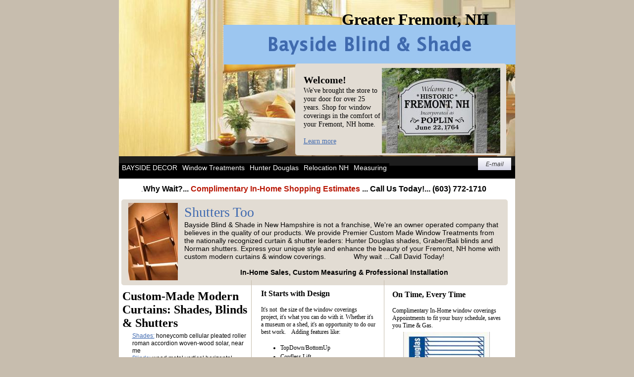

--- FILE ---
content_type: text/html
request_url: https://www.shadesblindsshutters-nh.com/Fremont-NH.html
body_size: 11028
content:
<!DOCTYPE html>
<html>
	<head>
		<!-- <hs:metatags> -->
		<meta http-equiv="Content-Type" content="text/html; charset=UTF-8">
		<meta name="description" content="Custom-Made Window Treatments: Shades Blinds Shutters Modern Curtains - Fremont, NH - Free Measuring & Installation 603) 772-1710 | Hunter Douglas">
		<meta name="generator" content="Homestead SiteBuilder">
		<!-- </hs:metatags> -->
		<!-- Global site tag (gtag.js) - Google Analytics -->
<script async src="https://www.googletagmanager.com/gtag/js?id=UA-119905354-1"></script>
<script>
  window.dataLayer = window.dataLayer || [];
  function gtag(){dataLayer.push(arguments);}
  gtag('js', new Date());

  gtag('config', 'UA-119905354-1');
</script>
<META
NAME="keywords"CONTENT="Exeter,NH,03833,Fremont,StrathamNH,03885,NewfieldsNH,03856,Brentwood,NH,EppingNH,03042,Newmarket,NH,03857,RaymondNH,03077,NottinghamNH,03290,South,North,HamptonNH,03842,East,KingstonNH,03827,03848,LeeNH,03861,MerrimacMA,01860,Custom,Window Treatments,Coverings,Shades,Blinds,Shutters,Curtains,Sales,Measuring,Installation,Estimates,Hunter Douglas,Graber,Bali,Norman,Window Treatment Store Exeter NH,Curtain Store Exeter NH,Window Blinds Store Exeter NH,Window Shades Store Exeter NH,Plantation Shutter Store Exeter NH,Buy Hunter Douglas Shades Exeter NH,Buy Hunter douglas Blinds Exeter NH,Buy Hunter Douglas Shutters Exeter NH,Buy Hunter Douglas Silhouettes Exeter NH,Buy Cellular Shades Exeter NH,Buy Honeycomb Shades Exeter NH,Curtain store Exeter NH,Hunter Douglas Sonnette cellular roller shades,Custom Blinds near me,Window Shades near me,Window Treatments near me,Graber,Bali,Budget">
    
  
		<!-- <hs:title> -->
		<title>Bayside Blind & Shade, Fremont NH | Modern Curtains, Shutters Too | Hunter Douglas Window Coverings</title>
		<!-- </hs:title> -->
		<script type="text/javascript">
			<!--
						function reDo() {
						        top.location.reload();
						}
						if (navigator.appName == 'Netscape' && parseInt(navigator.appVersion) < 5) {
						        top.onresize = reDo;
						}
						dom=document.getElementById
					//-->
		</script>
		<script type="text/javascript">
			<!--
							  
						
  var strRelativePagePath = "Fremont-NH.html".toLowerCase();
  
						
  var strRelativePathToRoot = "";
  



						//-->
		</script>
		<link rel="stylesheet" href="/~media/elements/Text/font_styles_ns4.css" type="text/css">
		<link rel="stylesheet" href="https://fonts.googleapis.com/css?family=Abril+Fatface|Allerta|Arvo|Bitter|Bree+Serif|Cabin|Cookie|Domine|Droid+Sans|Droid+Serif|Grand+Hotel|Josefin+Slab|Lato|Lobster|Lora|Merriweather|Monda|Montserrat|Offside|Old+Standard+TT|Open+Sans|Open+Sans+Condensed|Oswald|Playfair+Display|PT+Sans|PT+Serif|Raleway|Roboto|Roboto+Condensed|Roboto+Slab|Sanchez|Source+Sans+Pro|Tangerine|Ubuntu|Vollkorn|Yanone+Kaffeesatz" type="text/css">
		<style type="text/css">
			@import url(/~media/elements/Text/font_styles.css);
			div.lpxcenterpageouter { text-align: center; position: absolute; top: 0px; left: 0px; width: 100% }
			div.lpxcenterpageinner { position: relative; margin: 0 auto; text-align: left; width: 801px; }
			div#element16outer { position:absolute; 
			width: 426px;
			height: 185px; }
			.corner_E2DCD3_5_topleft { background-image: url(
			publishImages/Fremont-NH~~E2DCD3~~5~~topleft.png); top: 0px; left: 0px; }
			.corner_E2DCD3_5_topright { background-image: url(
			publishImages/Fremont-NH~~E2DCD3~~5~~topright.png); top: 0px; right: 0px; }
			.corner_E2DCD3_5_bottomleft { background-image: url(
			publishImages/Fremont-NH~~E2DCD3~~5~~bottomleft.png); bottom: 0px; left: 0px; }
			.corner_E2DCD3_5_bottomright { background-image: url(
			publishImages/Fremont-NH~~E2DCD3~~5~~bottomright.png); bottom: 0px; right: 0px; }
			.corner_E2DCD3_5_topleft,
			.corner_E2DCD3_5_topright,
			.corner_E2DCD3_5_bottomleft,
			.corner_E2DCD3_5_bottomright {
			position: absolute; width: 5px; height: 5px; }
			div#element16horiz { background-color:#E2DCD3; position: absolute;
			top: 5px;
			width: 426px;
			height: 175px; }
			div#element16vert { background-color: #E2DCD3; color: #E2DCD3; position: absolute;
			left: 5px;
			width: 416px;
			height: 185px; }
			div#element28outer { position:absolute; 
			width: 780px;
			height: 173px; }
			div#element28horiz { background-color:#E2DCD3; position: absolute;
			top: 5px;
			width: 780px;
			height: 163px; }
			div#element28vert { background-color: #E2DCD3; color: #E2DCD3; position: absolute;
			left: 5px;
			width: 770px;
			height: 173px; }
		#footer
		{
			font-family:Arial;
			font-size:12px;
			color:#23671C;
			padding: 20px 0 10px;
		}
		#footer a
		{
			color:#505050;
			text-decoration: underline;
		}
		</style>
		<script type="text/javascript">
			<!--
							var unique_id = new Array();
			var form_name = new Array();
			var required = new Array();
			var req_message = new Array();

						//-->
		</script>
		
		<STYLE type="text/css">
			<!--
							.navBackgroundQuickSiteMain { background-image:url('/~media/elements/LayoutClipart/undefined'); background-position: undefined; background-repeat:no-repeat }
							.navBackgroundSelectedQuickSiteMain { background-image:url('/~media/elements/LayoutClipart/undefined'); background-position: undefined; background-repeat:no-repeat }
						-->
		</STYLE>
		<STYLE type="text/css">
			<!--
							.navBackgroundSiteMap { background-image:url('/~media/elements/LayoutClipart/undefined'); background-position: undefined; background-repeat:no-repeat }
							.navBackgroundSelectedSiteMap { background-image:url('/~media/elements/LayoutClipart/undefined'); background-position: undefined; background-repeat:no-repeat }
						-->
		</STYLE>
		<script type="text/javascript" src="/~site/Elements/HCUser_Forms_Submit/FormValidation.js">
		</script>		
		<!--[if lt IE 5.5]>
		<style type="text/css">
			.corner_E2DCD3_5_topleft,
			.corner_E2DCD3_5_topright,
			.corner_E2DCD3_5_bottomleft,
			.corner_E2DCD3_5_bottomright {
			background-image: none; background-color: #E2DCD3;}
		</style>
		<![endif]-->
		<!--[if gte IE 5.5]>
		<style type="text/css">
			.corner_E2DCD3_5_topleft,
			.corner_E2DCD3_5_topright,
			.corner_E2DCD3_5_bottomleft,
			.corner_E2DCD3_5_bottomright { background-image: none; }
			.corner_E2DCD3_5_topleft { filter: progid:DXImageTransform.Microsoft.AlphaImageLoader(src="publishImages/Fremont-NH~~E2DCD3~~5~~topleft.png"; sizingMethod="scale"); }
			.corner_E2DCD3_5_topright { filter: progid:DXImageTransform.Microsoft.AlphaImageLoader(src="publishImages/Fremont-NH~~E2DCD3~~5~~topright.png"; sizingMethod="scale"); }
			.corner_E2DCD3_5_bottomleft { filter: progid:DXImageTransform.Microsoft.AlphaImageLoader(src="publishImages/Fremont-NH~~E2DCD3~~5~~bottomleft.png"; sizingMethod="scale"); }
			.corner_E2DCD3_5_bottomright { filter: progid:DXImageTransform.Microsoft.AlphaImageLoader(src="publishImages/Fremont-NH~~E2DCD3~~5~~bottomright.png"; sizingMethod="scale"); }
		</style>
		<![endif]-->
	</head>
	<body bgcolor="#C7BDAE" link="#406AB0" vlink="#406AB0" alink="#406AB0" onload="" id="element1" onunload="" scroll="auto">
		<noscript>
			<img height="40" width="373" border="0" alt="" src="/~media/elements/shared/javascript_disabled.gif">
		</noscript>
		<div class="lpxcenterpageouter"><div class="lpxcenterpageinner"><!-- <hs:element2> --><div id="element2" style="position: absolute; width: 800px; height: 1080px; z-index: 0;"><table cellspacing="0" border="0" cellpadding="0"><tr><td height="1080" bgcolor="#FFFFFF" width="800"><img height="1080" width="800" title="Custom interior window shades, blinds,&amp; shutters. Bayside Blind &amp; Shade will measure, deliver, and install bespoke window coverings for your Exeter, Fremont, Stratham, Newfields, Newmarket, Brentwood, Epping, Raymond, Nottingham, North Hampton, Hampton, East Kingston, South Hampton, Lee, NH home." alt="Custom interior window shades, blinds,&amp; shutters. Bayside Blind &amp; Shade will measure, deliver, and install bespoke window coverings for your Exeter, Fremont, Stratham, Newfields, Newmarket, Brentwood, Epping, Raymond, Nottingham, North Hampton, Hampton, East Kingston, South Hampton, Lee, NH home." style="display: block;" src="/~site/siteapps/shapes.action?CMD=GetRectangleGif&r=255&g=255&b=255"></td></tr></table></div><!-- </hs:element2> --><!-- <hs:element15> --><div id="element15" style="position: absolute; width: 800px; height: 315px; z-index: 1;"><div style="overflow: hidden; height: 315px; width: 800px; border: 0px solid #52A8EC; border-radius: 0px; box-shadow: none;"><img height="315" width="800" style="display: block; border-radius: 0px;" title="Hunter Douglas cellular honeycomb shades, modern curtains with optional Vertiglide &amp; TopDown/BottomUp in Fremont, NH" alt="Hunter Douglas cellular honeycomb shades, modern curtains with optional Vertiglide &amp; TopDown/BottomUp in Fremont, NH" src="publishImages/Fremont-NH~~element15.jpg" /></div></div><!-- </hs:element15> --><!-- <hs:element8> --><div id="element8" style="position: absolute; top: 665px; left: 22px; width: 241px; height: 169px; z-index: 2;"><div style="height: 159px; padding: 5px; border-width: 0px; border-color: #000000; border-style: solid; background-color: transparent;"><div style="font-size: 1px; line-height: 1px;"><font face="Helvetica, Arial, sans-serif" color="#000000" class="size9 Helvetica9"><a target="_self" href="Custom-Interior-Window-Shades.html">Shades:</a></font><font face="Helvetica, Arial, sans-serif" color="#000000" class="size9 Helvetica9"> honeycomb cellular pleated roller roman accordion woven-wood solar, near me<br></font></div><div style="font-size: 1px; line-height: 1px;"><font face="Helvetica, Arial, sans-serif" color="#000000" class="size9 Helvetica9"></font><font face="Helvetica, Arial, sans-serif" color="#000000" class="size9 Helvetica9"><a target="_self" href="Custom-Interior-Window-Blinds.html">Blinds:</a></font><font face="Helvetica, Arial, sans-serif" color="#000000" class="size9 Helvetica9"> wood metal vertical horizontal venetian, near me<br></font></div><div style="font-size: 1px; line-height: 1px;"><font face="Helvetica, Arial, sans-serif" color="#000000" class="size9 Helvetica9"></font><font face="Helvetica, Arial, sans-serif" color="#000000" class="size9 Helvetica9"><a target="_self" href="Custom-Interior-Window-Shutters.html">Shutters:</a></font><font face="Helvetica, Arial, sans-serif" color="#000000" class="size9 Helvetica9"> plantation traditional raised-panel, near me<br></font></div><div style="font-size: 1px; line-height: 1px;"><font face="Helvetica, Arial, sans-serif" color="#000000" class="size9 Helvetica9"></font><font face="Helvetica, Arial, sans-serif" color="#000000" class="size9 Helvetica9"><a target="_self" href="Graber-Fabric-Treatments.html">Cornices:</a></font><font face="Helvetica, Arial, sans-serif" color="#000000" class="size9 Helvetica9"> Upholstered &amp; Wooden, near me<br></font></div><div style="font-size: 1px; line-height: 1px;"><font face="Helvetica, Arial, sans-serif" color="#000000" class="size9 Helvetica9"><br></font></div><div style="font-size: 1px; line-height: 1px;"><font face="Helvetica, Arial, sans-serif" color="#000000" class="size9 Helvetica9">Learn more<br></font></div></div></div><!-- </hs:element8> --><!-- <hs:element12> --><div id="element12" style="position: absolute; top: 50px; left: 211px; z-index: 3;"><div align="left"><SCRIPT TYPE="text/javascript" SRC="~logos/Logo.js"></SCRIPT></div></div><!-- </hs:element12> --><!-- <hs:element16> --><div id="element16" style="position: absolute; top: 128px; left: 356px; width: 426px; height: 185px; z-index: 4;"><div id="element16outer"><div class="corner_E2DCD3_5_topleft"></div><div class="corner_E2DCD3_5_topright"></div><div class="corner_E2DCD3_5_bottomleft"></div><div class="corner_E2DCD3_5_bottomright"></div><div id="element16horiz"></div><div id="element16vert"></div></div></div><!-- </hs:element16> --><!-- <hs:element9> --><div id="element9" style="position: absolute; top: 149px; left: 373px; width: 155px; height: 162px; z-index: 5;"><div style="font-size: 1px; line-height: 1px;"><font face="'Microsoft Sans Serif', sans-serif" color="#000000" class="size16 MicrosoftSansSerif16"><b>Welcome!</b></font><font face="'Microsoft Sans Serif', sans-serif" color="#000000" class="size16 MicrosoftSansSerif16"> <br></font></div><div style="font-size: 1px; line-height: 1px;"><font face="'Microsoft Sans Serif', sans-serif" color="#000000" class="size11 MicrosoftSansSerif11">We&#39;ve brought the store to your door for over 25 years. Shop for window coverings in the comfort of your Fremont, NH home. <br></font></div><div style="font-size: 1px; line-height: 1px;"><font face="'Microsoft Sans Serif', sans-serif" color="#000000" class="size11 MicrosoftSansSerif11"><br></font></div><div style="font-size: 1px; line-height: 1px;"><font face="'Microsoft Sans Serif', sans-serif" color="#000000" class="size11 MicrosoftSansSerif11"><a target="_self" href="Measuring_Installation.html">Learn more</a><br></font></div></div><!-- </hs:element9> --><!-- <hs:element19> --><div id="element19" style="position: absolute; top: 315px; width: 800px; height: 45px; z-index: 6;"><table cellspacing="0" border="0" cellpadding="0"><tr><td height="45" bgcolor="#000000" width="800"><img height="45" width="800" title="" alt="" style="display: block;" src="/~site/siteapps/shapes.action?CMD=GetRectangleGif&r=0&g=0&b=0"></td></tr></table></div><!-- </hs:element19> --><!-- <hs:element21> --><div id="element21" style="position: absolute; top: 315px; width: 800px; height: 19px; z-index: 7;"><table cellspacing="0" border="0" cellpadding="0"><tr><td height="19" bgcolor="#1D1D1D" width="800"><img height="19" width="800" title="" alt="" style="display: block;" src="/~site/siteapps/shapes.action?CMD=GetRectangleGif&r=29&g=29&b=29"></td></tr></table></div><!-- </hs:element21> --><!-- <hs:element13> --><div id="element13" style="position: absolute; top: 329px; left: 1px; width: 540px; height: 45px; z-index: 8;"><div align="left"><SCRIPT type="text/javascript">var nav_element_id="element13";</SCRIPT><div id="nav_version" style="display:none;">1</div><SCRIPT TYPE="text/javascript" SRC="~navs/QuickSiteMain.js"></SCRIPT><TABLE ID="ntb" CELLSPACING="0" CELLPADDING="0" BORDER="0"  BGCOLOR="#000000"><TR ALIGN="CENTER" VALIGN="MIDDLE"><TD><TABLE CELLSPACING="0" CELLPADDING="0" BORDER="0"><TR><TD ALIGN="center" VALIGN="MIDDLE" NOWRAP="NOWRAP" id="QuickSiteMain_Link1" style="cursor: pointer;cursor: hand;color:#FFFFFF;font-size: 1px; line-height: 1px;" onmouseover="doMouseChange(nav_QuickSiteMain,this,'1',true);" onmouseout="doMouseChange(nav_QuickSiteMain,this,'1',false);"><A HREF="/Index.html" TARGET="_self" STYLE="text-decoration:none;" NAME="BAYSIDE DECOR"><IMG style="display: block;" SRC="/tp.gif" WIDTH="1" HEIGHT="1.0" BORDER="0"><IMG SRC="/tp.gif" WIDTH="5.0" HEIGHT="1" BORDER="0"><FONT ID="QuickSiteMain_f1" FACE="Helvetica, Arial, sans-serif" CLASS="size11 Helvetica11" STYLE="color:#FFFFFF">BAYSIDE&nbsp;DECOR</FONT><IMG SRC="/tp.gif" WIDTH="5.0" HEIGHT="1" BORDER="0"><IMG style="display: block;" SRC="/tp.gif" WIDTH="1" HEIGHT="1.0" BORDER="0"></A></TD><TD ALIGN="center" VALIGN="MIDDLE" NOWRAP="NOWRAP" id="QuickSiteMain_Link2" style="cursor: pointer;cursor: hand;color:#FFFFFF;font-size: 1px; line-height: 1px;" onmouseover="doMouseChange(nav_QuickSiteMain,this,'2',true);" onmouseout="doMouseChange(nav_QuickSiteMain,this,'2',false);"><A HREF="/Custom_Window_Treatments_NH.html" TARGET="_self" STYLE="text-decoration:none;" NAME="Window Treatments"><IMG style="display: block;" SRC="/tp.gif" WIDTH="1" HEIGHT="1.0" BORDER="0"><IMG SRC="/tp.gif" WIDTH="5.0" HEIGHT="1" BORDER="0"><FONT ID="QuickSiteMain_f2" FACE="Helvetica, Arial, sans-serif" CLASS="size11 Helvetica11" STYLE="color:#FFFFFF">Window&nbsp;Treatments</FONT><IMG SRC="/tp.gif" WIDTH="5.0" HEIGHT="1" BORDER="0"><IMG style="display: block;" SRC="/tp.gif" WIDTH="1" HEIGHT="1.0" BORDER="0"></A></TD><TD ALIGN="center" VALIGN="MIDDLE" NOWRAP="NOWRAP" id="QuickSiteMain_Link3" style="cursor: pointer;cursor: hand;color:#FFFFFF;font-size: 1px; line-height: 1px;" onmouseover="doMouseChange(nav_QuickSiteMain,this,'3',true);" onmouseout="doMouseChange(nav_QuickSiteMain,this,'3',false);"><A HREF="/Hunter_Douglas_NH.html" TARGET="_self" STYLE="text-decoration:none;" NAME="Hunter Douglas"><IMG style="display: block;" SRC="/tp.gif" WIDTH="1" HEIGHT="1.0" BORDER="0"><IMG SRC="/tp.gif" WIDTH="5.0" HEIGHT="1" BORDER="0"><FONT ID="QuickSiteMain_f3" FACE="Helvetica, Arial, sans-serif" CLASS="size11 Helvetica11" STYLE="color:#FFFFFF">Hunter&nbsp;Douglas</FONT><IMG SRC="/tp.gif" WIDTH="5.0" HEIGHT="1" BORDER="0"><IMG style="display: block;" SRC="/tp.gif" WIDTH="1" HEIGHT="1.0" BORDER="0"></A></TD><TD ALIGN="center" VALIGN="MIDDLE" NOWRAP="NOWRAP" id="QuickSiteMain_Link4" style="cursor: pointer;cursor: hand;color:#FFFFFF;font-size: 1px; line-height: 1px;" onmouseover="doMouseChange(nav_QuickSiteMain,this,'4',true);" onmouseout="doMouseChange(nav_QuickSiteMain,this,'4',false);"><A HREF="/Relocation_Seacoast_NH.html" TARGET="_self" STYLE="text-decoration:none;" NAME="Relocation NH"><IMG style="display: block;" SRC="/tp.gif" WIDTH="1" HEIGHT="1.0" BORDER="0"><IMG SRC="/tp.gif" WIDTH="5.0" HEIGHT="1" BORDER="0"><FONT ID="QuickSiteMain_f4" FACE="Helvetica, Arial, sans-serif" CLASS="size11 Helvetica11" STYLE="color:#FFFFFF">Relocation&nbsp;NH</FONT><IMG SRC="/tp.gif" WIDTH="5.0" HEIGHT="1" BORDER="0"><IMG style="display: block;" SRC="/tp.gif" WIDTH="1" HEIGHT="1.0" BORDER="0"></A></TD><TD ALIGN="center" VALIGN="MIDDLE" NOWRAP="NOWRAP" id="QuickSiteMain_Link5" style="cursor: pointer;cursor: hand;color:#FFFFFF;font-size: 1px; line-height: 1px;" onmouseover="doMouseChange(nav_QuickSiteMain,this,'5',true);" onmouseout="doMouseChange(nav_QuickSiteMain,this,'5',false);"><A HREF="/Measuring_Installation.html" TARGET="_self" STYLE="text-decoration:none;" NAME="Measuring"><IMG style="display: block;" SRC="/tp.gif" WIDTH="1" HEIGHT="1.0" BORDER="0"><IMG SRC="/tp.gif" WIDTH="5.0" HEIGHT="1" BORDER="0"><FONT ID="QuickSiteMain_f5" FACE="Helvetica, Arial, sans-serif" CLASS="size11 Helvetica11" STYLE="color:#FFFFFF">Measuring</FONT><IMG SRC="/tp.gif" WIDTH="5.0" HEIGHT="1" BORDER="0"><IMG style="display: block;" SRC="/tp.gif" WIDTH="1" HEIGHT="1.0" BORDER="0"></A></TD></TR></TABLE></TD></TR></TABLE><BR/><script type="text/javascript">
	if(typeof(addMouseAndStyleSupportQuickSiteMain) == 'undefined' && typeof(nav_element_id) != 'undefined'){
		var elementDefnDiv = document.getElementById(nav_element_id);
		var tbWasIdentified = 'false';
		for(var i=0;i<elementDefnDiv.childNodes.length;i++){
			if(elementDefnDiv.childNodes[i].tagName == 'DIV') {
				var childDiv = elementDefnDiv.childNodes[i];
				for(var j=0;j<childDiv.childNodes.length;j++){
					if(childDiv.childNodes[j].tagName == 'TABLE' && childDiv.childNodes[j].id == 'ntb'){
						childDiv.childNodes[j].style.display='none';
						tbWasIdentified = 'true';
					}
					if(tbWasIdentified == 'true'){
						break;
					}
				}
			}
			if(tbWasIdentified == 'true'){
				break;
			}
		}
	} else {
		addMouseAndStyleSupportQuickSiteMain(nav_QuickSiteMain);
	}
</script></div></div><!-- </hs:element13> --><!-- <hs:element28> --><div id="element28" style="position: absolute; top: 402px; left: 5px; width: 780px; height: 173px; z-index: 9;"><div id="element28outer"><div class="corner_E2DCD3_5_topleft"></div><div class="corner_E2DCD3_5_topright"></div><div class="corner_E2DCD3_5_bottomleft"></div><div class="corner_E2DCD3_5_bottomright"></div><div id="element28horiz"></div><div id="element28vert"></div></div></div><!-- </hs:element28> --><!-- <hs:element29> --><div id="element29" style="position: absolute; top: 577px; left: 282px; width: 241px; height: 243px; z-index: 10;"><div style="height: 233px; padding: 5px; border-width: 0px; border-color: #000000; border-style: solid; background-color: transparent;"><div style="font-size: 1px; line-height: 1px;" align="left"><font face="'Lucida Sans Unicode', sans-serif" color="#000000" class="size12 LucidaSansUnicode12"><b>It Starts with Design</b><br></font></div><div style="font-size: 1px; line-height: 1px;" align="left"><font face="'Microsoft Sans Serif', sans-serif" color="#000000" class="size9 MicrosoftSansSerif9"><br></font></div><div style="font-size: 1px; line-height: 1px;" align="left"><font face="'Microsoft Sans Serif', sans-serif" color="#000000" class="size9 MicrosoftSansSerif9">It&#39;s not  the size of the window coverings project, it&#39;s what you can do with it. Whether it&#39;s a museum or a shed, it&#39;s an opportunity to do our best work.    Adding features like:<br></font></div><div style="font-size: 1px; line-height: 1px;" align="left"><font face="'Microsoft Sans Serif', sans-serif" color="#000000" class="size9 MicrosoftSansSerif9"><br></font></div><div style="font-size: 1px; line-height: 1px;" align="left"><ul class="lpx"><li class="size9 MicrosoftSansSerif9" style="font-family:'Microsoft Sans Serif', sans-serif; color:#000000"><font face="'Microsoft Sans Serif', sans-serif" color="#000000" class="size9 MicrosoftSansSerif9">TopDown/BottomUp<br></font></li></ul></div><div style="font-size: 1px; line-height: 1px;" align="left"><ul class="lpx"><li class="size9 MicrosoftSansSerif9" style="font-family:'Microsoft Sans Serif', sans-serif; color:#000000"><font face="'Microsoft Sans Serif', sans-serif" color="#000000" class="size9 MicrosoftSansSerif9">Cordless Lift<br></font></li></ul></div><div style="font-size: 1px; line-height: 1px;" align="left"><ul class="lpx"><li class="size9 MicrosoftSansSerif9" style="font-family:'Microsoft Sans Serif', sans-serif; color:#000000"><font face="'Microsoft Sans Serif', sans-serif" color="#000000" class="size9 MicrosoftSansSerif9">Motorization<br></font></li></ul></div><div style="font-size: 1px; line-height: 1px;" align="left"><ul class="lpx"><li class="size9 MicrosoftSansSerif9" style="font-family:'Microsoft Sans Serif', sans-serif; color:#000000"><font face="'Microsoft Sans Serif', sans-serif" color="#000000" class="size9 MicrosoftSansSerif9">Room Darkening<br></font></li></ul></div><div style="font-size: 1px; line-height: 1px;" align="left"><ul class="lpx"><li class="size9 MicrosoftSansSerif9" style="font-family:'Microsoft Sans Serif', sans-serif; color:#000000"><font face="'Microsoft Sans Serif', sans-serif" color="#000000" class="size9 MicrosoftSansSerif9">Sky-Light Systems<br></font></li></ul></div><div style="font-size: 1px; line-height: 1px;" align="left"><ul class="lpx"><li class="size9 MicrosoftSansSerif9" style="font-family:'Microsoft Sans Serif', sans-serif; color:#000000"><font face="'Microsoft Sans Serif', sans-serif" color="#000000" class="size9 MicrosoftSansSerif9">Modern Curtains<br></font></li></ul></div></div></div><!-- </hs:element29> --><!-- <hs:element30> --><div id="element30" style="position: absolute; top: 579px; left: 547px; width: 241px; height: 105px; z-index: 11;"><div style="height: 95px; padding: 5px; border-width: 0px; border-color: #000000; border-style: solid; background-color: transparent;"><div style="font-size: 1px; line-height: 1px;" align="left"><font face="'Lucida Sans Unicode', sans-serif" color="#000000" class="size12 LucidaSansUnicode12"><b>On Time, Every Time</b><br></font></div><div style="font-size: 1px; line-height: 1px;" align="left"><font face="'Microsoft Sans Serif', sans-serif" color="#000000" class="size9 MicrosoftSansSerif9">​ <br></font></div><div style="font-size: 1px; line-height: 1px;" align="left"><font face="'Microsoft Sans Serif', sans-serif" color="#000000" class="size9 MicrosoftSansSerif9">​Complimentary In-Home window coverings Appointments to fit your busy schedule, saves you Time &amp; Gas.<br></font></div></div></div><!-- </hs:element30> --><!-- <hs:element31> --><div id="element31" style="position: absolute; top: 851px; width: 800px; height: 6px; z-index: 12;"><table cellspacing="0" border="0" cellpadding="0"><tr><td height="6" bgcolor="#000000" width="800"><img height="6" width="800" title="" alt="" style="display: block;" src="/~site/siteapps/shapes.action?CMD=GetRectangleGif&r=0&g=0&b=0"></td></tr></table></div><!-- </hs:element31> --><!-- <hs:element33> --><div id="element33" style="position: absolute; top: 421px; left: 141px; width: 155px; height: 16px; z-index: 13;"><div style="font-size: 1px; line-height: 1px;"><font face="Helvetica, Arial, sans-serif" color="#000000" class="size10 Helvetica10"><br></font></div></div><!-- </hs:element33> --><!-- <hs:element18> --><div id="element18" style="position: absolute; top: 669px; left: 574px; width: 175px; height: 117px; z-index: 14;"><div style="overflow: hidden; height: 117px; width: 175px; border: 0px solid #52A8EC; border-radius: 0px; box-shadow: none;"><a target="_self" href="Measuring_Installation.html"><img height="117" width="175" style="display: block; border-radius: 0px; border-width: 0;" title="Always Free Professional Measuring &amp; Installation in your Fremont, NH home" alt="Always Free Professional Measuring &amp; Installation in your Fremont, NH home" src="publishImages/Fremont-NH~~element18.jpg" /></a></div></div><!-- </hs:element18> --><!-- <hs:element37> --><div id="element37" style="position: absolute; top: 565px; left: 267px; width: 1px; height: 272px; z-index: 15;"><table cellspacing="0" border="0" cellpadding="0"><tr><td height="272" bgcolor="#C7BDAE" width="1"><img height="272" width="1" title="" alt="" style="display: block;" src="/~site/siteapps/shapes.action?CMD=GetRectangleGif&r=199&g=189&b=174"></td></tr></table></div><!-- </hs:element37> --><!-- <hs:element38> --><div id="element38" style="position: absolute; top: 565px; left: 535px; width: 1px; height: 272px; z-index: 16;"><table cellspacing="0" border="0" cellpadding="0"><tr><td height="272" bgcolor="#C7BDAE" width="1"><img height="272" width="1" title="" alt="" style="display: block;" src="/~site/siteapps/shapes.action?CMD=GetRectangleGif&r=199&g=189&b=174"></td></tr></table></div><!-- </hs:element38> --><!-- <hs:element40> --><div id="element40" style="position: absolute; top: 409px; left: 19px; width: 100px; height: 156px; z-index: 17;"><div style="overflow: hidden; height: 156px; width: 100px; border: 0px solid #52A8EC; border-radius: 0px; box-shadow: none;"><a target="_self" href="Custom-Interior-Window-Shutters.html"><img height="156" width="100" style="display: block; border-radius: 0px; border-width: 0;" title="Interior Shutters add beauty &amp; prestige to your Fremont, NH home" alt="Interior Shutters add beauty &amp; prestige to your Fremont, NH home" src="publishImages/Fremont-NH~~element40.jpg" /></a></div></div><!-- </hs:element40> --><!-- <hs:element41> --><div id="element41" style="position: absolute; left: 450px; width: 351px; height: 45px; z-index: 18;"><h1>Greater Fremont, NH</h1></div><!-- </hs:element41> --><!-- <hs:element42> --><div id="element42" style="position: absolute; top: 411px; left: 132px; width: 182px; height: 37px; z-index: 19;"><div style="font-size: 1px; line-height: 1px;"><font face="'Lucida Sans Unicode', sans-serif" color="#406ab0" class="size22 LucidaSansUnicode22">Shutters Too<br></font></div></div><!-- </hs:element42> --><!-- <hs:element43> --><div id="element43" style="position: absolute; top: 829px; left: 103px; width: 607px; height: 22px; z-index: 20;"><div style="font-size: 1px; line-height: 1px;" align="center"><font face="Helvetica, Arial, sans-serif" color="#000000" class="size11 Helvetica11"><b>Bayside Blind &amp; Shade, Shutters Too  * Exeter NH 03833  *  USA  *  Phone: (603) 772-1710</b><br></font></div></div><!-- </hs:element43> --><!-- <hs:element44> --><div id="element44" style="position: absolute; top: 371px; left: 45px; width: 710px; height: 38px; z-index: 21;"><div style="font-size: 1px; line-height: 1px;"><font face="Helvetica, Arial, sans-serif" color="#000000" class="size10 Helvetica10">.</font><font face="Helvetica, Arial, sans-serif" color="#000000" class="size12 Helvetica12"><b>Why Wait?... </b></font><font face="Helvetica, Arial, sans-serif" color="#b91806" class="size12 Helvetica12"><b>Complimentary In-Home Shopping Estimates</b></font><font face="Helvetica, Arial, sans-serif" color="#000000" class="size12 Helvetica12"><b> ... Call Us Today!... (603) 772-1710</b><br></font></div></div><!-- </hs:element44> --><!-- <hs:element45> --><div id="element45" style="position: absolute; top: 445px; left: 132px; width: 647px; height: 112px; z-index: 22;"><div style="font-size: 1px; line-height: 1px;"><font face="Helvetica, Arial, sans-serif" color="#000000" class="size11 Helvetica11">Bayside Blind &amp; Shade in New Hampshire is not a franchise, We&#39;re an owner operated company that believes in the quality of our products. We provide Premier Custom Made Window Treatments from the nationally recognized curtain &amp; shutter leaders: Hunter Douglas shades, Graber/Bali blinds and Norman shutters. Express your unique style and enhance the beauty of your Fremont, NH home with custom modern curtains &amp; window coverings.              Why wait ...Call David Today!   <br></font></div><div style="font-size: 1px; line-height: 1px;"><font face="Helvetica, Arial, sans-serif" color="#000000" class="size11 Helvetica11"><br></font></div><div style="font-size: 1px; line-height: 1px;" align="center"><font face="Helvetica, Arial, sans-serif" color="#000000" class="size11 Helvetica11"><b>In-Home Sales, Custom Measuring &amp; Professional Installation</b><br></font></div></div><!-- </hs:element45> --><!-- <hs:element46> --><div id="element46" style="position: absolute; top: 564px; left: 7px; width: 263px; height: 71px; z-index: 23;"><h2>Custom-Made Modern Curtains:   Shades, Blinds & Shutters</h2></div><!-- </hs:element46> --><!-- <hs:element47> --><div id="element47" style="position: absolute; top: 318px; left: 725px; width: 67px; height: 25px; z-index: 24;"><a target="_self" href="/cdn-cgi/l/email-protection#5f3d3336313b2c1f3d3e262c363b3a3b3a3c302d713c3032"><img width="67" height="25" style="display:block" border="0" src="publishImages/Fremont-NH~~element47.png" /></a></div><!-- </hs:element47> --><!-- <hs:element51> --><div id="element51" style="position: absolute; top: 846px; left: 4px; width: 790px; height: 35px; z-index: 25;"><h3>Exeter, NH 03833 - Stratham, NH 03885 - Newfields, NH 03856 - Brentwood, NH 03833 - Epping, NH 03042 - Newmarket, NH 03857 - Raymond, NH 03077 - Nottingham, NH 03290 - Hampton, NH 03842 - East Kingston, NH 03827 - South Hampton, NH 03827 - Lee, NH 03861</h3></div><!-- </hs:element51> --><!-- <hs:element52> --><div id="element52" style="position: absolute; top: 937px; left: 69px; width: 150px; height: 120px; z-index: 26;"><a href="https://www.veteranownedbusiness.com/business/25570/bayside-blind-shade" target="_blank" ><img src="https://www.veteranownedbusiness.com/images/banner_links/VOB-Banner-Trade-Show-Border.jpg" alt="Proud Veteran Owned Business Member!" border="0px" /></a></div><!-- </hs:element52> --><!-- <hs:element55> --><div id="element55" style="position: absolute; top: 1280px; left: 72px; width: 434px; height: 364px; z-index: 27;"><div align="left"><script data-cfasync="false" src="/cdn-cgi/scripts/5c5dd728/cloudflare-static/email-decode.min.js"></script><SCRIPT type="text/javascript">var nav_element_id="element55";</SCRIPT><div id="nav_version" style="display:none;">1</div><SCRIPT TYPE="text/javascript" SRC="~navs/SiteMap.js"></SCRIPT><TABLE ID="ntb" CELLSPACING="0" BORDER="0" CELLPADDING="0"><TR HEIGHT="2" BGCOLOR="#000066"><TD HEIGHT="2" COLSPAN="3"><IMG style="display: block;" SRC="/tp.gif" HEIGHT="2" ALT=""></TD></TR><TR><TD WIDTH="2" BGCOLOR="#000066"><IMG style="display: block;" SRC="/tp.gif" HEIGHT="2" ALT=""></TD><TD><TABLE ID="ntb" CELLSPACING="0" CELLPADDING="0" BORDER="0"  BGCOLOR="#FCA705"><TR ALIGN="CENTER" VALIGN="MIDDLE"><TD><TABLE CELLSPACING="0" CELLPADDING="0" BORDER="0"><TR><TD ALIGN="center" VALIGN="MIDDLE" NOWRAP="NOWRAP" id="SiteMap_Link1" style="cursor: pointer;cursor: hand;color:#000000;font-size: 1px; line-height: 1px;font-weight: bold;" onmouseover="doMouseChange(nav_SiteMap,this,'1',true);" onmouseout="doMouseChange(nav_SiteMap,this,'1',false);"><A HREF="/Index.html" TARGET="_self" STYLE="text-decoration:none;" NAME="HOME"><IMG style="display: block;" SRC="/tp.gif" WIDTH="1" HEIGHT="2.0" BORDER="0"><IMG SRC="/tp.gif" WIDTH="5.0" HEIGHT="1" BORDER="0"><FONT ID="SiteMap_f1" FACE="Helvetica, Arial, sans-serif" CLASS="size8 Helvetica8" STYLE="color:#000000">HOME</FONT><IMG SRC="/tp.gif" WIDTH="5.0" HEIGHT="1" BORDER="0"><IMG style="display: block;" SRC="/tp.gif" WIDTH="1" HEIGHT="3.0" BORDER="0"></A></TD><TD ALIGN="center" VALIGN="MIDDLE" NOWRAP="NOWRAP" id="SiteMap_Link2" style="cursor: pointer;cursor: hand;color:#000000;font-size: 1px; line-height: 1px;font-weight: bold;" onmouseover="doMouseChange(nav_SiteMap,this,'2',true);" onmouseout="doMouseChange(nav_SiteMap,this,'2',false);"><A HREF="/Custom_Window_Treatments_NH.html" TARGET="_self" STYLE="text-decoration:none;" NAME="PRODUCTS"><IMG style="display: block;" SRC="/tp.gif" WIDTH="1" HEIGHT="2.0" BORDER="0"><IMG SRC="/tp.gif" WIDTH="5.0" HEIGHT="1" BORDER="0"><FONT ID="SiteMap_f2" FACE="Helvetica, Arial, sans-serif" CLASS="size8 Helvetica8" STYLE="color:#000000">PRODUCTS</FONT><IMG SRC="/tp.gif" WIDTH="5.0" HEIGHT="1" BORDER="0"><IMG style="display: block;" SRC="/tp.gif" WIDTH="1" HEIGHT="3.0" BORDER="0"></A></TD><TD ALIGN="center" VALIGN="MIDDLE" NOWRAP="NOWRAP" id="SiteMap_Link3" style="cursor: pointer;cursor: hand;color:#000000;font-size: 1px; line-height: 1px;font-weight: bold;" onmouseover="doMouseChange(nav_SiteMap,this,'3',true);" onmouseout="doMouseChange(nav_SiteMap,this,'3',false);"><A HREF="/Hunter_Douglas_NH.html" TARGET="_self" STYLE="text-decoration:none;" NAME="SHOW ROOM"><IMG style="display: block;" SRC="/tp.gif" WIDTH="1" HEIGHT="2.0" BORDER="0"><IMG SRC="/tp.gif" WIDTH="5.0" HEIGHT="1" BORDER="0"><FONT ID="SiteMap_f3" FACE="Helvetica, Arial, sans-serif" CLASS="size8 Helvetica8" STYLE="color:#000000">SHOW&nbsp;ROOM</FONT><IMG SRC="/tp.gif" WIDTH="5.0" HEIGHT="1" BORDER="0"><IMG style="display: block;" SRC="/tp.gif" WIDTH="1" HEIGHT="3.0" BORDER="0"></A></TD><TD ALIGN="center" VALIGN="MIDDLE" NOWRAP="NOWRAP" id="SiteMap_Link4" style="cursor: pointer;cursor: hand;color:#000000;font-size: 1px; line-height: 1px;font-weight: bold;" onmouseover="doMouseChange(nav_SiteMap,this,'4',true);" onmouseout="doMouseChange(nav_SiteMap,this,'4',false);"><A HREF="/Relocation_Seacoast_NH.html" TARGET="_self" STYLE="text-decoration:none;" NAME="HELPFULLINKS"><IMG style="display: block;" SRC="/tp.gif" WIDTH="1" HEIGHT="2.0" BORDER="0"><IMG SRC="/tp.gif" WIDTH="5.0" HEIGHT="1" BORDER="0"><FONT ID="SiteMap_f4" FACE="Helvetica, Arial, sans-serif" CLASS="size8 Helvetica8" STYLE="color:#000000">HELPFULLINKS</FONT><IMG SRC="/tp.gif" WIDTH="5.0" HEIGHT="1" BORDER="0"><IMG style="display: block;" SRC="/tp.gif" WIDTH="1" HEIGHT="3.0" BORDER="0"></A></TD><TD ALIGN="center" VALIGN="MIDDLE" NOWRAP="NOWRAP" id="SiteMap_Link5" style="cursor: pointer;cursor: hand;color:#000000;font-size: 1px; line-height: 1px;font-weight: bold;" onmouseover="doMouseChange(nav_SiteMap,this,'5',true);" onmouseout="doMouseChange(nav_SiteMap,this,'5',false);"><A HREF="/Measuring_Installation.html" TARGET="_self" STYLE="text-decoration:none;" NAME="MEASURING"><IMG style="display: block;" SRC="/tp.gif" WIDTH="1" HEIGHT="2.0" BORDER="0"><IMG SRC="/tp.gif" WIDTH="5.0" HEIGHT="1" BORDER="0"><FONT ID="SiteMap_f5" FACE="Helvetica, Arial, sans-serif" CLASS="size8 Helvetica8" STYLE="color:#000000">MEASURING</FONT><IMG SRC="/tp.gif" WIDTH="5.0" HEIGHT="1" BORDER="0"><IMG style="display: block;" SRC="/tp.gif" WIDTH="1" HEIGHT="3.0" BORDER="0"></A></TD></TR></TABLE></TD></TR><TR ALIGN="CENTER" VALIGN="MIDDLE"><TD><TABLE CELLSPACING="0" CELLPADDING="0" BORDER="0"><TR><TD ALIGN="center" VALIGN="MIDDLE" NOWRAP="NOWRAP" id="SiteMap_Link6" style="cursor: pointer;cursor: hand;color:#000000;font-size: 1px; line-height: 1px;font-weight: bold;" onmouseover="doMouseChange(nav_SiteMap,this,'6',true);" onmouseout="doMouseChange(nav_SiteMap,this,'6',false);"><A HREF="/Custom-Interior-Window-Blinds.html" TARGET="_self" STYLE="text-decoration:none;" NAME="BLINDS"><IMG style="display: block;" SRC="/tp.gif" WIDTH="1" HEIGHT="2.0" BORDER="0"><IMG SRC="/tp.gif" WIDTH="5.0" HEIGHT="1" BORDER="0"><FONT ID="SiteMap_f6" FACE="Helvetica, Arial, sans-serif" CLASS="size8 Helvetica8" STYLE="color:#000000">BLINDS</FONT><IMG SRC="/tp.gif" WIDTH="5.0" HEIGHT="1" BORDER="0"><IMG style="display: block;" SRC="/tp.gif" WIDTH="1" HEIGHT="3.0" BORDER="0"></A></TD><TD ALIGN="center" VALIGN="MIDDLE" NOWRAP="NOWRAP" id="SiteMap_Link7" style="cursor: pointer;cursor: hand;color:#000000;font-size: 1px; line-height: 1px;font-weight: bold;" onmouseover="doMouseChange(nav_SiteMap,this,'7',true);" onmouseout="doMouseChange(nav_SiteMap,this,'7',false);"><A HREF="/Wood-Venetian-Blinds.html" TARGET="_self" STYLE="text-decoration:none;" NAME="WOODEN"><IMG style="display: block;" SRC="/tp.gif" WIDTH="1" HEIGHT="2.0" BORDER="0"><IMG SRC="/tp.gif" WIDTH="5.0" HEIGHT="1" BORDER="0"><FONT ID="SiteMap_f7" FACE="Helvetica, Arial, sans-serif" CLASS="size8 Helvetica8" STYLE="color:#000000">WOODEN</FONT><IMG SRC="/tp.gif" WIDTH="5.0" HEIGHT="1" BORDER="0"><IMG style="display: block;" SRC="/tp.gif" WIDTH="1" HEIGHT="3.0" BORDER="0"></A></TD><TD ALIGN="center" VALIGN="MIDDLE" NOWRAP="NOWRAP" id="SiteMap_Link8" style="cursor: pointer;cursor: hand;color:#000000;font-size: 1px; line-height: 1px;font-weight: bold;" onmouseover="doMouseChange(nav_SiteMap,this,'8',true);" onmouseout="doMouseChange(nav_SiteMap,this,'8',false);"><A HREF="/Vertical-Blinds.html" TARGET="_self" STYLE="text-decoration:none;" NAME="VERTICAL"><IMG style="display: block;" SRC="/tp.gif" WIDTH="1" HEIGHT="2.0" BORDER="0"><IMG SRC="/tp.gif" WIDTH="5.0" HEIGHT="1" BORDER="0"><FONT ID="SiteMap_f8" FACE="Helvetica, Arial, sans-serif" CLASS="size8 Helvetica8" STYLE="color:#000000">VERTICAL</FONT><IMG SRC="/tp.gif" WIDTH="5.0" HEIGHT="1" BORDER="0"><IMG style="display: block;" SRC="/tp.gif" WIDTH="1" HEIGHT="3.0" BORDER="0"></A></TD><TD ALIGN="center" VALIGN="MIDDLE" NOWRAP="NOWRAP" id="SiteMap_Link9" style="cursor: pointer;cursor: hand;color:#000000;font-size: 1px; line-height: 1px;font-weight: bold;" onmouseover="doMouseChange(nav_SiteMap,this,'9',true);" onmouseout="doMouseChange(nav_SiteMap,this,'9',false);"><A HREF="/Sliding-Panels.html" TARGET="_self" STYLE="text-decoration:none;" NAME="SLIDING PANELS"><IMG style="display: block;" SRC="/tp.gif" WIDTH="1" HEIGHT="2.0" BORDER="0"><IMG SRC="/tp.gif" WIDTH="5.0" HEIGHT="1" BORDER="0"><FONT ID="SiteMap_f9" FACE="Helvetica, Arial, sans-serif" CLASS="size8 Helvetica8" STYLE="color:#000000">SLIDING&nbsp;PANELS</FONT><IMG SRC="/tp.gif" WIDTH="5.0" HEIGHT="1" BORDER="0"><IMG style="display: block;" SRC="/tp.gif" WIDTH="1" HEIGHT="3.0" BORDER="0"></A></TD><TD ALIGN="center" VALIGN="MIDDLE" NOWRAP="NOWRAP" id="SiteMap_Link10" style="cursor: pointer;cursor: hand;color:#000000;font-size: 1px; line-height: 1px;font-weight: bold;" onmouseover="doMouseChange(nav_SiteMap,this,'10',true);" onmouseout="doMouseChange(nav_SiteMap,this,'10',false);"><A HREF="/Vinyl-Horizontal-Blinds.html" TARGET="_self" STYLE="text-decoration:none;" NAME="VENETIAN"><IMG style="display: block;" SRC="/tp.gif" WIDTH="1" HEIGHT="2.0" BORDER="0"><IMG SRC="/tp.gif" WIDTH="5.0" HEIGHT="1" BORDER="0"><FONT ID="SiteMap_f10" FACE="Helvetica, Arial, sans-serif" CLASS="size8 Helvetica8" STYLE="color:#000000">VENETIAN</FONT><IMG SRC="/tp.gif" WIDTH="5.0" HEIGHT="1" BORDER="0"><IMG style="display: block;" SRC="/tp.gif" WIDTH="1" HEIGHT="3.0" BORDER="0"></A></TD></TR></TABLE></TD></TR><TR ALIGN="CENTER" VALIGN="MIDDLE"><TD><TABLE CELLSPACING="0" CELLPADDING="0" BORDER="0"><TR><TD ALIGN="center" VALIGN="MIDDLE" NOWRAP="NOWRAP" id="SiteMap_Link11" style="cursor: pointer;cursor: hand;color:#000000;font-size: 1px; line-height: 1px;font-weight: bold;" onmouseover="doMouseChange(nav_SiteMap,this,'11',true);" onmouseout="doMouseChange(nav_SiteMap,this,'11',false);"><A HREF="/Metal-Venetian-Blinds.html" TARGET="_self" STYLE="text-decoration:none;" NAME="METAL MINI"><IMG style="display: block;" SRC="/tp.gif" WIDTH="1" HEIGHT="2.0" BORDER="0"><IMG SRC="/tp.gif" WIDTH="5.0" HEIGHT="1" BORDER="0"><FONT ID="SiteMap_f11" FACE="Helvetica, Arial, sans-serif" CLASS="size8 Helvetica8" STYLE="color:#000000">METAL&nbsp;MINI</FONT><IMG SRC="/tp.gif" WIDTH="5.0" HEIGHT="1" BORDER="0"><IMG style="display: block;" SRC="/tp.gif" WIDTH="1" HEIGHT="3.0" BORDER="0"></A></TD><TD ALIGN="center" VALIGN="MIDDLE" NOWRAP="NOWRAP" id="SiteMap_Link12" style="cursor: pointer;cursor: hand;color:#000000;font-size: 1px; line-height: 1px;font-weight: bold;" onmouseover="doMouseChange(nav_SiteMap,this,'12',true);" onmouseout="doMouseChange(nav_SiteMap,this,'12',false);"><A HREF="/Custom-Interior-Window-Shades.html" TARGET="_self" STYLE="text-decoration:none;" NAME="SHADES"><IMG style="display: block;" SRC="/tp.gif" WIDTH="1" HEIGHT="2.0" BORDER="0"><IMG SRC="/tp.gif" WIDTH="5.0" HEIGHT="1" BORDER="0"><FONT ID="SiteMap_f12" FACE="Helvetica, Arial, sans-serif" CLASS="size8 Helvetica8" STYLE="color:#000000">SHADES</FONT><IMG SRC="/tp.gif" WIDTH="5.0" HEIGHT="1" BORDER="0"><IMG style="display: block;" SRC="/tp.gif" WIDTH="1" HEIGHT="3.0" BORDER="0"></A></TD><TD ALIGN="center" VALIGN="MIDDLE" NOWRAP="NOWRAP" id="SiteMap_Link13" style="cursor: pointer;cursor: hand;color:#000000;font-size: 1px; line-height: 1px;font-weight: bold;" onmouseover="doMouseChange(nav_SiteMap,this,'13',true);" onmouseout="doMouseChange(nav_SiteMap,this,'13',false);"><A HREF="/Cellular-Honeycomb-Shades.html" TARGET="_self" STYLE="text-decoration:none;" NAME="CELLULAR"><IMG style="display: block;" SRC="/tp.gif" WIDTH="1" HEIGHT="2.0" BORDER="0"><IMG SRC="/tp.gif" WIDTH="5.0" HEIGHT="1" BORDER="0"><FONT ID="SiteMap_f13" FACE="Helvetica, Arial, sans-serif" CLASS="size8 Helvetica8" STYLE="color:#000000">CELLULAR</FONT><IMG SRC="/tp.gif" WIDTH="5.0" HEIGHT="1" BORDER="0"><IMG style="display: block;" SRC="/tp.gif" WIDTH="1" HEIGHT="3.0" BORDER="0"></A></TD><TD ALIGN="center" VALIGN="MIDDLE" NOWRAP="NOWRAP" id="SiteMap_Link14" style="cursor: pointer;cursor: hand;color:#000000;font-size: 1px; line-height: 1px;font-weight: bold;" onmouseover="doMouseChange(nav_SiteMap,this,'14',true);" onmouseout="doMouseChange(nav_SiteMap,this,'14',false);"><A HREF="/Pleated-Accordion-Shades.html" TARGET="_self" STYLE="text-decoration:none;" NAME="PLEATED"><IMG style="display: block;" SRC="/tp.gif" WIDTH="1" HEIGHT="2.0" BORDER="0"><IMG SRC="/tp.gif" WIDTH="5.0" HEIGHT="1" BORDER="0"><FONT ID="SiteMap_f14" FACE="Helvetica, Arial, sans-serif" CLASS="size8 Helvetica8" STYLE="color:#000000">PLEATED</FONT><IMG SRC="/tp.gif" WIDTH="5.0" HEIGHT="1" BORDER="0"><IMG style="display: block;" SRC="/tp.gif" WIDTH="1" HEIGHT="3.0" BORDER="0"></A></TD><TD ALIGN="center" VALIGN="MIDDLE" NOWRAP="NOWRAP" id="SiteMap_Link15" style="cursor: pointer;cursor: hand;color:#000000;font-size: 1px; line-height: 1px;font-weight: bold;" onmouseover="doMouseChange(nav_SiteMap,this,'15',true);" onmouseout="doMouseChange(nav_SiteMap,this,'15',false);"><A HREF="/Natural-Grass-Wood-Shades.html" TARGET="_self" STYLE="text-decoration:none;" NAME="NATURAL"><IMG style="display: block;" SRC="/tp.gif" WIDTH="1" HEIGHT="2.0" BORDER="0"><IMG SRC="/tp.gif" WIDTH="5.0" HEIGHT="1" BORDER="0"><FONT ID="SiteMap_f15" FACE="Helvetica, Arial, sans-serif" CLASS="size8 Helvetica8" STYLE="color:#000000">NATURAL</FONT><IMG SRC="/tp.gif" WIDTH="5.0" HEIGHT="1" BORDER="0"><IMG style="display: block;" SRC="/tp.gif" WIDTH="1" HEIGHT="3.0" BORDER="0"></A></TD></TR></TABLE></TD></TR><TR ALIGN="CENTER" VALIGN="MIDDLE"><TD><TABLE CELLSPACING="0" CELLPADDING="0" BORDER="0"><TR><TD ALIGN="center" VALIGN="MIDDLE" NOWRAP="NOWRAP" id="SiteMap_Link16" style="cursor: pointer;cursor: hand;color:#000000;font-size: 1px; line-height: 1px;font-weight: bold;" onmouseover="doMouseChange(nav_SiteMap,this,'16',true);" onmouseout="doMouseChange(nav_SiteMap,this,'16',false);"><A HREF="/Roman-Soft-Shades.html" TARGET="_self" STYLE="text-decoration:none;" NAME="ROMAN"><IMG style="display: block;" SRC="/tp.gif" WIDTH="1" HEIGHT="2.0" BORDER="0"><IMG SRC="/tp.gif" WIDTH="5.0" HEIGHT="1" BORDER="0"><FONT ID="SiteMap_f16" FACE="Helvetica, Arial, sans-serif" CLASS="size8 Helvetica8" STYLE="color:#000000">ROMAN</FONT><IMG SRC="/tp.gif" WIDTH="5.0" HEIGHT="1" BORDER="0"><IMG style="display: block;" SRC="/tp.gif" WIDTH="1" HEIGHT="3.0" BORDER="0"></A></TD><TD ALIGN="center" VALIGN="MIDDLE" NOWRAP="NOWRAP" id="SiteMap_Link17" style="cursor: pointer;cursor: hand;color:#000000;font-size: 1px; line-height: 1px;font-weight: bold;" onmouseover="doMouseChange(nav_SiteMap,this,'17',true);" onmouseout="doMouseChange(nav_SiteMap,this,'17',false);"><A HREF="/Solar-Curtain-Window-Shades.html" TARGET="_self" STYLE="text-decoration:none;" NAME="WINDOW SOLAR"><IMG style="display: block;" SRC="/tp.gif" WIDTH="1" HEIGHT="2.0" BORDER="0"><IMG SRC="/tp.gif" WIDTH="5.0" HEIGHT="1" BORDER="0"><FONT ID="SiteMap_f17" FACE="Helvetica, Arial, sans-serif" CLASS="size8 Helvetica8" STYLE="color:#000000">WINDOW&nbsp;SOLAR</FONT><IMG SRC="/tp.gif" WIDTH="5.0" HEIGHT="1" BORDER="0"><IMG style="display: block;" SRC="/tp.gif" WIDTH="1" HEIGHT="3.0" BORDER="0"></A></TD><TD ALIGN="center" VALIGN="MIDDLE" NOWRAP="NOWRAP" id="SiteMap_Link18" style="cursor: pointer;cursor: hand;color:#000000;font-size: 1px; line-height: 1px;font-weight: bold;" onmouseover="doMouseChange(nav_SiteMap,this,'18',true);" onmouseout="doMouseChange(nav_SiteMap,this,'18',false);"><A HREF="/Custom-Interior-Window-Shutters.html" TARGET="_self" STYLE="text-decoration:none;" NAME="SHUTTERS"><IMG style="display: block;" SRC="/tp.gif" WIDTH="1" HEIGHT="2.0" BORDER="0"><IMG SRC="/tp.gif" WIDTH="5.0" HEIGHT="1" BORDER="0"><FONT ID="SiteMap_f18" FACE="Helvetica, Arial, sans-serif" CLASS="size8 Helvetica8" STYLE="color:#000000">SHUTTERS</FONT><IMG SRC="/tp.gif" WIDTH="5.0" HEIGHT="1" BORDER="0"><IMG style="display: block;" SRC="/tp.gif" WIDTH="1" HEIGHT="3.0" BORDER="0"></A></TD><TD ALIGN="center" VALIGN="MIDDLE" NOWRAP="NOWRAP" id="SiteMap_Link19" style="cursor: pointer;cursor: hand;color:#000000;font-size: 1px; line-height: 1px;font-weight: bold;" onmouseover="doMouseChange(nav_SiteMap,this,'19',true);" onmouseout="doMouseChange(nav_SiteMap,this,'19',false);"><A HREF="/Custom-Wooden-Shutters.html" TARGET="_self" STYLE="text-decoration:none;" NAME="HARDWOOD"><IMG style="display: block;" SRC="/tp.gif" WIDTH="1" HEIGHT="2.0" BORDER="0"><IMG SRC="/tp.gif" WIDTH="5.0" HEIGHT="1" BORDER="0"><FONT ID="SiteMap_f19" FACE="Helvetica, Arial, sans-serif" CLASS="size8 Helvetica8" STYLE="color:#000000">HARDWOOD</FONT><IMG SRC="/tp.gif" WIDTH="5.0" HEIGHT="1" BORDER="0"><IMG style="display: block;" SRC="/tp.gif" WIDTH="1" HEIGHT="3.0" BORDER="0"></A></TD><TD ALIGN="center" VALIGN="MIDDLE" NOWRAP="NOWRAP" id="SiteMap_Link20" style="cursor: pointer;cursor: hand;color:#000000;font-size: 1px; line-height: 1px;font-weight: bold;" onmouseover="doMouseChange(nav_SiteMap,this,'20',true);" onmouseout="doMouseChange(nav_SiteMap,this,'20',false);"><A HREF="/Interior-Composite-Shutters.html" TARGET="_self" STYLE="text-decoration:none;" NAME="COMPOSITE"><IMG style="display: block;" SRC="/tp.gif" WIDTH="1" HEIGHT="2.0" BORDER="0"><IMG SRC="/tp.gif" WIDTH="5.0" HEIGHT="1" BORDER="0"><FONT ID="SiteMap_f20" FACE="Helvetica, Arial, sans-serif" CLASS="size8 Helvetica8" STYLE="color:#000000">COMPOSITE</FONT><IMG SRC="/tp.gif" WIDTH="5.0" HEIGHT="1" BORDER="0"><IMG style="display: block;" SRC="/tp.gif" WIDTH="1" HEIGHT="3.0" BORDER="0"></A></TD></TR></TABLE></TD></TR><TR ALIGN="CENTER" VALIGN="MIDDLE"><TD><TABLE CELLSPACING="0" CELLPADDING="0" BORDER="0"><TR><TD ALIGN="center" VALIGN="MIDDLE" NOWRAP="NOWRAP" id="SiteMap_Link21" style="cursor: pointer;cursor: hand;color:#000000;font-size: 1px; line-height: 1px;font-weight: bold;" onmouseover="doMouseChange(nav_SiteMap,this,'21',true);" onmouseout="doMouseChange(nav_SiteMap,this,'21',false);"><A HREF="/Vinyl-Window-Shutters.html" TARGET="_self" STYLE="text-decoration:none;" NAME="VINYL"><IMG style="display: block;" SRC="/tp.gif" WIDTH="1" HEIGHT="2.0" BORDER="0"><IMG SRC="/tp.gif" WIDTH="5.0" HEIGHT="1" BORDER="0"><FONT ID="SiteMap_f21" FACE="Helvetica, Arial, sans-serif" CLASS="size8 Helvetica8" STYLE="color:#000000">VINYL</FONT><IMG SRC="/tp.gif" WIDTH="5.0" HEIGHT="1" BORDER="0"><IMG style="display: block;" SRC="/tp.gif" WIDTH="1" HEIGHT="3.0" BORDER="0"></A></TD><TD ALIGN="center" VALIGN="MIDDLE" NOWRAP="NOWRAP" id="SiteMap_Link22" style="cursor: pointer;cursor: hand;color:#000000;font-size: 1px; line-height: 1px;font-weight: bold;" onmouseover="doMouseChange(nav_SiteMap,this,'22',true);" onmouseout="doMouseChange(nav_SiteMap,this,'22',false);"><A HREF="/Graber-Fabric-Treatments.html" TARGET="_self" STYLE="text-decoration:none;" NAME="Fabric Treatments"><IMG style="display: block;" SRC="/tp.gif" WIDTH="1" HEIGHT="2.0" BORDER="0"><IMG SRC="/tp.gif" WIDTH="5.0" HEIGHT="1" BORDER="0"><FONT ID="SiteMap_f22" FACE="Helvetica, Arial, sans-serif" CLASS="size8 Helvetica8" STYLE="color:#000000">Fabric&nbsp;Treatments</FONT><IMG SRC="/tp.gif" WIDTH="5.0" HEIGHT="1" BORDER="0"><IMG style="display: block;" SRC="/tp.gif" WIDTH="1" HEIGHT="3.0" BORDER="0"></A></TD><TD ALIGN="center" VALIGN="MIDDLE" NOWRAP="NOWRAP" id="SiteMap_Link23" style="cursor: pointer;cursor: hand;color:#000000;font-size: 1px; line-height: 1px;font-weight: bold;" onmouseover="doMouseChange(nav_SiteMap,this,'23',true);" onmouseout="doMouseChange(nav_SiteMap,this,'23',false);"><A HREF="/Custom-Curtain-Drapery-Shadings.html" TARGET="_self" STYLE="text-decoration:none;" NAME="CURTAINS"><IMG style="display: block;" SRC="/tp.gif" WIDTH="1" HEIGHT="2.0" BORDER="0"><IMG SRC="/tp.gif" WIDTH="5.0" HEIGHT="1" BORDER="0"><FONT ID="SiteMap_f23" FACE="Helvetica, Arial, sans-serif" CLASS="size8 Helvetica8" STYLE="color:#000000">CURTAINS</FONT><IMG SRC="/tp.gif" WIDTH="5.0" HEIGHT="1" BORDER="0"><IMG style="display: block;" SRC="/tp.gif" WIDTH="1" HEIGHT="3.0" BORDER="0"></A></TD><TD ALIGN="center" VALIGN="MIDDLE" NOWRAP="NOWRAP" id="SiteMap_Link24" style="cursor: pointer;cursor: hand;color:#000000;font-size: 1px; line-height: 1px;font-weight: bold;" onmouseover="doMouseChange(nav_SiteMap,this,'24',true);" onmouseout="doMouseChange(nav_SiteMap,this,'24',false);"><A HREF="/Custom-Modern-Draperies.html" TARGET="_self" STYLE="text-decoration:none;" NAME="DRAPERIES"><IMG style="display: block;" SRC="/tp.gif" WIDTH="1" HEIGHT="2.0" BORDER="0"><IMG SRC="/tp.gif" WIDTH="5.0" HEIGHT="1" BORDER="0"><FONT ID="SiteMap_f24" FACE="Helvetica, Arial, sans-serif" CLASS="size8 Helvetica8" STYLE="color:#000000">DRAPERIES</FONT><IMG SRC="/tp.gif" WIDTH="5.0" HEIGHT="1" BORDER="0"><IMG style="display: block;" SRC="/tp.gif" WIDTH="1" HEIGHT="3.0" BORDER="0"></A></TD><TD ALIGN="center" VALIGN="MIDDLE" NOWRAP="NOWRAP" id="SiteMap_Link25" style="cursor: pointer;cursor: hand;color:#000000;font-size: 1px; line-height: 1px;font-weight: bold;" onmouseover="doMouseChange(nav_SiteMap,this,'25',true);" onmouseout="doMouseChange(nav_SiteMap,this,'25',false);"><A HREF="/Vertical-Louver-Drapes.html" TARGET="_self" STYLE="text-decoration:none;" NAME="LOUVER DRAPES"><IMG style="display: block;" SRC="/tp.gif" WIDTH="1" HEIGHT="2.0" BORDER="0"><IMG SRC="/tp.gif" WIDTH="5.0" HEIGHT="1" BORDER="0"><FONT ID="SiteMap_f25" FACE="Helvetica, Arial, sans-serif" CLASS="size8 Helvetica8" STYLE="color:#000000">LOUVER&nbsp;DRAPES</FONT><IMG SRC="/tp.gif" WIDTH="5.0" HEIGHT="1" BORDER="0"><IMG style="display: block;" SRC="/tp.gif" WIDTH="1" HEIGHT="3.0" BORDER="0"></A></TD></TR></TABLE></TD></TR><TR ALIGN="CENTER" VALIGN="MIDDLE"><TD><TABLE CELLSPACING="0" CELLPADDING="0" BORDER="0"><TR><TD ALIGN="center" VALIGN="MIDDLE" NOWRAP="NOWRAP" id="SiteMap_Link26" style="cursor: pointer;cursor: hand;color:#000000;font-size: 1px; line-height: 1px;font-weight: bold;" onmouseover="doMouseChange(nav_SiteMap,this,'26',true);" onmouseout="doMouseChange(nav_SiteMap,this,'26',false);"><A HREF="/Soft-Louver-Curtains.html" TARGET="_self" STYLE="text-decoration:none;" NAME="LOUVER CURTAIN"><IMG style="display: block;" SRC="/tp.gif" WIDTH="1" HEIGHT="2.0" BORDER="0"><IMG SRC="/tp.gif" WIDTH="5.0" HEIGHT="1" BORDER="0"><FONT ID="SiteMap_f26" FACE="Helvetica, Arial, sans-serif" CLASS="size8 Helvetica8" STYLE="color:#000000">LOUVER&nbsp;CURTAIN</FONT><IMG SRC="/tp.gif" WIDTH="5.0" HEIGHT="1" BORDER="0"><IMG style="display: block;" SRC="/tp.gif" WIDTH="1" HEIGHT="3.0" BORDER="0"></A></TD><TD ALIGN="center" VALIGN="MIDDLE" NOWRAP="NOWRAP" id="SiteMap_Link27" style="cursor: pointer;cursor: hand;color:#000000;font-size: 1px; line-height: 1px;font-weight: bold;" onmouseover="doMouseChange(nav_SiteMap,this,'27',true);" onmouseout="doMouseChange(nav_SiteMap,this,'27',false);"><A HREF="/HunterDouglasSilhouette.html" TARGET="_self" STYLE="text-decoration:none;" NAME="SILHOUETTE"><IMG style="display: block;" SRC="/tp.gif" WIDTH="1" HEIGHT="2.0" BORDER="0"><IMG SRC="/tp.gif" WIDTH="5.0" HEIGHT="1" BORDER="0"><FONT ID="SiteMap_f27" FACE="Helvetica, Arial, sans-serif" CLASS="size8 Helvetica8" STYLE="color:#000000">SILHOUETTE</FONT><IMG SRC="/tp.gif" WIDTH="5.0" HEIGHT="1" BORDER="0"><IMG style="display: block;" SRC="/tp.gif" WIDTH="1" HEIGHT="3.0" BORDER="0"></A></TD><TD ALIGN="center" VALIGN="MIDDLE" NOWRAP="NOWRAP" id="SiteMap_Link28" style="cursor: pointer;cursor: hand;color:#000000;font-size: 1px; line-height: 1px;font-weight: bold;" onmouseover="doMouseChange(nav_SiteMap,this,'28',true);" onmouseout="doMouseChange(nav_SiteMap,this,'28',false);"><A HREF="/York-ME.html" TARGET="_self" STYLE="text-decoration:none;" NAME="York ME"><IMG style="display: block;" SRC="/tp.gif" WIDTH="1" HEIGHT="2.0" BORDER="0"><IMG SRC="/tp.gif" WIDTH="5.0" HEIGHT="1" BORDER="0"><FONT ID="SiteMap_f28" FACE="Helvetica, Arial, sans-serif" CLASS="size8 Helvetica8" STYLE="color:#000000">York&nbsp;ME</FONT><IMG SRC="/tp.gif" WIDTH="5.0" HEIGHT="1" BORDER="0"><IMG style="display: block;" SRC="/tp.gif" WIDTH="1" HEIGHT="3.0" BORDER="0"></A></TD><TD ALIGN="center" VALIGN="MIDDLE" NOWRAP="NOWRAP" id="SiteMap_Link29" style="cursor: pointer;cursor: hand;color:#000000;font-size: 1px; line-height: 1px;font-weight: bold;" onmouseover="doMouseChange(nav_SiteMap,this,'29',true);" onmouseout="doMouseChange(nav_SiteMap,this,'29',false);"><A HREF="/N-S-Berwick-ME.html" TARGET="_self" STYLE="text-decoration:none;" NAME="N.S.Berwick ME"><IMG style="display: block;" SRC="/tp.gif" WIDTH="1" HEIGHT="2.0" BORDER="0"><IMG SRC="/tp.gif" WIDTH="5.0" HEIGHT="1" BORDER="0"><FONT ID="SiteMap_f29" FACE="Helvetica, Arial, sans-serif" CLASS="size8 Helvetica8" STYLE="color:#000000">N.S.Berwick&nbsp;ME</FONT><IMG SRC="/tp.gif" WIDTH="5.0" HEIGHT="1" BORDER="0"><IMG style="display: block;" SRC="/tp.gif" WIDTH="1" HEIGHT="3.0" BORDER="0"></A></TD><TD ALIGN="center" VALIGN="MIDDLE" NOWRAP="NOWRAP" id="SiteMap_Link30" style="cursor: pointer;cursor: hand;color:#000000;font-size: 1px; line-height: 1px;font-weight: bold;" onmouseover="doMouseChange(nav_SiteMap,this,'30',true);" onmouseout="doMouseChange(nav_SiteMap,this,'30',false);"><A HREF="/Wolfeboro-NH.html" TARGET="_self" STYLE="text-decoration:none;" NAME="Wolfeboro NH"><IMG style="display: block;" SRC="/tp.gif" WIDTH="1" HEIGHT="2.0" BORDER="0"><IMG SRC="/tp.gif" WIDTH="5.0" HEIGHT="1" BORDER="0"><FONT ID="SiteMap_f30" FACE="Helvetica, Arial, sans-serif" CLASS="size8 Helvetica8" STYLE="color:#000000">Wolfeboro&nbsp;NH</FONT><IMG SRC="/tp.gif" WIDTH="5.0" HEIGHT="1" BORDER="0"><IMG style="display: block;" SRC="/tp.gif" WIDTH="1" HEIGHT="3.0" BORDER="0"></A></TD></TR></TABLE></TD></TR><TR ALIGN="CENTER" VALIGN="MIDDLE"><TD><TABLE CELLSPACING="0" CELLPADDING="0" BORDER="0"><TR><TD ALIGN="center" VALIGN="MIDDLE" NOWRAP="NOWRAP" id="SiteMap_Link31" style="cursor: pointer;cursor: hand;color:#000000;font-size: 1px; line-height: 1px;font-weight: bold;" onmouseover="doMouseChange(nav_SiteMap,this,'31',true);" onmouseout="doMouseChange(nav_SiteMap,this,'31',false);"><A HREF="/Dover-NH.html" TARGET="_self" STYLE="text-decoration:none;" NAME="Dover NH"><IMG style="display: block;" SRC="/tp.gif" WIDTH="1" HEIGHT="2.0" BORDER="0"><IMG SRC="/tp.gif" WIDTH="5.0" HEIGHT="1" BORDER="0"><FONT ID="SiteMap_f31" FACE="Helvetica, Arial, sans-serif" CLASS="size8 Helvetica8" STYLE="color:#000000">Dover&nbsp;NH</FONT><IMG SRC="/tp.gif" WIDTH="5.0" HEIGHT="1" BORDER="0"><IMG style="display: block;" SRC="/tp.gif" WIDTH="1" HEIGHT="3.0" BORDER="0"></A></TD><TD ALIGN="center" VALIGN="MIDDLE" NOWRAP="NOWRAP" id="SiteMap_Link32" style="cursor: pointer;cursor: hand;color:#000000;font-size: 1px; line-height: 1px;font-weight: bold;" onmouseover="doMouseChange(nav_SiteMap,this,'32',true);" onmouseout="doMouseChange(nav_SiteMap,this,'32',false);"><A HREF="/Exeter-NH.html" TARGET="_self" STYLE="text-decoration:none;" NAME="Exeter NH"><IMG style="display: block;" SRC="/tp.gif" WIDTH="1" HEIGHT="2.0" BORDER="0"><IMG SRC="/tp.gif" WIDTH="5.0" HEIGHT="1" BORDER="0"><FONT ID="SiteMap_f32" FACE="Helvetica, Arial, sans-serif" CLASS="size8 Helvetica8" STYLE="color:#000000">Exeter&nbsp;NH</FONT><IMG SRC="/tp.gif" WIDTH="5.0" HEIGHT="1" BORDER="0"><IMG style="display: block;" SRC="/tp.gif" WIDTH="1" HEIGHT="3.0" BORDER="0"></A></TD><TD ALIGN="center" VALIGN="MIDDLE" NOWRAP="NOWRAP" id="SiteMap_Link33" style="cursor: pointer;cursor: hand;color:#000000;font-size: 1px; line-height: 1px;font-weight: bold;" onmouseover="doMouseChange(nav_SiteMap,this,'33',true);" onmouseout="doMouseChange(nav_SiteMap,this,'33',false);"><A HREF="/Rochester-NH.html" TARGET="_self" STYLE="text-decoration:none;" NAME="Rochester NH"><IMG style="display: block;" SRC="/tp.gif" WIDTH="1" HEIGHT="2.0" BORDER="0"><IMG SRC="/tp.gif" WIDTH="5.0" HEIGHT="1" BORDER="0"><FONT ID="SiteMap_f33" FACE="Helvetica, Arial, sans-serif" CLASS="size8 Helvetica8" STYLE="color:#000000">Rochester&nbsp;NH</FONT><IMG SRC="/tp.gif" WIDTH="5.0" HEIGHT="1" BORDER="0"><IMG style="display: block;" SRC="/tp.gif" WIDTH="1" HEIGHT="3.0" BORDER="0"></A></TD><TD ALIGN="center" VALIGN="MIDDLE" NOWRAP="NOWRAP" id="SiteMap_Link34" style="cursor: pointer;cursor: hand;color:#000000;font-size: 1px; line-height: 1px;font-weight: bold;" onmouseover="doMouseChange(nav_SiteMap,this,'34',true);" onmouseout="doMouseChange(nav_SiteMap,this,'34',false);"><A HREF="/Seabrook-NH.html" TARGET="_self" STYLE="text-decoration:none;" NAME="Seabrook NH"><IMG style="display: block;" SRC="/tp.gif" WIDTH="1" HEIGHT="2.0" BORDER="0"><IMG SRC="/tp.gif" WIDTH="5.0" HEIGHT="1" BORDER="0"><FONT ID="SiteMap_f34" FACE="Helvetica, Arial, sans-serif" CLASS="size8 Helvetica8" STYLE="color:#000000">Seabrook&nbsp;NH</FONT><IMG SRC="/tp.gif" WIDTH="5.0" HEIGHT="1" BORDER="0"><IMG style="display: block;" SRC="/tp.gif" WIDTH="1" HEIGHT="3.0" BORDER="0"></A></TD><TD ALIGN="center" VALIGN="MIDDLE" NOWRAP="NOWRAP" id="SiteMap_Link35" style="cursor: pointer;cursor: hand;color:#000000;font-size: 1px; line-height: 1px;font-weight: bold;" onmouseover="doMouseChange(nav_SiteMap,this,'35',true);" onmouseout="doMouseChange(nav_SiteMap,this,'35',false);"><A HREF="/Stratham-NH.html" TARGET="_self" STYLE="text-decoration:none;" NAME="Stratham NH"><IMG style="display: block;" SRC="/tp.gif" WIDTH="1" HEIGHT="2.0" BORDER="0"><IMG SRC="/tp.gif" WIDTH="5.0" HEIGHT="1" BORDER="0"><FONT ID="SiteMap_f35" FACE="Helvetica, Arial, sans-serif" CLASS="size8 Helvetica8" STYLE="color:#000000">Stratham&nbsp;NH</FONT><IMG SRC="/tp.gif" WIDTH="5.0" HEIGHT="1" BORDER="0"><IMG style="display: block;" SRC="/tp.gif" WIDTH="1" HEIGHT="3.0" BORDER="0"></A></TD></TR></TABLE></TD></TR><TR ALIGN="CENTER" VALIGN="MIDDLE"><TD><TABLE CELLSPACING="0" CELLPADDING="0" BORDER="0"><TR><TD ALIGN="center" VALIGN="MIDDLE" NOWRAP="NOWRAP" id="SiteMap_Link36" style="cursor: pointer;cursor: hand;color:#000000;font-size: 1px; line-height: 1px;font-weight: bold;" onmouseover="doMouseChange(nav_SiteMap,this,'36',true);" onmouseout="doMouseChange(nav_SiteMap,this,'36',false);"><A HREF="/Durham-NH.html" TARGET="_self" STYLE="text-decoration:none;" NAME="Durham NH"><IMG style="display: block;" SRC="/tp.gif" WIDTH="1" HEIGHT="2.0" BORDER="0"><IMG SRC="/tp.gif" WIDTH="5.0" HEIGHT="1" BORDER="0"><FONT ID="SiteMap_f36" FACE="Helvetica, Arial, sans-serif" CLASS="size8 Helvetica8" STYLE="color:#000000">Durham&nbsp;NH</FONT><IMG SRC="/tp.gif" WIDTH="5.0" HEIGHT="1" BORDER="0"><IMG style="display: block;" SRC="/tp.gif" WIDTH="1" HEIGHT="3.0" BORDER="0"></A></TD><TD ALIGN="center" VALIGN="MIDDLE" NOWRAP="NOWRAP" id="SiteMap_Link37" style="cursor: pointer;cursor: hand;color:#000000;font-size: 1px; line-height: 1px;font-weight: bold;" onmouseover="doMouseChange(nav_SiteMap,this,'37',true);" onmouseout="doMouseChange(nav_SiteMap,this,'37',false);"><A HREF="/Saco-ME.html" TARGET="_self" STYLE="text-decoration:none;" NAME="Saco ME"><IMG style="display: block;" SRC="/tp.gif" WIDTH="1" HEIGHT="2.0" BORDER="0"><IMG SRC="/tp.gif" WIDTH="5.0" HEIGHT="1" BORDER="0"><FONT ID="SiteMap_f37" FACE="Helvetica, Arial, sans-serif" CLASS="size8 Helvetica8" STYLE="color:#000000">Saco&nbsp;ME</FONT><IMG SRC="/tp.gif" WIDTH="5.0" HEIGHT="1" BORDER="0"><IMG style="display: block;" SRC="/tp.gif" WIDTH="1" HEIGHT="3.0" BORDER="0"></A></TD><TD ALIGN="center" VALIGN="MIDDLE" NOWRAP="NOWRAP" id="SiteMap_Link38" style="cursor: pointer;cursor: hand;color:#000000;font-size: 1px; line-height: 1px;font-weight: bold;" onmouseover="doMouseChange(nav_SiteMap,this,'38',true);" onmouseout="doMouseChange(nav_SiteMap,this,'38',false);"><A HREF="/Eliot-ME.html" TARGET="_self" STYLE="text-decoration:none;" NAME="Eliot ME"><IMG style="display: block;" SRC="/tp.gif" WIDTH="1" HEIGHT="2.0" BORDER="0"><IMG SRC="/tp.gif" WIDTH="5.0" HEIGHT="1" BORDER="0"><FONT ID="SiteMap_f38" FACE="Helvetica, Arial, sans-serif" CLASS="size8 Helvetica8" STYLE="color:#000000">Eliot&nbsp;ME</FONT><IMG SRC="/tp.gif" WIDTH="5.0" HEIGHT="1" BORDER="0"><IMG style="display: block;" SRC="/tp.gif" WIDTH="1" HEIGHT="3.0" BORDER="0"></A></TD><TD ALIGN="center" VALIGN="MIDDLE" NOWRAP="NOWRAP" id="SiteMap_Link39" style="cursor: pointer;cursor: hand;color:#000000;font-size: 1px; line-height: 1px;font-weight: bold;" onmouseover="doMouseChange(nav_SiteMap,this,'39',true);" onmouseout="doMouseChange(nav_SiteMap,this,'39',false);"><A HREF="/Concord-NH.html" TARGET="_self" STYLE="text-decoration:none;" NAME="Concord NH"><IMG style="display: block;" SRC="/tp.gif" WIDTH="1" HEIGHT="2.0" BORDER="0"><IMG SRC="/tp.gif" WIDTH="5.0" HEIGHT="1" BORDER="0"><FONT ID="SiteMap_f39" FACE="Helvetica, Arial, sans-serif" CLASS="size8 Helvetica8" STYLE="color:#000000">Concord&nbsp;NH</FONT><IMG SRC="/tp.gif" WIDTH="5.0" HEIGHT="1" BORDER="0"><IMG style="display: block;" SRC="/tp.gif" WIDTH="1" HEIGHT="3.0" BORDER="0"></A></TD><TD ALIGN="center" VALIGN="MIDDLE" NOWRAP="NOWRAP" id="SiteMap_Link40" style="cursor: pointer;cursor: hand;color:#000000;font-size: 1px; line-height: 1px;font-weight: bold;" onmouseover="doMouseChange(nav_SiteMap,this,'40',true);" onmouseout="doMouseChange(nav_SiteMap,this,'40',false);"><A HREF="/Epping-NH.html" TARGET="_self" STYLE="text-decoration:none;" NAME="Epping NH"><IMG style="display: block;" SRC="/tp.gif" WIDTH="1" HEIGHT="2.0" BORDER="0"><IMG SRC="/tp.gif" WIDTH="5.0" HEIGHT="1" BORDER="0"><FONT ID="SiteMap_f40" FACE="Helvetica, Arial, sans-serif" CLASS="size8 Helvetica8" STYLE="color:#000000">Epping&nbsp;NH</FONT><IMG SRC="/tp.gif" WIDTH="5.0" HEIGHT="1" BORDER="0"><IMG style="display: block;" SRC="/tp.gif" WIDTH="1" HEIGHT="3.0" BORDER="0"></A></TD></TR></TABLE></TD></TR><TR ALIGN="CENTER" VALIGN="MIDDLE"><TD><TABLE CELLSPACING="0" CELLPADDING="0" BORDER="0"><TR><TD ALIGN="center" VALIGN="MIDDLE" NOWRAP="NOWRAP" id="SiteMap_Link41" style="cursor: pointer;cursor: hand;color:#000000;font-size: 1px; line-height: 1px;font-weight: bold;" onmouseover="doMouseChange(nav_SiteMap,this,'41',true);" onmouseout="doMouseChange(nav_SiteMap,this,'41',false);"><A HREF="/Plaistow-NH.html" TARGET="_self" STYLE="text-decoration:none;" NAME="Plaistow NH"><IMG style="display: block;" SRC="/tp.gif" WIDTH="1" HEIGHT="2.0" BORDER="0"><IMG SRC="/tp.gif" WIDTH="5.0" HEIGHT="1" BORDER="0"><FONT ID="SiteMap_f41" FACE="Helvetica, Arial, sans-serif" CLASS="size8 Helvetica8" STYLE="color:#000000">Plaistow&nbsp;NH</FONT><IMG SRC="/tp.gif" WIDTH="5.0" HEIGHT="1" BORDER="0"><IMG style="display: block;" SRC="/tp.gif" WIDTH="1" HEIGHT="3.0" BORDER="0"></A></TD><TD ALIGN="center" VALIGN="MIDDLE" NOWRAP="NOWRAP" id="SiteMap_Link42" style="cursor: pointer;cursor: hand;color:#000000;font-size: 1px; line-height: 1px;font-weight: bold;" onmouseover="doMouseChange(nav_SiteMap,this,'42',true);" onmouseout="doMouseChange(nav_SiteMap,this,'42',false);"><A HREF="/Portsmouth-NH.html" TARGET="_self" STYLE="text-decoration:none;" NAME="Portsmouth NH"><IMG style="display: block;" SRC="/tp.gif" WIDTH="1" HEIGHT="2.0" BORDER="0"><IMG SRC="/tp.gif" WIDTH="5.0" HEIGHT="1" BORDER="0"><FONT ID="SiteMap_f42" FACE="Helvetica, Arial, sans-serif" CLASS="size8 Helvetica8" STYLE="color:#000000">Portsmouth&nbsp;NH</FONT><IMG SRC="/tp.gif" WIDTH="5.0" HEIGHT="1" BORDER="0"><IMG style="display: block;" SRC="/tp.gif" WIDTH="1" HEIGHT="3.0" BORDER="0"></A></TD><TD ALIGN="center" VALIGN="MIDDLE" NOWRAP="NOWRAP" id="SiteMap_Link43" style="cursor: pointer;cursor: hand;color:#000000;font-size: 1px; line-height: 1px;font-weight: bold;" onmouseover="doMouseChange(nav_SiteMap,this,'43',true);" onmouseout="doMouseChange(nav_SiteMap,this,'43',false);"><A HREF="/Newburyport-MA.html" TARGET="_self" STYLE="text-decoration:none;" NAME="Newburyport MA"><IMG style="display: block;" SRC="/tp.gif" WIDTH="1" HEIGHT="2.0" BORDER="0"><IMG SRC="/tp.gif" WIDTH="5.0" HEIGHT="1" BORDER="0"><FONT ID="SiteMap_f43" FACE="Helvetica, Arial, sans-serif" CLASS="size8 Helvetica8" STYLE="color:#000000">Newburyport&nbsp;MA</FONT><IMG SRC="/tp.gif" WIDTH="5.0" HEIGHT="1" BORDER="0"><IMG style="display: block;" SRC="/tp.gif" WIDTH="1" HEIGHT="3.0" BORDER="0"></A></TD><TD ALIGN="center" VALIGN="MIDDLE" NOWRAP="NOWRAP" id="SiteMap_Link44" style="cursor: pointer;cursor: hand;color:#000000;font-size: 1px; line-height: 1px;font-weight: bold;" onmouseover="doMouseChange(nav_SiteMap,this,'44',true);" onmouseout="doMouseChange(nav_SiteMap,this,'44',false);"><A HREF="/Alton-NH.html" TARGET="_self" STYLE="text-decoration:none;" NAME=" Alton NH"><IMG style="display: block;" SRC="/tp.gif" WIDTH="1" HEIGHT="2.0" BORDER="0"><IMG SRC="/tp.gif" WIDTH="5.0" HEIGHT="1" BORDER="0"><FONT ID="SiteMap_f44" FACE="Helvetica, Arial, sans-serif" CLASS="size8 Helvetica8" STYLE="color:#000000">&nbsp;Alton&nbsp;NH</FONT><IMG SRC="/tp.gif" WIDTH="5.0" HEIGHT="1" BORDER="0"><IMG style="display: block;" SRC="/tp.gif" WIDTH="1" HEIGHT="3.0" BORDER="0"></A></TD><TD ALIGN="center" VALIGN="MIDDLE" NOWRAP="NOWRAP" id="SiteMap_Link45" style="cursor: pointer;cursor: hand;color:#000000;font-size: 1px; line-height: 1px;font-weight: bold;" onmouseover="doMouseChange(nav_SiteMap,this,'45',true);" onmouseout="doMouseChange(nav_SiteMap,this,'45',false);"><A HREF="/Acton-ME.html" TARGET="_self" STYLE="text-decoration:none;" NAME=" Acton ME"><IMG style="display: block;" SRC="/tp.gif" WIDTH="1" HEIGHT="2.0" BORDER="0"><IMG SRC="/tp.gif" WIDTH="5.0" HEIGHT="1" BORDER="0"><FONT ID="SiteMap_f45" FACE="Helvetica, Arial, sans-serif" CLASS="size8 Helvetica8" STYLE="color:#000000">&nbsp;Acton&nbsp;ME</FONT><IMG SRC="/tp.gif" WIDTH="5.0" HEIGHT="1" BORDER="0"><IMG style="display: block;" SRC="/tp.gif" WIDTH="1" HEIGHT="3.0" BORDER="0"></A></TD></TR></TABLE></TD></TR><TR ALIGN="CENTER" VALIGN="MIDDLE"><TD><TABLE CELLSPACING="0" CELLPADDING="0" BORDER="0"><TR><TD ALIGN="center" VALIGN="MIDDLE" NOWRAP="NOWRAP" id="SiteMap_Link46" style="cursor: pointer;cursor: hand;color:#000000;font-size: 1px; line-height: 1px;font-weight: bold;" onmouseover="doMouseChange(nav_SiteMap,this,'46',true);" onmouseout="doMouseChange(nav_SiteMap,this,'46',false);"><A HREF="/Barnstead-NH.html" TARGET="_self" STYLE="text-decoration:none;" NAME="Barnstead NH"><IMG style="display: block;" SRC="/tp.gif" WIDTH="1" HEIGHT="2.0" BORDER="0"><IMG SRC="/tp.gif" WIDTH="5.0" HEIGHT="1" BORDER="0"><FONT ID="SiteMap_f46" FACE="Helvetica, Arial, sans-serif" CLASS="size8 Helvetica8" STYLE="color:#000000">Barnstead&nbsp;NH</FONT><IMG SRC="/tp.gif" WIDTH="5.0" HEIGHT="1" BORDER="0"><IMG style="display: block;" SRC="/tp.gif" WIDTH="1" HEIGHT="3.0" BORDER="0"></A></TD><TD ALIGN="center" VALIGN="MIDDLE" NOWRAP="NOWRAP" id="SiteMap_Link47" style="cursor: pointer;cursor: hand;color:#000000;font-size: 1px; line-height: 1px;font-weight: bold;" onmouseover="doMouseChange(nav_SiteMap,this,'47',true);" onmouseout="doMouseChange(nav_SiteMap,this,'47',false);"><A HREF="/Laconia-NH.html" TARGET="_self" STYLE="text-decoration:none;" NAME="Laconia NH"><IMG style="display: block;" SRC="/tp.gif" WIDTH="1" HEIGHT="2.0" BORDER="0"><IMG SRC="/tp.gif" WIDTH="5.0" HEIGHT="1" BORDER="0"><FONT ID="SiteMap_f47" FACE="Helvetica, Arial, sans-serif" CLASS="size8 Helvetica8" STYLE="color:#000000">Laconia&nbsp;NH</FONT><IMG SRC="/tp.gif" WIDTH="5.0" HEIGHT="1" BORDER="0"><IMG style="display: block;" SRC="/tp.gif" WIDTH="1" HEIGHT="3.0" BORDER="0"></A></TD><TD ALIGN="center" VALIGN="MIDDLE" NOWRAP="NOWRAP" id="SiteMap_Link48" style="cursor: pointer;cursor: hand;color:#000000;font-size: 1px; line-height: 1px;font-weight: bold;" onmouseover="doMouseChange(nav_SiteMap,this,'48',true);" onmouseout="doMouseChange(nav_SiteMap,this,'48',false);"><A HREF="/North-Hampton-NH.html" TARGET="_self" STYLE="text-decoration:none;" NAME="North Hampton NH"><IMG style="display: block;" SRC="/tp.gif" WIDTH="1" HEIGHT="2.0" BORDER="0"><IMG SRC="/tp.gif" WIDTH="5.0" HEIGHT="1" BORDER="0"><FONT ID="SiteMap_f48" FACE="Helvetica, Arial, sans-serif" CLASS="size8 Helvetica8" STYLE="color:#000000">North&nbsp;Hampton&nbsp;NH</FONT><IMG SRC="/tp.gif" WIDTH="5.0" HEIGHT="1" BORDER="0"><IMG style="display: block;" SRC="/tp.gif" WIDTH="1" HEIGHT="3.0" BORDER="0"></A></TD><TD ALIGN="center" VALIGN="MIDDLE" NOWRAP="NOWRAP" id="SiteMap_Link49" style="cursor: pointer;cursor: hand;color:#000000;font-size: 1px; line-height: 1px;font-weight: bold;" onmouseover="doMouseChange(nav_SiteMap,this,'49',true);" onmouseout="doMouseChange(nav_SiteMap,this,'49',false);"><A HREF="/Gilford-NH.html" TARGET="_self" STYLE="text-decoration:none;" NAME="Gilford NH"><IMG style="display: block;" SRC="/tp.gif" WIDTH="1" HEIGHT="2.0" BORDER="0"><IMG SRC="/tp.gif" WIDTH="5.0" HEIGHT="1" BORDER="0"><FONT ID="SiteMap_f49" FACE="Helvetica, Arial, sans-serif" CLASS="size8 Helvetica8" STYLE="color:#000000">Gilford&nbsp;NH</FONT><IMG SRC="/tp.gif" WIDTH="5.0" HEIGHT="1" BORDER="0"><IMG style="display: block;" SRC="/tp.gif" WIDTH="1" HEIGHT="3.0" BORDER="0"></A></TD><TD ALIGN="center" VALIGN="MIDDLE" NOWRAP="NOWRAP" id="SiteMap_Link50" style="cursor: pointer;cursor: hand;color:#000000;font-size: 1px; line-height: 1px;font-weight: bold;" onmouseover="doMouseChange(nav_SiteMap,this,'50',true);" onmouseout="doMouseChange(nav_SiteMap,this,'50',false);"><A HREF="/Greenland-NH.html" TARGET="_self" STYLE="text-decoration:none;" NAME="Greenland NH"><IMG style="display: block;" SRC="/tp.gif" WIDTH="1" HEIGHT="2.0" BORDER="0"><IMG SRC="/tp.gif" WIDTH="5.0" HEIGHT="1" BORDER="0"><FONT ID="SiteMap_f50" FACE="Helvetica, Arial, sans-serif" CLASS="size8 Helvetica8" STYLE="color:#000000">Greenland&nbsp;NH</FONT><IMG SRC="/tp.gif" WIDTH="5.0" HEIGHT="1" BORDER="0"><IMG style="display: block;" SRC="/tp.gif" WIDTH="1" HEIGHT="3.0" BORDER="0"></A></TD></TR></TABLE></TD></TR><TR ALIGN="CENTER" VALIGN="MIDDLE"><TD><TABLE CELLSPACING="0" CELLPADDING="0" BORDER="0"><TR><TD ALIGN="center" VALIGN="MIDDLE" NOWRAP="NOWRAP" id="SiteMap_Link51" style="cursor: pointer;cursor: hand;color:#000000;font-size: 1px; line-height: 1px;font-weight: bold;" onmouseover="doMouseChange(nav_SiteMap,this,'51',true);" onmouseout="doMouseChange(nav_SiteMap,this,'51',false);"><A HREF="/Hampton-NH.html" TARGET="_self" STYLE="text-decoration:none;" NAME="Hampton NH"><IMG style="display: block;" SRC="/tp.gif" WIDTH="1" HEIGHT="2.0" BORDER="0"><IMG SRC="/tp.gif" WIDTH="5.0" HEIGHT="1" BORDER="0"><FONT ID="SiteMap_f51" FACE="Helvetica, Arial, sans-serif" CLASS="size8 Helvetica8" STYLE="color:#000000">Hampton&nbsp;NH</FONT><IMG SRC="/tp.gif" WIDTH="5.0" HEIGHT="1" BORDER="0"><IMG style="display: block;" SRC="/tp.gif" WIDTH="1" HEIGHT="3.0" BORDER="0"></A></TD><TD ALIGN="center" VALIGN="MIDDLE" NOWRAP="NOWRAP" id="SiteMap_Link52" style="cursor: pointer;cursor: hand;color:#000000;font-size: 1px; line-height: 1px;font-weight: bold;" onmouseover="doMouseChange(nav_SiteMap,this,'52',true);" onmouseout="doMouseChange(nav_SiteMap,this,'52',false);"><A HREF="/HamptonFalls-NH.html" TARGET="_self" STYLE="text-decoration:none;" NAME="Hampton Falls NH"><IMG style="display: block;" SRC="/tp.gif" WIDTH="1" HEIGHT="2.0" BORDER="0"><IMG SRC="/tp.gif" WIDTH="5.0" HEIGHT="1" BORDER="0"><FONT ID="SiteMap_f52" FACE="Helvetica, Arial, sans-serif" CLASS="size8 Helvetica8" STYLE="color:#000000">Hampton&nbsp;Falls&nbsp;NH</FONT><IMG SRC="/tp.gif" WIDTH="5.0" HEIGHT="1" BORDER="0"><IMG style="display: block;" SRC="/tp.gif" WIDTH="1" HEIGHT="3.0" BORDER="0"></A></TD><TD ALIGN="center" VALIGN="MIDDLE" NOWRAP="NOWRAP" id="SiteMap_Link53" style="cursor: pointer;cursor: hand;color:#000000;font-size: 1px; line-height: 1px;font-weight: bold;" onmouseover="doMouseChange(nav_SiteMap,this,'53',true);" onmouseout="doMouseChange(nav_SiteMap,this,'53',false);"><A HREF="/Kennebunk-ME.html" TARGET="_self" STYLE="text-decoration:none;" NAME="Kennebunk ME"><IMG style="display: block;" SRC="/tp.gif" WIDTH="1" HEIGHT="2.0" BORDER="0"><IMG SRC="/tp.gif" WIDTH="5.0" HEIGHT="1" BORDER="0"><FONT ID="SiteMap_f53" FACE="Helvetica, Arial, sans-serif" CLASS="size8 Helvetica8" STYLE="color:#000000">Kennebunk&nbsp;ME</FONT><IMG SRC="/tp.gif" WIDTH="5.0" HEIGHT="1" BORDER="0"><IMG style="display: block;" SRC="/tp.gif" WIDTH="1" HEIGHT="3.0" BORDER="0"></A></TD><TD ALIGN="center" VALIGN="MIDDLE" NOWRAP="NOWRAP" id="SiteMap_Link54" style="cursor: pointer;cursor: hand;color:#000000;font-size: 1px; line-height: 1px;font-weight: bold;" onmouseover="doMouseChange(nav_SiteMap,this,'54',true);" onmouseout="doMouseChange(nav_SiteMap,this,'54',false);"><A HREF="/Kennebunkport-ME.html" TARGET="_self" STYLE="text-decoration:none;" NAME="Kennebunkport ME"><IMG style="display: block;" SRC="/tp.gif" WIDTH="1" HEIGHT="2.0" BORDER="0"><IMG SRC="/tp.gif" WIDTH="5.0" HEIGHT="1" BORDER="0"><FONT ID="SiteMap_f54" FACE="Helvetica, Arial, sans-serif" CLASS="size8 Helvetica8" STYLE="color:#000000">Kennebunkport&nbsp;ME</FONT><IMG SRC="/tp.gif" WIDTH="5.0" HEIGHT="1" BORDER="0"><IMG style="display: block;" SRC="/tp.gif" WIDTH="1" HEIGHT="3.0" BORDER="0"></A></TD><TD ALIGN="center" VALIGN="MIDDLE" NOWRAP="NOWRAP" id="SiteMap_Link55" style="cursor: pointer;cursor: hand;color:#000000;font-size: 1px; line-height: 1px;font-weight: bold;" onmouseover="doMouseChange(nav_SiteMap,this,'55',true);" onmouseout="doMouseChange(nav_SiteMap,this,'55',false);"><A HREF="/New-Durham-NH.html" TARGET="_self" STYLE="text-decoration:none;" NAME="New Durham NH"><IMG style="display: block;" SRC="/tp.gif" WIDTH="1" HEIGHT="2.0" BORDER="0"><IMG SRC="/tp.gif" WIDTH="5.0" HEIGHT="1" BORDER="0"><FONT ID="SiteMap_f55" FACE="Helvetica, Arial, sans-serif" CLASS="size8 Helvetica8" STYLE="color:#000000">New&nbsp;Durham&nbsp;NH</FONT><IMG SRC="/tp.gif" WIDTH="5.0" HEIGHT="1" BORDER="0"><IMG style="display: block;" SRC="/tp.gif" WIDTH="1" HEIGHT="3.0" BORDER="0"></A></TD></TR></TABLE></TD></TR><TR ALIGN="CENTER" VALIGN="MIDDLE"><TD><TABLE CELLSPACING="0" CELLPADDING="0" BORDER="0"><TR><TD ALIGN="center" VALIGN="MIDDLE" NOWRAP="NOWRAP" id="SiteMap_Link56" style="cursor: pointer;cursor: hand;color:#000000;font-size: 1px; line-height: 1px;font-weight: bold;" onmouseover="doMouseChange(nav_SiteMap,this,'56',true);" onmouseout="doMouseChange(nav_SiteMap,this,'56',false);"><A HREF="/Newfield-ShadyNook-ME.html" TARGET="_self" STYLE="text-decoration:none;" NAME="Newfield ME"><IMG style="display: block;" SRC="/tp.gif" WIDTH="1" HEIGHT="2.0" BORDER="0"><IMG SRC="/tp.gif" WIDTH="5.0" HEIGHT="1" BORDER="0"><FONT ID="SiteMap_f56" FACE="Helvetica, Arial, sans-serif" CLASS="size8 Helvetica8" STYLE="color:#000000">Newfield&nbsp;ME</FONT><IMG SRC="/tp.gif" WIDTH="5.0" HEIGHT="1" BORDER="0"><IMG style="display: block;" SRC="/tp.gif" WIDTH="1" HEIGHT="3.0" BORDER="0"></A></TD><TD ALIGN="center" VALIGN="MIDDLE" NOWRAP="NOWRAP" id="SiteMap_Link57" style="cursor: pointer;cursor: hand;color:#000000;font-size: 1px; line-height: 1px;font-weight: bold;" onmouseover="doMouseChange(nav_SiteMap,this,'57',true);" onmouseout="doMouseChange(nav_SiteMap,this,'57',false);"><A HREF="/Ogunquit-ME.html" TARGET="_self" STYLE="text-decoration:none;" NAME="Ogunquit ME"><IMG style="display: block;" SRC="/tp.gif" WIDTH="1" HEIGHT="2.0" BORDER="0"><IMG SRC="/tp.gif" WIDTH="5.0" HEIGHT="1" BORDER="0"><FONT ID="SiteMap_f57" FACE="Helvetica, Arial, sans-serif" CLASS="size8 Helvetica8" STYLE="color:#000000">Ogunquit&nbsp;ME</FONT><IMG SRC="/tp.gif" WIDTH="5.0" HEIGHT="1" BORDER="0"><IMG style="display: block;" SRC="/tp.gif" WIDTH="1" HEIGHT="3.0" BORDER="0"></A></TD><TD ALIGN="center" VALIGN="MIDDLE" NOWRAP="NOWRAP" id="SiteMap_Link58" style="cursor: pointer;cursor: hand;color:#000000;font-size: 1px; line-height: 1px;font-weight: bold;" onmouseover="doMouseChange(nav_SiteMap,this,'58',true);" onmouseout="doMouseChange(nav_SiteMap,this,'58',false);"><A HREF="/Ossipee-NH.html" TARGET="_self" STYLE="text-decoration:none;" NAME="Ossipee NH"><IMG style="display: block;" SRC="/tp.gif" WIDTH="1" HEIGHT="2.0" BORDER="0"><IMG SRC="/tp.gif" WIDTH="5.0" HEIGHT="1" BORDER="0"><FONT ID="SiteMap_f58" FACE="Helvetica, Arial, sans-serif" CLASS="size8 Helvetica8" STYLE="color:#000000">Ossipee&nbsp;NH</FONT><IMG SRC="/tp.gif" WIDTH="5.0" HEIGHT="1" BORDER="0"><IMG style="display: block;" SRC="/tp.gif" WIDTH="1" HEIGHT="3.0" BORDER="0"></A></TD><TD ALIGN="center" VALIGN="MIDDLE" NOWRAP="NOWRAP" id="SiteMap_Link59" style="cursor: pointer;cursor: hand;color:#000000;font-size: 1px; line-height: 1px;font-weight: bold;" onmouseover="doMouseChange(nav_SiteMap,this,'59',true);" onmouseout="doMouseChange(nav_SiteMap,this,'59',false);"><A HREF="/Rye-NH.html" TARGET="_self" STYLE="text-decoration:none;" NAME="Rye NH"><IMG style="display: block;" SRC="/tp.gif" WIDTH="1" HEIGHT="2.0" BORDER="0"><IMG SRC="/tp.gif" WIDTH="5.0" HEIGHT="1" BORDER="0"><FONT ID="SiteMap_f59" FACE="Helvetica, Arial, sans-serif" CLASS="size8 Helvetica8" STYLE="color:#000000">Rye&nbsp;NH</FONT><IMG SRC="/tp.gif" WIDTH="5.0" HEIGHT="1" BORDER="0"><IMG style="display: block;" SRC="/tp.gif" WIDTH="1" HEIGHT="3.0" BORDER="0"></A></TD><TD ALIGN="center" VALIGN="MIDDLE" NOWRAP="NOWRAP" id="SiteMap_Link60" style="cursor: pointer;cursor: hand;color:#000000;font-size: 1px; line-height: 1px;font-weight: bold;" onmouseover="doMouseChange(nav_SiteMap,this,'60',true);" onmouseout="doMouseChange(nav_SiteMap,this,'60',false);"><A HREF="/Sanford-ME.html" TARGET="_self" STYLE="text-decoration:none;" NAME="Sanford ME"><IMG style="display: block;" SRC="/tp.gif" WIDTH="1" HEIGHT="2.0" BORDER="0"><IMG SRC="/tp.gif" WIDTH="5.0" HEIGHT="1" BORDER="0"><FONT ID="SiteMap_f60" FACE="Helvetica, Arial, sans-serif" CLASS="size8 Helvetica8" STYLE="color:#000000">Sanford&nbsp;ME</FONT><IMG SRC="/tp.gif" WIDTH="5.0" HEIGHT="1" BORDER="0"><IMG style="display: block;" SRC="/tp.gif" WIDTH="1" HEIGHT="3.0" BORDER="0"></A></TD></TR></TABLE></TD></TR><TR ALIGN="CENTER" VALIGN="MIDDLE"><TD><TABLE CELLSPACING="0" CELLPADDING="0" BORDER="0"><TR><TD ALIGN="center" VALIGN="MIDDLE" NOWRAP="NOWRAP" id="SiteMap_Link61" style="cursor: pointer;cursor: hand;color:#000000;font-size: 1px; line-height: 1px;font-weight: bold;" onmouseover="doMouseChange(nav_SiteMap,this,'61',true);" onmouseout="doMouseChange(nav_SiteMap,this,'61',false);"><A HREF="/Shapleigh-ME.html" TARGET="_self" STYLE="text-decoration:none;" NAME="Shapleigh ME"><IMG style="display: block;" SRC="/tp.gif" WIDTH="1" HEIGHT="2.0" BORDER="0"><IMG SRC="/tp.gif" WIDTH="5.0" HEIGHT="1" BORDER="0"><FONT ID="SiteMap_f61" FACE="Helvetica, Arial, sans-serif" CLASS="size8 Helvetica8" STYLE="color:#000000">Shapleigh&nbsp;ME</FONT><IMG SRC="/tp.gif" WIDTH="5.0" HEIGHT="1" BORDER="0"><IMG style="display: block;" SRC="/tp.gif" WIDTH="1" HEIGHT="3.0" BORDER="0"></A></TD><TD ALIGN="center" VALIGN="MIDDLE" NOWRAP="NOWRAP" id="SiteMap_Link62" style="cursor: pointer;cursor: hand;color:#000000;font-size: 1px; line-height: 1px;font-weight: bold;" onmouseover="doMouseChange(nav_SiteMap,this,'62',true);" onmouseout="doMouseChange(nav_SiteMap,this,'62',false);"><A HREF="/Tuftonboro-NH.html" TARGET="_self" STYLE="text-decoration:none;" NAME="Tuftonboro NH"><IMG style="display: block;" SRC="/tp.gif" WIDTH="1" HEIGHT="2.0" BORDER="0"><IMG SRC="/tp.gif" WIDTH="5.0" HEIGHT="1" BORDER="0"><FONT ID="SiteMap_f62" FACE="Helvetica, Arial, sans-serif" CLASS="size8 Helvetica8" STYLE="color:#000000">Tuftonboro&nbsp;NH</FONT><IMG SRC="/tp.gif" WIDTH="5.0" HEIGHT="1" BORDER="0"><IMG style="display: block;" SRC="/tp.gif" WIDTH="1" HEIGHT="3.0" BORDER="0"></A></TD><TD ALIGN="center" VALIGN="MIDDLE" NOWRAP="NOWRAP" id="SiteMap_Link63" style="cursor: pointer;cursor: hand;color:#000000;font-size: 1px; line-height: 1px;font-weight: bold;" onmouseover="doMouseChange(nav_SiteMap,this,'63',true);" onmouseout="doMouseChange(nav_SiteMap,this,'63',false);"><A HREF="/Wells-ME.html" TARGET="_self" STYLE="text-decoration:none;" NAME="Wells ME"><IMG style="display: block;" SRC="/tp.gif" WIDTH="1" HEIGHT="2.0" BORDER="0"><IMG SRC="/tp.gif" WIDTH="5.0" HEIGHT="1" BORDER="0"><FONT ID="SiteMap_f63" FACE="Helvetica, Arial, sans-serif" CLASS="size8 Helvetica8" STYLE="color:#000000">Wells&nbsp;ME</FONT><IMG SRC="/tp.gif" WIDTH="5.0" HEIGHT="1" BORDER="0"><IMG style="display: block;" SRC="/tp.gif" WIDTH="1" HEIGHT="3.0" BORDER="0"></A></TD><TD ALIGN="center" VALIGN="MIDDLE" NOWRAP="NOWRAP" id="SiteMap_Link64" style="cursor: pointer;cursor: hand;color:#000000;font-size: 1px; line-height: 1px;font-weight: bold;" onmouseover="doMouseChange(nav_SiteMap,this,'64',true);" onmouseout="doMouseChange(nav_SiteMap,this,'64',false);"><A HREF="/Wakefield-NH.html" TARGET="_self" STYLE="text-decoration:none;" NAME="Wakefield NH"><IMG style="display: block;" SRC="/tp.gif" WIDTH="1" HEIGHT="2.0" BORDER="0"><IMG SRC="/tp.gif" WIDTH="5.0" HEIGHT="1" BORDER="0"><FONT ID="SiteMap_f64" FACE="Helvetica, Arial, sans-serif" CLASS="size8 Helvetica8" STYLE="color:#000000">Wakefield&nbsp;NH</FONT><IMG SRC="/tp.gif" WIDTH="5.0" HEIGHT="1" BORDER="0"><IMG style="display: block;" SRC="/tp.gif" WIDTH="1" HEIGHT="3.0" BORDER="0"></A></TD><TD ALIGN="center" VALIGN="MIDDLE" NOWRAP="NOWRAP" id="SiteMap_Link65" style="cursor: pointer;cursor: hand;color:#000000;font-size: 1px; line-height: 1px;font-weight: bold;" onmouseover="doMouseChange(nav_SiteMap,this,'65',true);" onmouseout="doMouseChange(nav_SiteMap,this,'65',false);"><A HREF="/Loudon-NH.html" TARGET="_self" STYLE="text-decoration:none;" NAME="Loudon NH"><IMG style="display: block;" SRC="/tp.gif" WIDTH="1" HEIGHT="2.0" BORDER="0"><IMG SRC="/tp.gif" WIDTH="5.0" HEIGHT="1" BORDER="0"><FONT ID="SiteMap_f65" FACE="Helvetica, Arial, sans-serif" CLASS="size8 Helvetica8" STYLE="color:#000000">Loudon&nbsp;NH</FONT><IMG SRC="/tp.gif" WIDTH="5.0" HEIGHT="1" BORDER="0"><IMG style="display: block;" SRC="/tp.gif" WIDTH="1" HEIGHT="3.0" BORDER="0"></A></TD></TR></TABLE></TD></TR><TR ALIGN="CENTER" VALIGN="MIDDLE"><TD><TABLE CELLSPACING="0" CELLPADDING="0" BORDER="0"><TR><TD ALIGN="center" VALIGN="MIDDLE" NOWRAP="NOWRAP" id="SiteMap_Link66" style="cursor: pointer;cursor: hand;color:#000000;font-size: 1px; line-height: 1px;font-weight: bold;" onmouseover="doMouseChange(nav_SiteMap,this,'66',true);" onmouseout="doMouseChange(nav_SiteMap,this,'66',false);"><A HREF="/Chichester-NH.html" TARGET="_self" STYLE="text-decoration:none;" NAME="Chichester, NH"><IMG style="display: block;" SRC="/tp.gif" WIDTH="1" HEIGHT="2.0" BORDER="0"><IMG SRC="/tp.gif" WIDTH="5.0" HEIGHT="1" BORDER="0"><FONT ID="SiteMap_f66" FACE="Helvetica, Arial, sans-serif" CLASS="size8 Helvetica8" STYLE="color:#000000">Chichester,&nbsp;NH</FONT><IMG SRC="/tp.gif" WIDTH="5.0" HEIGHT="1" BORDER="0"><IMG style="display: block;" SRC="/tp.gif" WIDTH="1" HEIGHT="3.0" BORDER="0"></A></TD><TD ALIGN="center" VALIGN="MIDDLE" NOWRAP="NOWRAP" id="SiteMap_Link67" style="cursor: pointer;cursor: hand;color:#000000;font-size: 1px; line-height: 1px;font-weight: bold;" onmouseover="doMouseChange(nav_SiteMap,this,'67',true);" onmouseout="doMouseChange(nav_SiteMap,this,'67',false);"><A HREF="/Epsom-NH.html" TARGET="_self" STYLE="text-decoration:none;" NAME="Epsom NH"><IMG style="display: block;" SRC="/tp.gif" WIDTH="1" HEIGHT="2.0" BORDER="0"><IMG SRC="/tp.gif" WIDTH="5.0" HEIGHT="1" BORDER="0"><FONT ID="SiteMap_f67" FACE="Helvetica, Arial, sans-serif" CLASS="size8 Helvetica8" STYLE="color:#000000">Epsom&nbsp;NH</FONT><IMG SRC="/tp.gif" WIDTH="5.0" HEIGHT="1" BORDER="0"><IMG style="display: block;" SRC="/tp.gif" WIDTH="1" HEIGHT="3.0" BORDER="0"></A></TD><TD ALIGN="center" VALIGN="MIDDLE" NOWRAP="NOWRAP" id="SiteMap_Link68" style="cursor: pointer;cursor: hand;color:#000000;font-size: 1px; line-height: 1px;font-weight: bold;" onmouseover="doMouseChange(nav_SiteMap,this,'68',true);" onmouseout="doMouseChange(nav_SiteMap,this,'68',false);"><A HREF="/Deerfield-NH.html" TARGET="_self" STYLE="text-decoration:none;" NAME="Deerfield NH"><IMG style="display: block;" SRC="/tp.gif" WIDTH="1" HEIGHT="2.0" BORDER="0"><IMG SRC="/tp.gif" WIDTH="5.0" HEIGHT="1" BORDER="0"><FONT ID="SiteMap_f68" FACE="Helvetica, Arial, sans-serif" CLASS="size8 Helvetica8" STYLE="color:#000000">Deerfield&nbsp;NH</FONT><IMG SRC="/tp.gif" WIDTH="5.0" HEIGHT="1" BORDER="0"><IMG style="display: block;" SRC="/tp.gif" WIDTH="1" HEIGHT="3.0" BORDER="0"></A></TD><TD ALIGN="center" VALIGN="MIDDLE" NOWRAP="NOWRAP" id="SiteMap_Link69" style="cursor: pointer;cursor: hand;color:#000000;font-size: 1px; line-height: 1px;font-weight: bold;" onmouseover="doMouseChange(nav_SiteMap,this,'69',true);" onmouseout="doMouseChange(nav_SiteMap,this,'69',false);"><A HREF="/Farmington-NH.html" TARGET="_self" STYLE="text-decoration:none;" NAME="Farmington NH"><IMG style="display: block;" SRC="/tp.gif" WIDTH="1" HEIGHT="2.0" BORDER="0"><IMG SRC="/tp.gif" WIDTH="5.0" HEIGHT="1" BORDER="0"><FONT ID="SiteMap_f69" FACE="Helvetica, Arial, sans-serif" CLASS="size8 Helvetica8" STYLE="color:#000000">Farmington&nbsp;NH</FONT><IMG SRC="/tp.gif" WIDTH="5.0" HEIGHT="1" BORDER="0"><IMG style="display: block;" SRC="/tp.gif" WIDTH="1" HEIGHT="3.0" BORDER="0"></A></TD><TD ALIGN="center" VALIGN="MIDDLE" NOWRAP="NOWRAP" id="SiteMap_Link70" style="cursor: pointer;cursor: hand;color:#000000;font-size: 1px; line-height: 1px;font-weight: bold;" onmouseover="doMouseChange(nav_SiteMap,this,'70',true);" onmouseout="doMouseChange(nav_SiteMap,this,'70',false);"><A HREF="/Lebanon-ME.html" TARGET="_self" STYLE="text-decoration:none;" NAME="Lebanon ME"><IMG style="display: block;" SRC="/tp.gif" WIDTH="1" HEIGHT="2.0" BORDER="0"><IMG SRC="/tp.gif" WIDTH="5.0" HEIGHT="1" BORDER="0"><FONT ID="SiteMap_f70" FACE="Helvetica, Arial, sans-serif" CLASS="size8 Helvetica8" STYLE="color:#000000">Lebanon&nbsp;ME</FONT><IMG SRC="/tp.gif" WIDTH="5.0" HEIGHT="1" BORDER="0"><IMG style="display: block;" SRC="/tp.gif" WIDTH="1" HEIGHT="3.0" BORDER="0"></A></TD></TR></TABLE></TD></TR><TR ALIGN="CENTER" VALIGN="MIDDLE"><TD><TABLE CELLSPACING="0" CELLPADDING="0" BORDER="0"><TR><TD ALIGN="center" VALIGN="MIDDLE" NOWRAP="NOWRAP" id="SiteMap_Link71" style="cursor: pointer;cursor: hand;color:#000000;font-size: 1px; line-height: 1px;font-weight: bold;" onmouseover="doMouseChange(nav_SiteMap,this,'71',true);" onmouseout="doMouseChange(nav_SiteMap,this,'71',false);"><A HREF="/Somersworth-NH.html" TARGET="_self" STYLE="text-decoration:none;" NAME="Somersworth NH"><IMG style="display: block;" SRC="/tp.gif" WIDTH="1" HEIGHT="2.0" BORDER="0"><IMG SRC="/tp.gif" WIDTH="5.0" HEIGHT="1" BORDER="0"><FONT ID="SiteMap_f71" FACE="Helvetica, Arial, sans-serif" CLASS="size8 Helvetica8" STYLE="color:#000000">Somersworth&nbsp;NH</FONT><IMG SRC="/tp.gif" WIDTH="5.0" HEIGHT="1" BORDER="0"><IMG style="display: block;" SRC="/tp.gif" WIDTH="1" HEIGHT="3.0" BORDER="0"></A></TD><TD ALIGN="center" VALIGN="MIDDLE" NOWRAP="NOWRAP" id="SiteMap_Link72" style="cursor: pointer;cursor: hand;color:#000000;font-size: 1px; line-height: 1px;font-weight: bold;" onmouseover="doMouseChange(nav_SiteMap,this,'72',true);" onmouseout="doMouseChange(nav_SiteMap,this,'72',false);"><A HREF="/Barrington-NH.html" TARGET="_self" STYLE="text-decoration:none;" NAME="Barrington NH"><IMG style="display: block;" SRC="/tp.gif" WIDTH="1" HEIGHT="2.0" BORDER="0"><IMG SRC="/tp.gif" WIDTH="5.0" HEIGHT="1" BORDER="0"><FONT ID="SiteMap_f72" FACE="Helvetica, Arial, sans-serif" CLASS="size8 Helvetica8" STYLE="color:#000000">Barrington&nbsp;NH</FONT><IMG SRC="/tp.gif" WIDTH="5.0" HEIGHT="1" BORDER="0"><IMG style="display: block;" SRC="/tp.gif" WIDTH="1" HEIGHT="3.0" BORDER="0"></A></TD><TD ALIGN="center" VALIGN="MIDDLE" NOWRAP="NOWRAP" id="SiteMap_Link73" style="cursor: pointer;cursor: hand;color:#000000;font-size: 1px; line-height: 1px;font-weight: bold;" onmouseover="doMouseChange(nav_SiteMap,this,'73',true);" onmouseout="doMouseChange(nav_SiteMap,this,'73',false);"><A HREF="/Rollinsford-NH.html" TARGET="_self" STYLE="text-decoration:none;" NAME="Rollinsford NH"><IMG style="display: block;" SRC="/tp.gif" WIDTH="1" HEIGHT="2.0" BORDER="0"><IMG SRC="/tp.gif" WIDTH="5.0" HEIGHT="1" BORDER="0"><FONT ID="SiteMap_f73" FACE="Helvetica, Arial, sans-serif" CLASS="size8 Helvetica8" STYLE="color:#000000">Rollinsford&nbsp;NH</FONT><IMG SRC="/tp.gif" WIDTH="5.0" HEIGHT="1" BORDER="0"><IMG style="display: block;" SRC="/tp.gif" WIDTH="1" HEIGHT="3.0" BORDER="0"></A></TD><TD ALIGN="center" VALIGN="MIDDLE" NOWRAP="NOWRAP" id="SiteMap_Link74" style="cursor: pointer;cursor: hand;color:#000000;font-size: 1px; line-height: 1px;font-weight: bold;" onmouseover="doMouseChange(nav_SiteMap,this,'74',true);" onmouseout="doMouseChange(nav_SiteMap,this,'74',false);"><A HREF="/Meredith-NH.html" TARGET="_self" STYLE="text-decoration:none;" NAME="Meredith NH"><IMG style="display: block;" SRC="/tp.gif" WIDTH="1" HEIGHT="2.0" BORDER="0"><IMG SRC="/tp.gif" WIDTH="5.0" HEIGHT="1" BORDER="0"><FONT ID="SiteMap_f74" FACE="Helvetica, Arial, sans-serif" CLASS="size8 Helvetica8" STYLE="color:#000000">Meredith&nbsp;NH</FONT><IMG SRC="/tp.gif" WIDTH="5.0" HEIGHT="1" BORDER="0"><IMG style="display: block;" SRC="/tp.gif" WIDTH="1" HEIGHT="3.0" BORDER="0"></A></TD><TD ALIGN="center" VALIGN="MIDDLE" NOWRAP="NOWRAP" id="SiteMap_Link75" style="cursor: pointer;cursor: hand;color:#000000;font-size: 1px; line-height: 1px;font-weight: bold;" onmouseover="doMouseChange(nav_SiteMap,this,'75',true);" onmouseout="doMouseChange(nav_SiteMap,this,'75',false);"><A HREF="/Kittery-ME.html" TARGET="_self" STYLE="text-decoration:none;" NAME="Kittery ME"><IMG style="display: block;" SRC="/tp.gif" WIDTH="1" HEIGHT="2.0" BORDER="0"><IMG SRC="/tp.gif" WIDTH="5.0" HEIGHT="1" BORDER="0"><FONT ID="SiteMap_f75" FACE="Helvetica, Arial, sans-serif" CLASS="size8 Helvetica8" STYLE="color:#000000">Kittery&nbsp;ME</FONT><IMG SRC="/tp.gif" WIDTH="5.0" HEIGHT="1" BORDER="0"><IMG style="display: block;" SRC="/tp.gif" WIDTH="1" HEIGHT="3.0" BORDER="0"></A></TD></TR></TABLE></TD></TR><TR ALIGN="CENTER" VALIGN="MIDDLE"><TD><TABLE CELLSPACING="0" CELLPADDING="0" BORDER="0"><TR><TD ALIGN="center" VALIGN="MIDDLE" NOWRAP="NOWRAP" id="SiteMap_Link76" style="cursor: pointer;cursor: hand;color:#000000;font-size: 1px; line-height: 1px;font-weight: bold;" onmouseover="doMouseChange(nav_SiteMap,this,'76',true);" onmouseout="doMouseChange(nav_SiteMap,this,'76',false);"><A HREF="/New-Castle-NH.html" TARGET="_self" STYLE="text-decoration:none;" NAME="New Castle NH"><IMG style="display: block;" SRC="/tp.gif" WIDTH="1" HEIGHT="2.0" BORDER="0"><IMG SRC="/tp.gif" WIDTH="5.0" HEIGHT="1" BORDER="0"><FONT ID="SiteMap_f76" FACE="Helvetica, Arial, sans-serif" CLASS="size8 Helvetica8" STYLE="color:#000000">New&nbsp;Castle&nbsp;NH</FONT><IMG SRC="/tp.gif" WIDTH="5.0" HEIGHT="1" BORDER="0"><IMG style="display: block;" SRC="/tp.gif" WIDTH="1" HEIGHT="3.0" BORDER="0"></A></TD><TD ALIGN="center" VALIGN="MIDDLE" NOWRAP="NOWRAP" id="SiteMap_Link77" style="cursor: pointer;cursor: hand;color:#000000;font-size: 1px; line-height: 1px;font-weight: bold;" onmouseover="doMouseChange(nav_SiteMap,this,'77',true);" onmouseout="doMouseChange(nav_SiteMap,this,'77',false);"><A HREF="/Lee-NH.html" TARGET="_self" STYLE="text-decoration:none;" NAME="Lee NH"><IMG style="display: block;" SRC="/tp.gif" WIDTH="1" HEIGHT="2.0" BORDER="0"><IMG SRC="/tp.gif" WIDTH="5.0" HEIGHT="1" BORDER="0"><FONT ID="SiteMap_f77" FACE="Helvetica, Arial, sans-serif" CLASS="size8 Helvetica8" STYLE="color:#000000">Lee&nbsp;NH</FONT><IMG SRC="/tp.gif" WIDTH="5.0" HEIGHT="1" BORDER="0"><IMG style="display: block;" SRC="/tp.gif" WIDTH="1" HEIGHT="3.0" BORDER="0"></A></TD><TD ALIGN="center" VALIGN="MIDDLE" NOWRAP="NOWRAP" id="SiteMap_Link78" style="cursor: pointer;cursor: hand;color:#000000;font-size: 1px; line-height: 1px;font-weight: bold;" onmouseover="doMouseChange(nav_SiteMap,this,'78',true);" onmouseout="doMouseChange(nav_SiteMap,this,'78',false);"><A HREF="/Madbury-NH.html" TARGET="_self" STYLE="text-decoration:none;" NAME="Madbury NH"><IMG style="display: block;" SRC="/tp.gif" WIDTH="1" HEIGHT="2.0" BORDER="0"><IMG SRC="/tp.gif" WIDTH="5.0" HEIGHT="1" BORDER="0"><FONT ID="SiteMap_f78" FACE="Helvetica, Arial, sans-serif" CLASS="size8 Helvetica8" STYLE="color:#000000">Madbury&nbsp;NH</FONT><IMG SRC="/tp.gif" WIDTH="5.0" HEIGHT="1" BORDER="0"><IMG style="display: block;" SRC="/tp.gif" WIDTH="1" HEIGHT="3.0" BORDER="0"></A></TD><TD ALIGN="center" VALIGN="MIDDLE" NOWRAP="NOWRAP" id="SiteMap_Link79" style="cursor: pointer;cursor: hand;color:#000000;font-size: 1px; line-height: 1px;font-weight: bold;" onmouseover="doMouseChange(nav_SiteMap,this,'79',true);" onmouseout="doMouseChange(nav_SiteMap,this,'79',false);"><A HREF="/Raymond-NH.html" TARGET="_self" STYLE="text-decoration:none;" NAME="Raymond NH"><IMG style="display: block;" SRC="/tp.gif" WIDTH="1" HEIGHT="2.0" BORDER="0"><IMG SRC="/tp.gif" WIDTH="5.0" HEIGHT="1" BORDER="0"><FONT ID="SiteMap_f79" FACE="Helvetica, Arial, sans-serif" CLASS="size8 Helvetica8" STYLE="color:#000000">Raymond&nbsp;NH</FONT><IMG SRC="/tp.gif" WIDTH="5.0" HEIGHT="1" BORDER="0"><IMG style="display: block;" SRC="/tp.gif" WIDTH="1" HEIGHT="3.0" BORDER="0"></A></TD><TD ALIGN="center" VALIGN="MIDDLE" NOWRAP="NOWRAP" id="SiteMap_Link80" style="cursor: pointer;cursor: hand;color:#000000;font-size: 1px; line-height: 1px;font-weight: bold;" onmouseover="doMouseChange(nav_SiteMap,this,'80',true);" onmouseout="doMouseChange(nav_SiteMap,this,'80',false);"><A HREF="/Newmarket-NH.html" TARGET="_self" STYLE="text-decoration:none;" NAME="Newmarket NH"><IMG style="display: block;" SRC="/tp.gif" WIDTH="1" HEIGHT="2.0" BORDER="0"><IMG SRC="/tp.gif" WIDTH="5.0" HEIGHT="1" BORDER="0"><FONT ID="SiteMap_f80" FACE="Helvetica, Arial, sans-serif" CLASS="size8 Helvetica8" STYLE="color:#000000">Newmarket&nbsp;NH</FONT><IMG SRC="/tp.gif" WIDTH="5.0" HEIGHT="1" BORDER="0"><IMG style="display: block;" SRC="/tp.gif" WIDTH="1" HEIGHT="3.0" BORDER="0"></A></TD></TR></TABLE></TD></TR><TR ALIGN="CENTER" VALIGN="MIDDLE"><TD><TABLE CELLSPACING="0" CELLPADDING="0" BORDER="0"><TR><TD ALIGN="center" VALIGN="MIDDLE" NOWRAP="NOWRAP" id="SiteMap_Link81" style="cursor: pointer;cursor: hand;color:#000000;font-size: 1px; line-height: 1px;font-weight: bold;" onmouseover="doMouseChange(nav_SiteMap,this,'81',true);" onmouseout="doMouseChange(nav_SiteMap,this,'81',false);"><A HREF="/Nottingham-NH.html" TARGET="_self" STYLE="text-decoration:none;" NAME="Nottingham NH"><IMG style="display: block;" SRC="/tp.gif" WIDTH="1" HEIGHT="2.0" BORDER="0"><IMG SRC="/tp.gif" WIDTH="5.0" HEIGHT="1" BORDER="0"><FONT ID="SiteMap_f81" FACE="Helvetica, Arial, sans-serif" CLASS="size8 Helvetica8" STYLE="color:#000000">Nottingham&nbsp;NH</FONT><IMG SRC="/tp.gif" WIDTH="5.0" HEIGHT="1" BORDER="0"><IMG style="display: block;" SRC="/tp.gif" WIDTH="1" HEIGHT="3.0" BORDER="0"></A></TD><TD ALIGN="center" VALIGN="MIDDLE" NOWRAP="NOWRAP" id="SiteMap_Link82" style="cursor: pointer;cursor: hand;color:#000000;font-size: 1px; line-height: 1px;font-weight: bold;" onmouseover="doMouseChange(nav_SiteMap,this,'82',true);" onmouseout="doMouseChange(nav_SiteMap,this,'82',false);"><A HREF="/Brentwood-NH.html" TARGET="_self" STYLE="text-decoration:none;" NAME="Brentwood NH"><IMG style="display: block;" SRC="/tp.gif" WIDTH="1" HEIGHT="2.0" BORDER="0"><IMG SRC="/tp.gif" WIDTH="5.0" HEIGHT="1" BORDER="0"><FONT ID="SiteMap_f82" FACE="Helvetica, Arial, sans-serif" CLASS="size8 Helvetica8" STYLE="color:#000000">Brentwood&nbsp;NH</FONT><IMG SRC="/tp.gif" WIDTH="5.0" HEIGHT="1" BORDER="0"><IMG style="display: block;" SRC="/tp.gif" WIDTH="1" HEIGHT="3.0" BORDER="0"></A></TD><TD ALIGN="center" VALIGN="MIDDLE" NOWRAP="NOWRAP" id="SiteMap_Link83" style="cursor: pointer;cursor: hand;color:#000000;font-size: 1px; line-height: 1px;font-weight: bold;" onmouseover="doMouseChange(nav_SiteMap,this,'83',true);" onmouseout="doMouseChange(nav_SiteMap,this,'83',false);"><A HREF="/Hampstead-NH.html" TARGET="_self" STYLE="text-decoration:none;" NAME="Hampstead NH"><IMG style="display: block;" SRC="/tp.gif" WIDTH="1" HEIGHT="2.0" BORDER="0"><IMG SRC="/tp.gif" WIDTH="5.0" HEIGHT="1" BORDER="0"><FONT ID="SiteMap_f83" FACE="Helvetica, Arial, sans-serif" CLASS="size8 Helvetica8" STYLE="color:#000000">Hampstead&nbsp;NH</FONT><IMG SRC="/tp.gif" WIDTH="5.0" HEIGHT="1" BORDER="0"><IMG style="display: block;" SRC="/tp.gif" WIDTH="1" HEIGHT="3.0" BORDER="0"></A></TD><TD ALIGN="center" VALIGN="MIDDLE" NOWRAP="NOWRAP" id="SiteMap_Link84" style="cursor: pointer;cursor: hand;color:#000000;font-size: 1px; line-height: 1px;font-weight: bold;" onmouseover="doMouseChange(nav_SiteMap,this,'84',true);" onmouseout="doMouseChange(nav_SiteMap,this,'84',false);"><A HREF="/Newington-NH.html" TARGET="_self" STYLE="text-decoration:none;" NAME="Newington NH"><IMG style="display: block;" SRC="/tp.gif" WIDTH="1" HEIGHT="2.0" BORDER="0"><IMG SRC="/tp.gif" WIDTH="5.0" HEIGHT="1" BORDER="0"><FONT ID="SiteMap_f84" FACE="Helvetica, Arial, sans-serif" CLASS="size8 Helvetica8" STYLE="color:#000000">Newington&nbsp;NH</FONT><IMG SRC="/tp.gif" WIDTH="5.0" HEIGHT="1" BORDER="0"><IMG style="display: block;" SRC="/tp.gif" WIDTH="1" HEIGHT="3.0" BORDER="0"></A></TD><TD ALIGN="center" VALIGN="MIDDLE" NOWRAP="NOWRAP" id="SiteMap_Link85" style="cursor: pointer;cursor: hand;color:#000000;font-size: 1px; line-height: 1px;font-weight: bold;" onmouseover="doMouseChange(nav_SiteMap,this,'85',true);" onmouseout="doMouseChange(nav_SiteMap,this,'85',false);"><A HREF="/Sandown-NH.html" TARGET="_self" STYLE="text-decoration:none;" NAME="Sandown NH"><IMG style="display: block;" SRC="/tp.gif" WIDTH="1" HEIGHT="2.0" BORDER="0"><IMG SRC="/tp.gif" WIDTH="5.0" HEIGHT="1" BORDER="0"><FONT ID="SiteMap_f85" FACE="Helvetica, Arial, sans-serif" CLASS="size8 Helvetica8" STYLE="color:#000000">Sandown&nbsp;NH</FONT><IMG SRC="/tp.gif" WIDTH="5.0" HEIGHT="1" BORDER="0"><IMG style="display: block;" SRC="/tp.gif" WIDTH="1" HEIGHT="3.0" BORDER="0"></A></TD></TR></TABLE></TD></TR><TR ALIGN="CENTER" VALIGN="MIDDLE"><TD><TABLE CELLSPACING="0" CELLPADDING="0" BORDER="0"><TR><TD ALIGN="center" VALIGN="MIDDLE" NOWRAP="NOWRAP" id="SiteMap_Link86" style="cursor: pointer;cursor: hand;color:#000000;font-size: 1px; line-height: 1px;font-weight: bold;" onmouseover="doMouseChange(nav_SiteMap,this,'86',true);" onmouseout="doMouseChange(nav_SiteMap,this,'86',false);"><A HREF="/Danville-NH.html" TARGET="_self" STYLE="text-decoration:none;" NAME="Danville"><IMG style="display: block;" SRC="/tp.gif" WIDTH="1" HEIGHT="2.0" BORDER="0"><IMG SRC="/tp.gif" WIDTH="5.0" HEIGHT="1" BORDER="0"><FONT ID="SiteMap_f86" FACE="Helvetica, Arial, sans-serif" CLASS="size8 Helvetica8" STYLE="color:#000000">Danville</FONT><IMG SRC="/tp.gif" WIDTH="5.0" HEIGHT="1" BORDER="0"><IMG style="display: block;" SRC="/tp.gif" WIDTH="1" HEIGHT="3.0" BORDER="0"></A></TD><TD ALIGN="center" VALIGN="MIDDLE" NOWRAP="NOWRAP" id="SiteMap_Link87" style="cursor: pointer;cursor: hand;color:#000000;font-size: 1px; line-height: 1px;font-weight: bold;" onmouseover="doMouseChange(nav_SiteMap,this,'87',true);" onmouseout="doMouseChange(nav_SiteMap,this,'87',false);"><A HREF="/Northwood-NH.html" TARGET="_self" STYLE="text-decoration:none;" NAME="Northwood NH"><IMG style="display: block;" SRC="/tp.gif" WIDTH="1" HEIGHT="2.0" BORDER="0"><IMG SRC="/tp.gif" WIDTH="5.0" HEIGHT="1" BORDER="0"><FONT ID="SiteMap_f87" FACE="Helvetica, Arial, sans-serif" CLASS="size8 Helvetica8" STYLE="color:#000000">Northwood&nbsp;NH</FONT><IMG SRC="/tp.gif" WIDTH="5.0" HEIGHT="1" BORDER="0"><IMG style="display: block;" SRC="/tp.gif" WIDTH="1" HEIGHT="3.0" BORDER="0"></A></TD><TD ALIGN="center" VALIGN="MIDDLE" NOWRAP="NOWRAP" id="SiteMap_Link88" style="cursor: pointer;cursor: hand;color:#000000;font-size: 1px; line-height: 1px;font-weight: bold;" onmouseover="doMouseChange(nav_SiteMap,this,'88',true);" onmouseout="doMouseChange(nav_SiteMap,this,'88',false);"><A HREF="/Newton-NH.html" TARGET="_self" STYLE="text-decoration:none;" NAME="Newton NH"><IMG style="display: block;" SRC="/tp.gif" WIDTH="1" HEIGHT="2.0" BORDER="0"><IMG SRC="/tp.gif" WIDTH="5.0" HEIGHT="1" BORDER="0"><FONT ID="SiteMap_f88" FACE="Helvetica, Arial, sans-serif" CLASS="size8 Helvetica8" STYLE="color:#000000">Newton&nbsp;NH</FONT><IMG SRC="/tp.gif" WIDTH="5.0" HEIGHT="1" BORDER="0"><IMG style="display: block;" SRC="/tp.gif" WIDTH="1" HEIGHT="3.0" BORDER="0"></A></TD><TD ALIGN="center" VALIGN="MIDDLE" NOWRAP="NOWRAP" id="SiteMap_Link89" style="cursor: pointer;cursor: hand;color:#000000;font-size: 1px; line-height: 1px;font-weight: bold;" onmouseover="doMouseChange(nav_SiteMap,this,'89',true);" onmouseout="doMouseChange(nav_SiteMap,this,'89',false);"><A HREF="/Chester-NH.html" TARGET="_self" STYLE="text-decoration:none;" NAME="Chester NH"><IMG style="display: block;" SRC="/tp.gif" WIDTH="1" HEIGHT="2.0" BORDER="0"><IMG SRC="/tp.gif" WIDTH="5.0" HEIGHT="1" BORDER="0"><FONT ID="SiteMap_f89" FACE="Helvetica, Arial, sans-serif" CLASS="size8 Helvetica8" STYLE="color:#000000">Chester&nbsp;NH</FONT><IMG SRC="/tp.gif" WIDTH="5.0" HEIGHT="1" BORDER="0"><IMG style="display: block;" SRC="/tp.gif" WIDTH="1" HEIGHT="3.0" BORDER="0"></A></TD><TD ALIGN="center" VALIGN="MIDDLE" NOWRAP="NOWRAP" id="SiteMap_Link90" style="cursor: pointer;cursor: hand;color:#000000;font-size: 1px; line-height: 1px;font-weight: bold;" onmouseover="doMouseChange(nav_SiteMap,this,'90',true);" onmouseout="doMouseChange(nav_SiteMap,this,'90',false);"><A HREF="/Atkinson-NH.html" TARGET="_self" STYLE="text-decoration:none;" NAME="Atkinson NH"><IMG style="display: block;" SRC="/tp.gif" WIDTH="1" HEIGHT="2.0" BORDER="0"><IMG SRC="/tp.gif" WIDTH="5.0" HEIGHT="1" BORDER="0"><FONT ID="SiteMap_f90" FACE="Helvetica, Arial, sans-serif" CLASS="size8 Helvetica8" STYLE="color:#000000">Atkinson&nbsp;NH</FONT><IMG SRC="/tp.gif" WIDTH="5.0" HEIGHT="1" BORDER="0"><IMG style="display: block;" SRC="/tp.gif" WIDTH="1" HEIGHT="3.0" BORDER="0"></A></TD></TR></TABLE></TD></TR><TR ALIGN="CENTER" VALIGN="MIDDLE"><TD><TABLE CELLSPACING="0" CELLPADDING="0" BORDER="0"><TR><TD ALIGN="center" VALIGN="MIDDLE" NOWRAP="NOWRAP" id="SiteMap_Link91" style="cursor: pointer;cursor: hand;color:#000000;font-size: 1px; line-height: 1px;font-weight: bold;" onmouseover="doMouseChange(nav_SiteMap,this,'91',true);" onmouseout="doMouseChange(nav_SiteMap,this,'91',false);"><A HREF="/Brentwood-NH.html" TARGET="_self" STYLE="text-decoration:none;" NAME="Brentwood NH"><IMG style="display: block;" SRC="/tp.gif" WIDTH="1" HEIGHT="2.0" BORDER="0"><IMG SRC="/tp.gif" WIDTH="5.0" HEIGHT="1" BORDER="0"><FONT ID="SiteMap_f91" FACE="Helvetica, Arial, sans-serif" CLASS="size8 Helvetica8" STYLE="color:#000000">Brentwood&nbsp;NH</FONT><IMG SRC="/tp.gif" WIDTH="5.0" HEIGHT="1" BORDER="0"><IMG style="display: block;" SRC="/tp.gif" WIDTH="1" HEIGHT="3.0" BORDER="0"></A></TD><TD ALIGN="center" VALIGN="MIDDLE" NOWRAP="NOWRAP" id="SiteMap_Link92" style="cursor: pointer;cursor: hand;color:#000000;font-size: 1px; line-height: 1px;font-weight: bold;" onmouseover="doMouseChange(nav_SiteMap,this,'92',true);" onmouseout="doMouseChange(nav_SiteMap,this,'92',false);"><A HREF="/Newfields-NH.html" TARGET="_self" STYLE="text-decoration:none;" NAME="Newfields NH"><IMG style="display: block;" SRC="/tp.gif" WIDTH="1" HEIGHT="2.0" BORDER="0"><IMG SRC="/tp.gif" WIDTH="5.0" HEIGHT="1" BORDER="0"><FONT ID="SiteMap_f92" FACE="Helvetica, Arial, sans-serif" CLASS="size8 Helvetica8" STYLE="color:#000000">Newfields&nbsp;NH</FONT><IMG SRC="/tp.gif" WIDTH="5.0" HEIGHT="1" BORDER="0"><IMG style="display: block;" SRC="/tp.gif" WIDTH="1" HEIGHT="3.0" BORDER="0"></A></TD><TD ALIGN="center" VALIGN="MIDDLE" NOWRAP="NOWRAP" id="SiteMap_Link93" style="cursor: pointer;cursor: hand;color:#000000;font-size: 1px; line-height: 1px;font-weight: bold;" onmouseover="doMouseChange(nav_SiteMap,this,'93',true);" onmouseout="doMouseChange(nav_SiteMap,this,'93',false);"><A HREF="/Kingston-NH.html" TARGET="_self" STYLE="text-decoration:none;" NAME="Kingston NH"><IMG style="display: block;" SRC="/tp.gif" WIDTH="1" HEIGHT="2.0" BORDER="0"><IMG SRC="/tp.gif" WIDTH="5.0" HEIGHT="1" BORDER="0"><FONT ID="SiteMap_f93" FACE="Helvetica, Arial, sans-serif" CLASS="size8 Helvetica8" STYLE="color:#000000">Kingston&nbsp;NH</FONT><IMG SRC="/tp.gif" WIDTH="5.0" HEIGHT="1" BORDER="0"><IMG style="display: block;" SRC="/tp.gif" WIDTH="1" HEIGHT="3.0" BORDER="0"></A></TD><TD ALIGN="center" VALIGN="MIDDLE" NOWRAP="NOWRAP" id="SiteMap_Link94" style="cursor: pointer;cursor: hand;color:#000000;font-size: 1px; line-height: 1px;font-weight: bold;" onmouseover="doMouseChange(nav_SiteMap,this,'94',true);" onmouseout="doMouseChange(nav_SiteMap,this,'94',false);"><A HREF="/East-Kingston-NH.html" TARGET="_self" STYLE="text-decoration:none;" NAME="East Kingston NH"><IMG style="display: block;" SRC="/tp.gif" WIDTH="1" HEIGHT="2.0" BORDER="0"><IMG SRC="/tp.gif" WIDTH="5.0" HEIGHT="1" BORDER="0"><FONT ID="SiteMap_f94" FACE="Helvetica, Arial, sans-serif" CLASS="size8 Helvetica8" STYLE="color:#000000">East&nbsp;Kingston&nbsp;NH</FONT><IMG SRC="/tp.gif" WIDTH="5.0" HEIGHT="1" BORDER="0"><IMG style="display: block;" SRC="/tp.gif" WIDTH="1" HEIGHT="3.0" BORDER="0"></A></TD><TD ALIGN="center" VALIGN="MIDDLE" NOWRAP="NOWRAP" id="SiteMap_Link95" style="cursor: pointer;cursor: hand;color:#000000;font-size: 1px; line-height: 1px;font-weight: bold;" onmouseover="doMouseChange(nav_SiteMap,this,'95',true);" onmouseout="doMouseChange(nav_SiteMap,this,'95',false);"><A HREF="/Kensington-NH.html" TARGET="_self" STYLE="text-decoration:none;" NAME="Kensington NH"><IMG style="display: block;" SRC="/tp.gif" WIDTH="1" HEIGHT="2.0" BORDER="0"><IMG SRC="/tp.gif" WIDTH="5.0" HEIGHT="1" BORDER="0"><FONT ID="SiteMap_f95" FACE="Helvetica, Arial, sans-serif" CLASS="size8 Helvetica8" STYLE="color:#000000">Kensington&nbsp;NH</FONT><IMG SRC="/tp.gif" WIDTH="5.0" HEIGHT="1" BORDER="0"><IMG style="display: block;" SRC="/tp.gif" WIDTH="1" HEIGHT="3.0" BORDER="0"></A></TD></TR></TABLE></TD></TR><TR ALIGN="CENTER" VALIGN="MIDDLE"><TD><TABLE CELLSPACING="0" CELLPADDING="0" BORDER="0"><TR><TD ALIGN="center" VALIGN="MIDDLE" NOWRAP="NOWRAP" id="SiteMap_Link96" style="cursor: pointer;cursor: hand;color:#000000;font-size: 1px; line-height: 1px;font-weight: bold;" onmouseover="doMouseChange(nav_SiteMap,this,'96',true);" onmouseout="doMouseChange(nav_SiteMap,this,'96',false);"><A HREF="/BowLakeVillage-NH.html" TARGET="_self" STYLE="text-decoration:none;" NAME="Bow Lake Village NH"><IMG style="display: block;" SRC="/tp.gif" WIDTH="1" HEIGHT="2.0" BORDER="0"><IMG SRC="/tp.gif" WIDTH="5.0" HEIGHT="1" BORDER="0"><FONT ID="SiteMap_f96" FACE="Helvetica, Arial, sans-serif" CLASS="size8 Helvetica8" STYLE="color:#000000">Bow&nbsp;Lake&nbsp;Village&nbsp;NH</FONT><IMG SRC="/tp.gif" WIDTH="5.0" HEIGHT="1" BORDER="0"><IMG style="display: block;" SRC="/tp.gif" WIDTH="1" HEIGHT="3.0" BORDER="0"></A></TD><TD ALIGN="center" VALIGN="MIDDLE" NOWRAP="NOWRAP" id="SiteMap_Link97" style="cursor: pointer;cursor: hand;color:#000000;font-size: 1px; line-height: 1px;font-weight: bold;" onmouseover="doMouseChange(nav_SiteMap,this,'97',true);" onmouseout="doMouseChange(nav_SiteMap,this,'97',false);"><A HREF="/Milton-NH.html" TARGET="_self" STYLE="text-decoration:none;" NAME="Milton NH"><IMG style="display: block;" SRC="/tp.gif" WIDTH="1" HEIGHT="2.0" BORDER="0"><IMG SRC="/tp.gif" WIDTH="5.0" HEIGHT="1" BORDER="0"><FONT ID="SiteMap_f97" FACE="Helvetica, Arial, sans-serif" CLASS="size8 Helvetica8" STYLE="color:#000000">Milton&nbsp;NH</FONT><IMG SRC="/tp.gif" WIDTH="5.0" HEIGHT="1" BORDER="0"><IMG style="display: block;" SRC="/tp.gif" WIDTH="1" HEIGHT="3.0" BORDER="0"></A></TD><TD ALIGN="center" VALIGN="MIDDLE" NOWRAP="NOWRAP" id="SiteMap_Link98" style="cursor: pointer;cursor: hand;color:#000000;font-size: 1px; line-height: 1px;font-weight: bold;" onmouseover="doMouseChange(nav_SiteMap,this,'98',true);" onmouseout="doMouseChange(nav_SiteMap,this,'98',false);"><A HREF="/Fremont-NH.html" TARGET="_self" STYLE="text-decoration:none;" NAME="Fremont NH"><IMG style="display: block;" SRC="/tp.gif" WIDTH="1" HEIGHT="2.0" BORDER="0"><IMG SRC="/tp.gif" WIDTH="5.0" HEIGHT="1" BORDER="0"><FONT ID="SiteMap_f98" FACE="Helvetica, Arial, sans-serif" CLASS="size8 Helvetica8" STYLE="color:#000000">Fremont&nbsp;NH</FONT><IMG SRC="/tp.gif" WIDTH="5.0" HEIGHT="1" BORDER="0"><IMG style="display: block;" SRC="/tp.gif" WIDTH="1" HEIGHT="3.0" BORDER="0"></A></TD><TD ALIGN="center" VALIGN="MIDDLE" NOWRAP="NOWRAP" id="SiteMap_Link99" style="cursor: pointer;cursor: hand;color:#000000;font-size: 1px; line-height: 1px;font-weight: bold;" onmouseover="doMouseChange(nav_SiteMap,this,'99',true);" onmouseout="doMouseChange(nav_SiteMap,this,'99',false);"><A HREF="/Pittsfield-NH.html" TARGET="_self" STYLE="text-decoration:none;" NAME="Pittsfield NH"><IMG style="display: block;" SRC="/tp.gif" WIDTH="1" HEIGHT="2.0" BORDER="0"><IMG SRC="/tp.gif" WIDTH="5.0" HEIGHT="1" BORDER="0"><FONT ID="SiteMap_f99" FACE="Helvetica, Arial, sans-serif" CLASS="size8 Helvetica8" STYLE="color:#000000">Pittsfield&nbsp;NH</FONT><IMG SRC="/tp.gif" WIDTH="5.0" HEIGHT="1" BORDER="0"><IMG style="display: block;" SRC="/tp.gif" WIDTH="1" HEIGHT="3.0" BORDER="0"></A></TD><TD ALIGN="center" VALIGN="MIDDLE" NOWRAP="NOWRAP" id="SiteMap_Link100" style="cursor: pointer;cursor: hand;color:#000000;font-size: 1px; line-height: 1px;font-weight: bold;" onmouseover="doMouseChange(nav_SiteMap,this,'100',true);" onmouseout="doMouseChange(nav_SiteMap,this,'100',false);"><A HREF="/Glendale-NH.html" TARGET="_self" STYLE="text-decoration:none;" NAME="Glendale NH"><IMG style="display: block;" SRC="/tp.gif" WIDTH="1" HEIGHT="2.0" BORDER="0"><IMG SRC="/tp.gif" WIDTH="5.0" HEIGHT="1" BORDER="0"><FONT ID="SiteMap_f100" FACE="Helvetica, Arial, sans-serif" CLASS="size8 Helvetica8" STYLE="color:#000000">Glendale&nbsp;NH</FONT><IMG SRC="/tp.gif" WIDTH="5.0" HEIGHT="1" BORDER="0"><IMG style="display: block;" SRC="/tp.gif" WIDTH="1" HEIGHT="3.0" BORDER="0"></A></TD></TR></TABLE></TD></TR><TR ALIGN="CENTER" VALIGN="MIDDLE"><TD><TABLE CELLSPACING="0" CELLPADDING="0" BORDER="0"><TR><TD ALIGN="center" VALIGN="MIDDLE" NOWRAP="NOWRAP" id="SiteMap_Link101" style="cursor: pointer;cursor: hand;color:#000000;font-size: 1px; line-height: 1px;font-weight: bold;" onmouseover="doMouseChange(nav_SiteMap,this,'101',true);" onmouseout="doMouseChange(nav_SiteMap,this,'101',false);"><A HREF="/Amesbury-MA.html" TARGET="_self" STYLE="text-decoration:none;" NAME="Amesbury MA"><IMG style="display: block;" SRC="/tp.gif" WIDTH="1" HEIGHT="2.0" BORDER="0"><IMG SRC="/tp.gif" WIDTH="5.0" HEIGHT="1" BORDER="0"><FONT ID="SiteMap_f101" FACE="Helvetica, Arial, sans-serif" CLASS="size8 Helvetica8" STYLE="color:#000000">Amesbury&nbsp;MA</FONT><IMG SRC="/tp.gif" WIDTH="5.0" HEIGHT="1" BORDER="0"><IMG style="display: block;" SRC="/tp.gif" WIDTH="1" HEIGHT="3.0" BORDER="0"></A></TD><TD ALIGN="center" VALIGN="MIDDLE" NOWRAP="NOWRAP" id="SiteMap_Link102" style="cursor: pointer;cursor: hand;color:#000000;font-size: 1px; line-height: 1px;font-weight: bold;" onmouseover="doMouseChange(nav_SiteMap,this,'102',true);" onmouseout="doMouseChange(nav_SiteMap,this,'102',false);"><A HREF="/Salisbury-MA.html" TARGET="_self" STYLE="text-decoration:none;" NAME="Salisbury MA"><IMG style="display: block;" SRC="/tp.gif" WIDTH="1" HEIGHT="2.0" BORDER="0"><IMG SRC="/tp.gif" WIDTH="5.0" HEIGHT="1" BORDER="0"><FONT ID="SiteMap_f102" FACE="Helvetica, Arial, sans-serif" CLASS="size8 Helvetica8" STYLE="color:#000000">Salisbury&nbsp;MA</FONT><IMG SRC="/tp.gif" WIDTH="5.0" HEIGHT="1" BORDER="0"><IMG style="display: block;" SRC="/tp.gif" WIDTH="1" HEIGHT="3.0" BORDER="0"></A></TD><TD ALIGN="center" VALIGN="MIDDLE" NOWRAP="NOWRAP" id="SiteMap_Link103" style="cursor: pointer;cursor: hand;color:#000000;font-size: 1px; line-height: 1px;font-weight: bold;" onmouseover="doMouseChange(nav_SiteMap,this,'103',true);" onmouseout="doMouseChange(nav_SiteMap,this,'103',false);"><A HREF="/Newbury-MA.html" TARGET="_self" STYLE="text-decoration:none;" NAME="Newbury MA"><IMG style="display: block;" SRC="/tp.gif" WIDTH="1" HEIGHT="2.0" BORDER="0"><IMG SRC="/tp.gif" WIDTH="5.0" HEIGHT="1" BORDER="0"><FONT ID="SiteMap_f103" FACE="Helvetica, Arial, sans-serif" CLASS="size8 Helvetica8" STYLE="color:#000000">Newbury&nbsp;MA</FONT><IMG SRC="/tp.gif" WIDTH="5.0" HEIGHT="1" BORDER="0"><IMG style="display: block;" SRC="/tp.gif" WIDTH="1" HEIGHT="3.0" BORDER="0"></A></TD><TD ALIGN="center" VALIGN="MIDDLE" NOWRAP="NOWRAP" id="SiteMap_Link104" style="cursor: pointer;cursor: hand;color:#000000;font-size: 1px; line-height: 1px;font-weight: bold;" onmouseover="doMouseChange(nav_SiteMap,this,'104',true);" onmouseout="doMouseChange(nav_SiteMap,this,'104',false);"><A HREF="/West-Newbury-MA.html" TARGET="_self" STYLE="text-decoration:none;" NAME="West Newbury MA"><IMG style="display: block;" SRC="/tp.gif" WIDTH="1" HEIGHT="2.0" BORDER="0"><IMG SRC="/tp.gif" WIDTH="5.0" HEIGHT="1" BORDER="0"><FONT ID="SiteMap_f104" FACE="Helvetica, Arial, sans-serif" CLASS="size8 Helvetica8" STYLE="color:#000000">West&nbsp;Newbury&nbsp;MA</FONT><IMG SRC="/tp.gif" WIDTH="5.0" HEIGHT="1" BORDER="0"><IMG style="display: block;" SRC="/tp.gif" WIDTH="1" HEIGHT="3.0" BORDER="0"></A></TD><TD ALIGN="center" VALIGN="MIDDLE" NOWRAP="NOWRAP" id="SiteMap_Link105" style="cursor: pointer;cursor: hand;color:#000000;font-size: 1px; line-height: 1px;font-weight: bold;" onmouseover="doMouseChange(nav_SiteMap,this,'105',true);" onmouseout="doMouseChange(nav_SiteMap,this,'105',false);"><A HREF="/Belmont-NH.html" TARGET="_self" STYLE="text-decoration:none;" NAME="Belmont NH"><IMG style="display: block;" SRC="/tp.gif" WIDTH="1" HEIGHT="2.0" BORDER="0"><IMG SRC="/tp.gif" WIDTH="5.0" HEIGHT="1" BORDER="0"><FONT ID="SiteMap_f105" FACE="Helvetica, Arial, sans-serif" CLASS="size8 Helvetica8" STYLE="color:#000000">Belmont&nbsp;NH</FONT><IMG SRC="/tp.gif" WIDTH="5.0" HEIGHT="1" BORDER="0"><IMG style="display: block;" SRC="/tp.gif" WIDTH="1" HEIGHT="3.0" BORDER="0"></A></TD></TR></TABLE></TD></TR><TR ALIGN="CENTER" VALIGN="MIDDLE"><TD><TABLE CELLSPACING="0" CELLPADDING="0" BORDER="0"><TR><TD ALIGN="center" VALIGN="MIDDLE" NOWRAP="NOWRAP" id="SiteMap_Link106" style="cursor: pointer;cursor: hand;color:#000000;font-size: 1px; line-height: 1px;font-weight: bold;" onmouseover="doMouseChange(nav_SiteMap,this,'106',true);" onmouseout="doMouseChange(nav_SiteMap,this,'106',false);"><A HREF="/Gilmanton-NH.html" TARGET="_self" STYLE="text-decoration:none;" NAME="Gilmanton NH"><IMG style="display: block;" SRC="/tp.gif" WIDTH="1" HEIGHT="2.0" BORDER="0"><IMG SRC="/tp.gif" WIDTH="5.0" HEIGHT="1" BORDER="0"><FONT ID="SiteMap_f106" FACE="Helvetica, Arial, sans-serif" CLASS="size8 Helvetica8" STYLE="color:#000000">Gilmanton&nbsp;NH</FONT><IMG SRC="/tp.gif" WIDTH="5.0" HEIGHT="1" BORDER="0"><IMG style="display: block;" SRC="/tp.gif" WIDTH="1" HEIGHT="3.0" BORDER="0"></A></TD><TD ALIGN="center" VALIGN="MIDDLE" NOWRAP="NOWRAP" id="SiteMap_Link107" style="cursor: pointer;cursor: hand;color:#000000;font-size: 1px; line-height: 1px;font-weight: bold;" onmouseover="doMouseChange(nav_SiteMap,this,'107',true);" onmouseout="doMouseChange(nav_SiteMap,this,'107',false);"><A HREF="/Merrimac-MA.html" TARGET="_self" STYLE="text-decoration:none;" NAME="Merrimac MA"><IMG style="display: block;" SRC="/tp.gif" WIDTH="1" HEIGHT="2.0" BORDER="0"><IMG SRC="/tp.gif" WIDTH="5.0" HEIGHT="1" BORDER="0"><FONT ID="SiteMap_f107" FACE="Helvetica, Arial, sans-serif" CLASS="size8 Helvetica8" STYLE="color:#000000">Merrimac&nbsp;MA</FONT><IMG SRC="/tp.gif" WIDTH="5.0" HEIGHT="1" BORDER="0"><IMG style="display: block;" SRC="/tp.gif" WIDTH="1" HEIGHT="3.0" BORDER="0"></A></TD><TD ALIGN="center" VALIGN="MIDDLE" NOWRAP="NOWRAP" id="SiteMap_Link108" style="cursor: pointer;cursor: hand;color:#000000;font-size: 1px; line-height: 1px;font-weight: bold;" onmouseover="doMouseChange(nav_SiteMap,this,'108',true);" onmouseout="doMouseChange(nav_SiteMap,this,'108',false);"><A HREF="/Alton-Bay-NH.html" TARGET="_self" STYLE="text-decoration:none;" NAME="Alton Bay NH"><IMG style="display: block;" SRC="/tp.gif" WIDTH="1" HEIGHT="2.0" BORDER="0"><IMG SRC="/tp.gif" WIDTH="5.0" HEIGHT="1" BORDER="0"><FONT ID="SiteMap_f108" FACE="Helvetica, Arial, sans-serif" CLASS="size8 Helvetica8" STYLE="color:#000000">Alton&nbsp;Bay&nbsp;NH</FONT><IMG SRC="/tp.gif" WIDTH="5.0" HEIGHT="1" BORDER="0"><IMG style="display: block;" SRC="/tp.gif" WIDTH="1" HEIGHT="3.0" BORDER="0"></A></TD><TD ALIGN="center" VALIGN="MIDDLE" NOWRAP="NOWRAP" id="SiteMap_Link109" style="cursor: pointer;cursor: hand;color:#000000;font-size: 1px; line-height: 1px;font-weight: bold;" onmouseover="doMouseChange(nav_SiteMap,this,'109',true);" onmouseout="doMouseChange(nav_SiteMap,this,'109',false);"><A HREF="/sanford-me.html" TARGET="_self" STYLE="text-decoration:none;" NAME="Sanford ME"><IMG style="display: block;" SRC="/tp.gif" WIDTH="1" HEIGHT="2.0" BORDER="0"><IMG SRC="/tp.gif" WIDTH="5.0" HEIGHT="1" BORDER="0"><FONT ID="SiteMap_f109" FACE="Helvetica, Arial, sans-serif" CLASS="size8 Helvetica8" STYLE="color:#000000">Sanford&nbsp;ME</FONT><IMG SRC="/tp.gif" WIDTH="5.0" HEIGHT="1" BORDER="0"><IMG style="display: block;" SRC="/tp.gif" WIDTH="1" HEIGHT="3.0" BORDER="0"></A></TD><TD ALIGN="center" VALIGN="MIDDLE" NOWRAP="NOWRAP" id="SiteMap_Link110" style="cursor: pointer;cursor: hand;color:#000000;font-size: 1px; line-height: 1px;font-weight: bold;" onmouseover="doMouseChange(nav_SiteMap,this,'110',true);" onmouseout="doMouseChange(nav_SiteMap,this,'110',false);"><A HREF="/Haverhill-MA.html" TARGET="_self" STYLE="text-decoration:none;" NAME="Haverhill MA"><IMG style="display: block;" SRC="/tp.gif" WIDTH="1" HEIGHT="2.0" BORDER="0"><IMG SRC="/tp.gif" WIDTH="5.0" HEIGHT="1" BORDER="0"><FONT ID="SiteMap_f110" FACE="Helvetica, Arial, sans-serif" CLASS="size8 Helvetica8" STYLE="color:#000000">Haverhill&nbsp;MA</FONT><IMG SRC="/tp.gif" WIDTH="5.0" HEIGHT="1" BORDER="0"><IMG style="display: block;" SRC="/tp.gif" WIDTH="1" HEIGHT="3.0" BORDER="0"></A></TD></TR></TABLE></TD></TR></TABLE></TD><TD WIDTH="2" BGCOLOR="#000066"><IMG style="display: block;" SRC="/tp.gif" HEIGHT="2" ALT=""></TD></TR><TR HEIGHT="2" BGCOLOR="#000066"><TD HEIGHT="2" COLSPAN="3"><IMG style="display: block;" SRC="/tp.gif" HEIGHT="2" ALT=""></TD></TR></TABLE><BR/><script type="text/javascript">
	if(typeof(addMouseAndStyleSupportSiteMap) == 'undefined' && typeof(nav_element_id) != 'undefined'){
		var elementDefnDiv = document.getElementById(nav_element_id);
		var tbWasIdentified = 'false';
		for(var i=0;i<elementDefnDiv.childNodes.length;i++){
			if(elementDefnDiv.childNodes[i].tagName == 'DIV') {
				var childDiv = elementDefnDiv.childNodes[i];
				for(var j=0;j<childDiv.childNodes.length;j++){
					if(childDiv.childNodes[j].tagName == 'TABLE' && childDiv.childNodes[j].id == 'ntb'){
						childDiv.childNodes[j].style.display='none';
						tbWasIdentified = 'true';
					}
					if(tbWasIdentified == 'true'){
						break;
					}
				}
			}
			if(tbWasIdentified == 'true'){
				break;
			}
		}
	} else {
		addMouseAndStyleSupportSiteMap(nav_SiteMap);
	}
</script></div></div><!-- </hs:element55> --><!-- <hs:element56> --><div id="element56" style="position: absolute; top: 783px; left: 540px; width: 258px; height: 46px; z-index: 28;"><div style="font-size: 1px; line-height: 1px;"><font face="Helvetica, Arial, sans-serif" color="#000000" class="size9 Helvetica9">Ask us about our budget friendly blinds: budget friendly vertical blinds, budget friendly horizontal blinds - metal &amp; wood</font><font face="Helvetica, Arial, sans-serif" color="#000000" class="size10 Helvetica10">.<br></font></div></div><!-- </hs:element56> --><!-- <hs:element60> --><div id="element60" style="position: absolute; top: 954px; left: 375px; width: 150px; height: 120px; z-index: 29;"><iframe src="https://www.google.com/maps/embed?pb=!1m18!1m12!1m3!1d46694.905856729514!2d-71.16489336555622!3d42.99024534553068!2m3!1f0!2f0!3f0!3m2!1i1024!2i768!4f13.1!3m3!1m2!1s0x89e2f71188173da9%3A0xd5c91f299981e423!2sFremont%2C%20NH%2003044!5e0!3m2!1sen!2sus!4v1574864454789!5m2!1sen!2sus" width="400" height="300" frameborder="0" style="border:0;" allowfullscreen=""></iframe></div><!-- </hs:element60> --><!-- <hs:element61> --><div id="element61" style="position: absolute; top: 137px; left: 531px; width: 239px; height: 172px; z-index: 30;"><div style="overflow: hidden; height: 172px; width: 239px; border: 0px solid #52A8EC; border-radius: 0px; box-shadow: none;"><a target="_self" href="https://www.fremont.nh.gov"><img height="172" width="239" style="display: block; border-radius: 0px; border-width: 0;" title="Fremont, NH 03044" alt="Fremont, NH 03044" src="publishImages/Fremont-NH~~element61.jpg" /></a></div></div><!-- </hs:element61> --><!-- <hs:footer> --><div id="footer" style="position:absolute; top: 1644px; left: 0px; width: 801px; text-align: center;"><span>Website Designed<script src="~globals/footer.js" type="text/javascript"></script> at Homestead&#153; <a target="_blank" href="https://www.homestead.com/">Create a Website</a> and <a target="_blank" href="https://listings.homestead.com">List Your Business</a></span></div><!-- </hs:footer> --></div></div>
		<!-- <hs:realtracker> -->
		<script type="text/javascript">
			var user='1756068484',pp='Fremont-NH',
			to=-360,cl=1,id='',r='https://web4.realtracker.com/';
		</script>
		<script src="/~site/Scripts_ExternalRedirect/ExternalRedirect.dll?CMD=CMDGetJavaScript&H_SITEID=RTK3&H_AltURL=%2F~site%2FRealTracker%2Fibc90006.js&HSGOTOURL=https%3A%2F%2Fweb4.realtracker.com%2Fnetpoll%2Fjs%2Fibc90006.js" type="text/javascript">
		</script>
		<noscript>
			<img height="1" width="1" border="0" alt="" src="/~site/Scripts_ExternalRedirect/ExternalRedirect.dll?CMD=CMDGetGif&H_SITEID=RTK4&H_AltURL=%2F~site%2Ftp.gif&H_HSGOTOURL=https%3A%2F%2Fweb4.realtracker.com%2Fnetpoll%2Fimulti.asp%3Fuser%3D1756068484%26pn%3D90006%26pp%3DFremont-NH%26js%3D0%26b%3D0%26to%3D-360">
		</noscript>
		<!-- </hs:realtracker> -->
	<script defer src="https://static.cloudflareinsights.com/beacon.min.js/vcd15cbe7772f49c399c6a5babf22c1241717689176015" integrity="sha512-ZpsOmlRQV6y907TI0dKBHq9Md29nnaEIPlkf84rnaERnq6zvWvPUqr2ft8M1aS28oN72PdrCzSjY4U6VaAw1EQ==" data-cf-beacon='{"version":"2024.11.0","token":"a8d54c8de7d3443190560ef11d55535a","r":1,"server_timing":{"name":{"cfCacheStatus":true,"cfEdge":true,"cfExtPri":true,"cfL4":true,"cfOrigin":true,"cfSpeedBrain":true},"location_startswith":null}}' crossorigin="anonymous"></script>
</body>
</html>


--- FILE ---
content_type: application/javascript
request_url: https://www.shadesblindsshutters-nh.com/~globals/footer.js
body_size: -109
content:
// footer.js
// stores the name to put into the footer copyright
var addCopyright = true;
var footerName = "Bayside Blind &amp; Shade ...Window Treatments Modern Curtains ...Shop and Buy your custom made window Shades, Blinds &amp; Shutters near me in Seacoast NH \/ Coastal Maine home Today! ...Call Dave at Bayside Blind &amp; Shade Now!";
if (addCopyright)
document.write(" by " + footerName + " &#169; 2025 ");


--- FILE ---
content_type: application/javascript
request_url: https://www.shadesblindsshutters-nh.com/~logos/Logo.js
body_size: 143
content:
function logoElementLogo()
{


	if (navigator.userAgent.indexOf("Mozilla/3") != -1)
	{
		var msg = 'Sorry, since you are using an old version of Netscape, you may not be able to access all the pages in this Web site.';
		document.write(msg);
	}
	else
	{

		var strHTML = '';

				strHTML += '<a  href="' + strRelativePathToRoot + 'index.html"';
				strHTML += ' target="" >';
				strHTML += '	<img src="' + strRelativePathToRoot + 'publishImages/logo_LogoA.jpg"';
				strHTML += ' alt="Shop-At-Home/Office in Massachusetts for exciting window coverings: shades, blinds, shutters & modern curtains"';
				strHTML += ' border="0"';
				strHTML += ' width="590"';
				strHTML += ' height="80" >';
				strHTML += '</a>';


		document.write(strHTML);
	}
}


function netscapeDivCheckLogo()
{




	var strAppName = navigator.appName;
	var appVer = parseFloat(navigator.appVersion);

	if ( (strAppName == "Netscape") &&
		(appVer >= 4.0 && appVer < 5) ) {
		document.write("</DIV>");
	}
}



logoElementLogo();


netscapeDivCheckLogo();



--- FILE ---
content_type: application/javascript
request_url: https://www.shadesblindsshutters-nh.com/~navs/SiteMap.js
body_size: 12251
content:
var nav_SiteMap = new Object();

nav_SiteMap.underline="false";
nav_SiteMap.justification="left";
nav_SiteMap.accentStyle="Arrow";
nav_SiteMap.selectedUnderline="false";
nav_SiteMap.textFont="Helvetica";
nav_SiteMap.funButton="Arts_and_Crafts";
nav_SiteMap.mouseoverBgcolor="";
nav_SiteMap.darkButton="Basic_Black";
nav_SiteMap.buttonCategory="basic";
nav_SiteMap.mouseoverBold="false";
nav_SiteMap.italic="false";
nav_SiteMap.importedImageMouseOver="";
nav_SiteMap.textSize="8";
nav_SiteMap.tabCategory="basic";
nav_SiteMap.style="text";
nav_SiteMap.hasLinks="true";
nav_SiteMap.accentColor="Black";
nav_SiteMap.selectedBgcolor="";
nav_SiteMap.graphicSelected="true";
nav_SiteMap.selectedTextcolor="#B91806";
nav_SiteMap.basicButton="Gray";
nav_SiteMap.accentType="none";
nav_SiteMap.graphicMouseover="true";
nav_SiteMap.horizontalSpacing="10";
nav_SiteMap.lineColor="#000000";
nav_SiteMap.selectedEffect="true";
nav_SiteMap.lineWidth="2";
nav_SiteMap.modernButton="Basic_Black";
nav_SiteMap.border="#000066";
nav_SiteMap.type="Navigation";
nav_SiteMap.simpleButton="Autumn_Leaves";
nav_SiteMap.sophisticatedButton="Antique";
nav_SiteMap.bold="true";
nav_SiteMap.localPreview="false";
nav_SiteMap.verticalSpacing="5";
nav_SiteMap.basicTab="White";
nav_SiteMap.selectedBold="false";
nav_SiteMap.mouseoverEffect="true";
nav_SiteMap.mouseoverTextcolor="#B91806";
nav_SiteMap.navID="nav_SiteMap";
nav_SiteMap.mouseoverUnderline="false";
nav_SiteMap.imageHeight="";
nav_SiteMap.texturedButton="Brick";
nav_SiteMap.selectedItalic="false";
nav_SiteMap.brightButton="Chicky";
nav_SiteMap.importedImageSelected="";
nav_SiteMap.dirty="false";
nav_SiteMap.squareTab="Camel";
nav_SiteMap.horizontalWrap="5";
nav_SiteMap.mouseoverItalic="false";
nav_SiteMap.imageWidth="";
nav_SiteMap.numLinks="110";
nav_SiteMap.background="#FCA705";
nav_SiteMap.importedImage="";
nav_SiteMap.version="5";
nav_SiteMap.shinyButton="Shiny_Aqua";
nav_SiteMap.orientation="horizontal";
nav_SiteMap.holidayButton="Christmas_Ornaments";
nav_SiteMap.textColor="#000000";
nav_SiteMap.width="443";
nav_SiteMap.height="400";

nav_SiteMap.navName = "SiteMap";
nav_SiteMap.imagePath = "null";
nav_SiteMap.selectedImagePath = "/~media/elements/LayoutClipart/";
nav_SiteMap.mouseOverImagePath = "/~media/elements/LayoutClipart/";
nav_SiteMap.imageWidth = "16";
nav_SiteMap.imageHeight = "16";
nav_SiteMap.fontClass = "size8 Helvetica8";
nav_SiteMap.fontFace = "Helvetica, Arial, sans-serif";


var baseHref = '';
// this will only work if getElementsByTagName works
if (document.getElementsByTagName)
{
    // this will only work if we can find a base tag
    var base = document.getElementsByTagName('base');
    // Verify that the base object exists
    if (base && base.length > 0)
    {
        // if you don't specify a base href, href comes back as undefined
        if (base[0].href != undefined)
        {
            // get the base href
            baseHref = base[0].href;
            // add a trailing slash if base href doesn't already have one
            if (baseHref != '' && baseHref.charAt(baseHref.length - 1) != '/')
            {
                baseHref += '/';
            }
        }
    }
}


nav_SiteMap.links=new Array(110);
var nav_SiteMap_Link1 = new Object();
nav_SiteMap_Link1.type = "existing";
nav_SiteMap_Link1.displayName = "HOME";
nav_SiteMap_Link1.linkWindow = "_self";
nav_SiteMap_Link1.linkValue = "Index.html";
nav_SiteMap_Link1.linkIndex = "1";
nav_SiteMap.links[0] = nav_SiteMap_Link1;
var nav_SiteMap_Link2 = new Object();
nav_SiteMap_Link2.type = "existing";
nav_SiteMap_Link2.displayName = "PRODUCTS";
nav_SiteMap_Link2.linkWindow = "_self";
nav_SiteMap_Link2.linkValue = "Custom_Window_Treatments_NH.html";
nav_SiteMap_Link2.linkIndex = "2";
nav_SiteMap.links[1] = nav_SiteMap_Link2;
var nav_SiteMap_Link3 = new Object();
nav_SiteMap_Link3.type = "existing";
nav_SiteMap_Link3.displayName = "SHOW ROOM";
nav_SiteMap_Link3.linkWindow = "_self";
nav_SiteMap_Link3.linkValue = "Hunter_Douglas_NH.html";
nav_SiteMap_Link3.linkIndex = "3";
nav_SiteMap.links[2] = nav_SiteMap_Link3;
var nav_SiteMap_Link4 = new Object();
nav_SiteMap_Link4.type = "existing";
nav_SiteMap_Link4.displayName = "HELPFULLINKS";
nav_SiteMap_Link4.linkWindow = "_self";
nav_SiteMap_Link4.linkValue = "Relocation_Seacoast_NH.html";
nav_SiteMap_Link4.linkIndex = "4";
nav_SiteMap.links[3] = nav_SiteMap_Link4;
var nav_SiteMap_Link5 = new Object();
nav_SiteMap_Link5.type = "existing";
nav_SiteMap_Link5.displayName = "MEASURING";
nav_SiteMap_Link5.linkWindow = "_self";
nav_SiteMap_Link5.linkValue = "Measuring_Installation.html";
nav_SiteMap_Link5.linkIndex = "5";
nav_SiteMap.links[4] = nav_SiteMap_Link5;
var nav_SiteMap_Link6 = new Object();
nav_SiteMap_Link6.type = "existing";
nav_SiteMap_Link6.displayName = "BLINDS";
nav_SiteMap_Link6.linkWindow = "_self";
nav_SiteMap_Link6.linkValue = "Custom-Interior-Window-Blinds.html";
nav_SiteMap_Link6.linkIndex = "6";
nav_SiteMap.links[5] = nav_SiteMap_Link6;
var nav_SiteMap_Link7 = new Object();
nav_SiteMap_Link7.type = "existing";
nav_SiteMap_Link7.displayName = "WOODEN";
nav_SiteMap_Link7.linkWindow = "_self";
nav_SiteMap_Link7.linkValue = "Wood-Venetian-Blinds.html";
nav_SiteMap_Link7.linkIndex = "7";
nav_SiteMap.links[6] = nav_SiteMap_Link7;
var nav_SiteMap_Link8 = new Object();
nav_SiteMap_Link8.type = "existing";
nav_SiteMap_Link8.displayName = "VERTICAL";
nav_SiteMap_Link8.linkWindow = "_self";
nav_SiteMap_Link8.linkValue = "Vertical-Blinds.html";
nav_SiteMap_Link8.linkIndex = "8";
nav_SiteMap.links[7] = nav_SiteMap_Link8;
var nav_SiteMap_Link9 = new Object();
nav_SiteMap_Link9.type = "existing";
nav_SiteMap_Link9.displayName = "SLIDING PANELS";
nav_SiteMap_Link9.linkWindow = "_self";
nav_SiteMap_Link9.linkValue = "Sliding-Panels.html";
nav_SiteMap_Link9.linkIndex = "9";
nav_SiteMap.links[8] = nav_SiteMap_Link9;
var nav_SiteMap_Link10 = new Object();
nav_SiteMap_Link10.type = "existing";
nav_SiteMap_Link10.displayName = "VENETIAN";
nav_SiteMap_Link10.linkWindow = "_self";
nav_SiteMap_Link10.linkValue = "Vinyl-Horizontal-Blinds.html";
nav_SiteMap_Link10.linkIndex = "10";
nav_SiteMap.links[9] = nav_SiteMap_Link10;
var nav_SiteMap_Link11 = new Object();
nav_SiteMap_Link11.type = "existing";
nav_SiteMap_Link11.displayName = "METAL MINI";
nav_SiteMap_Link11.linkWindow = "_self";
nav_SiteMap_Link11.linkValue = "Metal-Venetian-Blinds.html";
nav_SiteMap_Link11.linkIndex = "11";
nav_SiteMap.links[10] = nav_SiteMap_Link11;
var nav_SiteMap_Link12 = new Object();
nav_SiteMap_Link12.type = "existing";
nav_SiteMap_Link12.displayName = "SHADES";
nav_SiteMap_Link12.linkWindow = "_self";
nav_SiteMap_Link12.linkValue = "Custom-Interior-Window-Shades.html";
nav_SiteMap_Link12.linkIndex = "12";
nav_SiteMap.links[11] = nav_SiteMap_Link12;
var nav_SiteMap_Link13 = new Object();
nav_SiteMap_Link13.type = "existing";
nav_SiteMap_Link13.displayName = "CELLULAR";
nav_SiteMap_Link13.linkWindow = "_self";
nav_SiteMap_Link13.linkValue = "Cellular-Honeycomb-Shades.html";
nav_SiteMap_Link13.linkIndex = "13";
nav_SiteMap.links[12] = nav_SiteMap_Link13;
var nav_SiteMap_Link14 = new Object();
nav_SiteMap_Link14.type = "existing";
nav_SiteMap_Link14.displayName = "PLEATED";
nav_SiteMap_Link14.linkWindow = "_self";
nav_SiteMap_Link14.linkValue = "Pleated-Accordion-Shades.html";
nav_SiteMap_Link14.linkIndex = "14";
nav_SiteMap.links[13] = nav_SiteMap_Link14;
var nav_SiteMap_Link15 = new Object();
nav_SiteMap_Link15.type = "existing";
nav_SiteMap_Link15.displayName = "NATURAL";
nav_SiteMap_Link15.linkWindow = "_self";
nav_SiteMap_Link15.linkValue = "Natural-Grass-Wood-Shades.html";
nav_SiteMap_Link15.linkIndex = "15";
nav_SiteMap.links[14] = nav_SiteMap_Link15;
var nav_SiteMap_Link16 = new Object();
nav_SiteMap_Link16.type = "existing";
nav_SiteMap_Link16.displayName = "ROMAN";
nav_SiteMap_Link16.linkWindow = "_self";
nav_SiteMap_Link16.linkValue = "Roman-Soft-Shades.html";
nav_SiteMap_Link16.linkIndex = "16";
nav_SiteMap.links[15] = nav_SiteMap_Link16;
var nav_SiteMap_Link17 = new Object();
nav_SiteMap_Link17.type = "existing";
nav_SiteMap_Link17.displayName = "WINDOW SOLAR";
nav_SiteMap_Link17.linkWindow = "_self";
nav_SiteMap_Link17.linkValue = "Solar-Curtain-Window-Shades.html";
nav_SiteMap_Link17.linkIndex = "17";
nav_SiteMap.links[16] = nav_SiteMap_Link17;
var nav_SiteMap_Link18 = new Object();
nav_SiteMap_Link18.type = "existing";
nav_SiteMap_Link18.displayName = "SHUTTERS";
nav_SiteMap_Link18.linkWindow = "_self";
nav_SiteMap_Link18.linkValue = "Custom-Interior-Window-Shutters.html";
nav_SiteMap_Link18.linkIndex = "18";
nav_SiteMap.links[17] = nav_SiteMap_Link18;
var nav_SiteMap_Link19 = new Object();
nav_SiteMap_Link19.type = "existing";
nav_SiteMap_Link19.displayName = "HARDWOOD";
nav_SiteMap_Link19.linkWindow = "_self";
nav_SiteMap_Link19.linkValue = "Custom-Wooden-Shutters.html";
nav_SiteMap_Link19.linkIndex = "19";
nav_SiteMap.links[18] = nav_SiteMap_Link19;
var nav_SiteMap_Link20 = new Object();
nav_SiteMap_Link20.type = "existing";
nav_SiteMap_Link20.displayName = "COMPOSITE";
nav_SiteMap_Link20.linkWindow = "_self";
nav_SiteMap_Link20.linkValue = "Interior-Composite-Shutters.html";
nav_SiteMap_Link20.linkIndex = "20";
nav_SiteMap.links[19] = nav_SiteMap_Link20;
var nav_SiteMap_Link21 = new Object();
nav_SiteMap_Link21.type = "existing";
nav_SiteMap_Link21.displayName = "VINYL";
nav_SiteMap_Link21.linkWindow = "_self";
nav_SiteMap_Link21.linkValue = "Vinyl-Window-Shutters.html";
nav_SiteMap_Link21.linkIndex = "21";
nav_SiteMap.links[20] = nav_SiteMap_Link21;
var nav_SiteMap_Link22 = new Object();
nav_SiteMap_Link22.type = "existing";
nav_SiteMap_Link22.displayName = "Fabric Treatments";
nav_SiteMap_Link22.linkWindow = "_self";
nav_SiteMap_Link22.linkValue = "Graber-Fabric-Treatments.html";
nav_SiteMap_Link22.linkIndex = "22";
nav_SiteMap.links[21] = nav_SiteMap_Link22;
var nav_SiteMap_Link23 = new Object();
nav_SiteMap_Link23.type = "existing";
nav_SiteMap_Link23.displayName = "CURTAINS";
nav_SiteMap_Link23.linkWindow = "_self";
nav_SiteMap_Link23.linkValue = "Custom-Curtain-Drapery-Shadings.html";
nav_SiteMap_Link23.linkIndex = "23";
nav_SiteMap.links[22] = nav_SiteMap_Link23;
var nav_SiteMap_Link24 = new Object();
nav_SiteMap_Link24.type = "existing";
nav_SiteMap_Link24.displayName = "DRAPERIES";
nav_SiteMap_Link24.linkWindow = "_self";
nav_SiteMap_Link24.linkValue = "Custom-Modern-Draperies.html";
nav_SiteMap_Link24.linkIndex = "24";
nav_SiteMap.links[23] = nav_SiteMap_Link24;
var nav_SiteMap_Link25 = new Object();
nav_SiteMap_Link25.type = "existing";
nav_SiteMap_Link25.displayName = "LOUVER DRAPES";
nav_SiteMap_Link25.linkWindow = "_self";
nav_SiteMap_Link25.linkValue = "Vertical-Louver-Drapes.html";
nav_SiteMap_Link25.linkIndex = "25";
nav_SiteMap.links[24] = nav_SiteMap_Link25;
var nav_SiteMap_Link26 = new Object();
nav_SiteMap_Link26.type = "existing";
nav_SiteMap_Link26.displayName = "LOUVER CURTAIN";
nav_SiteMap_Link26.linkWindow = "_self";
nav_SiteMap_Link26.linkValue = "Soft-Louver-Curtains.html";
nav_SiteMap_Link26.linkIndex = "26";
nav_SiteMap.links[25] = nav_SiteMap_Link26;
var nav_SiteMap_Link27 = new Object();
nav_SiteMap_Link27.type = "existing";
nav_SiteMap_Link27.displayName = "SILHOUETTE";
nav_SiteMap_Link27.linkWindow = "_self";
nav_SiteMap_Link27.linkValue = "HunterDouglasSilhouette.html";
nav_SiteMap_Link27.linkIndex = "27";
nav_SiteMap.links[26] = nav_SiteMap_Link27;
var nav_SiteMap_Link28 = new Object();
nav_SiteMap_Link28.type = "existing";
nav_SiteMap_Link28.displayName = "York ME";
nav_SiteMap_Link28.linkWindow = "_self";
nav_SiteMap_Link28.linkValue = "York-ME.html";
nav_SiteMap_Link28.linkIndex = "28";
nav_SiteMap.links[27] = nav_SiteMap_Link28;
var nav_SiteMap_Link29 = new Object();
nav_SiteMap_Link29.type = "existing";
nav_SiteMap_Link29.displayName = "N.S.Berwick ME";
nav_SiteMap_Link29.linkWindow = "_self";
nav_SiteMap_Link29.linkValue = "N-S-Berwick-ME.html";
nav_SiteMap_Link29.linkIndex = "29";
nav_SiteMap.links[28] = nav_SiteMap_Link29;
var nav_SiteMap_Link30 = new Object();
nav_SiteMap_Link30.type = "existing";
nav_SiteMap_Link30.displayName = "Wolfeboro NH";
nav_SiteMap_Link30.linkWindow = "_self";
nav_SiteMap_Link30.linkValue = "Wolfeboro-NH.html";
nav_SiteMap_Link30.linkIndex = "30";
nav_SiteMap.links[29] = nav_SiteMap_Link30;
var nav_SiteMap_Link31 = new Object();
nav_SiteMap_Link31.type = "existing";
nav_SiteMap_Link31.displayName = "Dover NH";
nav_SiteMap_Link31.linkWindow = "_self";
nav_SiteMap_Link31.linkValue = "Dover-NH.html";
nav_SiteMap_Link31.linkIndex = "31";
nav_SiteMap.links[30] = nav_SiteMap_Link31;
var nav_SiteMap_Link32 = new Object();
nav_SiteMap_Link32.type = "existing";
nav_SiteMap_Link32.displayName = "Exeter NH";
nav_SiteMap_Link32.linkWindow = "_self";
nav_SiteMap_Link32.linkValue = "Exeter-NH.html";
nav_SiteMap_Link32.linkIndex = "32";
nav_SiteMap.links[31] = nav_SiteMap_Link32;
var nav_SiteMap_Link33 = new Object();
nav_SiteMap_Link33.type = "existing";
nav_SiteMap_Link33.displayName = "Rochester NH";
nav_SiteMap_Link33.linkWindow = "_self";
nav_SiteMap_Link33.linkValue = "Rochester-NH.html";
nav_SiteMap_Link33.linkIndex = "33";
nav_SiteMap.links[32] = nav_SiteMap_Link33;
var nav_SiteMap_Link34 = new Object();
nav_SiteMap_Link34.type = "existing";
nav_SiteMap_Link34.displayName = "Seabrook NH";
nav_SiteMap_Link34.linkWindow = "_self";
nav_SiteMap_Link34.linkValue = "Seabrook-NH.html";
nav_SiteMap_Link34.linkIndex = "34";
nav_SiteMap.links[33] = nav_SiteMap_Link34;
var nav_SiteMap_Link35 = new Object();
nav_SiteMap_Link35.type = "existing";
nav_SiteMap_Link35.displayName = "Stratham NH";
nav_SiteMap_Link35.linkWindow = "_self";
nav_SiteMap_Link35.linkValue = "Stratham-NH.html";
nav_SiteMap_Link35.linkIndex = "35";
nav_SiteMap.links[34] = nav_SiteMap_Link35;
var nav_SiteMap_Link36 = new Object();
nav_SiteMap_Link36.type = "existing";
nav_SiteMap_Link36.displayName = "Durham NH";
nav_SiteMap_Link36.linkWindow = "_self";
nav_SiteMap_Link36.linkValue = "Durham-NH.html";
nav_SiteMap_Link36.linkIndex = "36";
nav_SiteMap.links[35] = nav_SiteMap_Link36;
var nav_SiteMap_Link37 = new Object();
nav_SiteMap_Link37.type = "existing";
nav_SiteMap_Link37.displayName = "Saco ME";
nav_SiteMap_Link37.linkWindow = "_self";
nav_SiteMap_Link37.linkValue = "Saco-ME.html";
nav_SiteMap_Link37.linkIndex = "37";
nav_SiteMap.links[36] = nav_SiteMap_Link37;
var nav_SiteMap_Link38 = new Object();
nav_SiteMap_Link38.type = "existing";
nav_SiteMap_Link38.displayName = "Eliot ME";
nav_SiteMap_Link38.linkWindow = "_self";
nav_SiteMap_Link38.linkValue = "Eliot-ME.html";
nav_SiteMap_Link38.linkIndex = "38";
nav_SiteMap.links[37] = nav_SiteMap_Link38;
var nav_SiteMap_Link39 = new Object();
nav_SiteMap_Link39.type = "existing";
nav_SiteMap_Link39.displayName = "Concord NH";
nav_SiteMap_Link39.linkWindow = "_self";
nav_SiteMap_Link39.linkValue = "Concord-NH.html";
nav_SiteMap_Link39.linkIndex = "39";
nav_SiteMap.links[38] = nav_SiteMap_Link39;
var nav_SiteMap_Link40 = new Object();
nav_SiteMap_Link40.type = "existing";
nav_SiteMap_Link40.displayName = "Epping NH";
nav_SiteMap_Link40.linkWindow = "_self";
nav_SiteMap_Link40.linkValue = "Epping-NH.html";
nav_SiteMap_Link40.linkIndex = "40";
nav_SiteMap.links[39] = nav_SiteMap_Link40;
var nav_SiteMap_Link41 = new Object();
nav_SiteMap_Link41.type = "existing";
nav_SiteMap_Link41.displayName = "Plaistow NH";
nav_SiteMap_Link41.linkWindow = "_self";
nav_SiteMap_Link41.linkValue = "Plaistow-NH.html";
nav_SiteMap_Link41.linkIndex = "41";
nav_SiteMap.links[40] = nav_SiteMap_Link41;
var nav_SiteMap_Link42 = new Object();
nav_SiteMap_Link42.type = "existing";
nav_SiteMap_Link42.displayName = "Portsmouth NH";
nav_SiteMap_Link42.linkWindow = "_self";
nav_SiteMap_Link42.linkValue = "Portsmouth-NH.html";
nav_SiteMap_Link42.linkIndex = "42";
nav_SiteMap.links[41] = nav_SiteMap_Link42;
var nav_SiteMap_Link43 = new Object();
nav_SiteMap_Link43.type = "existing";
nav_SiteMap_Link43.displayName = "Newburyport MA";
nav_SiteMap_Link43.linkWindow = "_self";
nav_SiteMap_Link43.linkValue = "Newburyport-MA.html";
nav_SiteMap_Link43.linkIndex = "43";
nav_SiteMap.links[42] = nav_SiteMap_Link43;
var nav_SiteMap_Link44 = new Object();
nav_SiteMap_Link44.type = "existing";
nav_SiteMap_Link44.displayName = " Alton NH";
nav_SiteMap_Link44.linkWindow = "_self";
nav_SiteMap_Link44.linkValue = "Alton-NH.html";
nav_SiteMap_Link44.linkIndex = "44";
nav_SiteMap.links[43] = nav_SiteMap_Link44;
var nav_SiteMap_Link45 = new Object();
nav_SiteMap_Link45.type = "existing";
nav_SiteMap_Link45.displayName = " Acton ME";
nav_SiteMap_Link45.linkWindow = "_self";
nav_SiteMap_Link45.linkValue = "Acton-ME.html";
nav_SiteMap_Link45.linkIndex = "45";
nav_SiteMap.links[44] = nav_SiteMap_Link45;
var nav_SiteMap_Link46 = new Object();
nav_SiteMap_Link46.type = "existing";
nav_SiteMap_Link46.displayName = "Barnstead NH";
nav_SiteMap_Link46.linkWindow = "_self";
nav_SiteMap_Link46.linkValue = "Barnstead-NH.html";
nav_SiteMap_Link46.linkIndex = "46";
nav_SiteMap.links[45] = nav_SiteMap_Link46;
var nav_SiteMap_Link47 = new Object();
nav_SiteMap_Link47.type = "existing";
nav_SiteMap_Link47.displayName = "Laconia NH";
nav_SiteMap_Link47.linkWindow = "_self";
nav_SiteMap_Link47.linkValue = "Laconia-NH.html";
nav_SiteMap_Link47.linkIndex = "47";
nav_SiteMap.links[46] = nav_SiteMap_Link47;
var nav_SiteMap_Link48 = new Object();
nav_SiteMap_Link48.type = "existing";
nav_SiteMap_Link48.displayName = "North Hampton NH";
nav_SiteMap_Link48.linkWindow = "_self";
nav_SiteMap_Link48.linkValue = "North-Hampton-NH.html";
nav_SiteMap_Link48.linkIndex = "48";
nav_SiteMap.links[47] = nav_SiteMap_Link48;
var nav_SiteMap_Link49 = new Object();
nav_SiteMap_Link49.type = "existing";
nav_SiteMap_Link49.displayName = "Gilford NH";
nav_SiteMap_Link49.linkWindow = "_self";
nav_SiteMap_Link49.linkValue = "Gilford-NH.html";
nav_SiteMap_Link49.linkIndex = "49";
nav_SiteMap.links[48] = nav_SiteMap_Link49;
var nav_SiteMap_Link50 = new Object();
nav_SiteMap_Link50.type = "existing";
nav_SiteMap_Link50.displayName = "Greenland NH";
nav_SiteMap_Link50.linkWindow = "_self";
nav_SiteMap_Link50.linkValue = "Greenland-NH.html";
nav_SiteMap_Link50.linkIndex = "50";
nav_SiteMap.links[49] = nav_SiteMap_Link50;
var nav_SiteMap_Link51 = new Object();
nav_SiteMap_Link51.type = "existing";
nav_SiteMap_Link51.displayName = "Hampton NH";
nav_SiteMap_Link51.linkWindow = "_self";
nav_SiteMap_Link51.linkValue = "Hampton-NH.html";
nav_SiteMap_Link51.linkIndex = "51";
nav_SiteMap.links[50] = nav_SiteMap_Link51;
var nav_SiteMap_Link52 = new Object();
nav_SiteMap_Link52.type = "existing";
nav_SiteMap_Link52.displayName = "Hampton Falls NH";
nav_SiteMap_Link52.linkWindow = "_self";
nav_SiteMap_Link52.linkValue = "HamptonFalls-NH.html";
nav_SiteMap_Link52.linkIndex = "52";
nav_SiteMap.links[51] = nav_SiteMap_Link52;
var nav_SiteMap_Link53 = new Object();
nav_SiteMap_Link53.type = "existing";
nav_SiteMap_Link53.displayName = "Kennebunk ME";
nav_SiteMap_Link53.linkWindow = "_self";
nav_SiteMap_Link53.linkValue = "Kennebunk-ME.html";
nav_SiteMap_Link53.linkIndex = "53";
nav_SiteMap.links[52] = nav_SiteMap_Link53;
var nav_SiteMap_Link54 = new Object();
nav_SiteMap_Link54.type = "existing";
nav_SiteMap_Link54.displayName = "Kennebunkport ME";
nav_SiteMap_Link54.linkWindow = "_self";
nav_SiteMap_Link54.linkValue = "Kennebunkport-ME.html";
nav_SiteMap_Link54.linkIndex = "54";
nav_SiteMap.links[53] = nav_SiteMap_Link54;
var nav_SiteMap_Link55 = new Object();
nav_SiteMap_Link55.type = "existing";
nav_SiteMap_Link55.displayName = "New Durham NH";
nav_SiteMap_Link55.linkWindow = "_self";
nav_SiteMap_Link55.linkValue = "New-Durham-NH.html";
nav_SiteMap_Link55.linkIndex = "55";
nav_SiteMap.links[54] = nav_SiteMap_Link55;
var nav_SiteMap_Link56 = new Object();
nav_SiteMap_Link56.type = "existing";
nav_SiteMap_Link56.displayName = "Newfield ME";
nav_SiteMap_Link56.linkWindow = "_self";
nav_SiteMap_Link56.linkValue = "Newfield-ShadyNook-ME.html";
nav_SiteMap_Link56.linkIndex = "56";
nav_SiteMap.links[55] = nav_SiteMap_Link56;
var nav_SiteMap_Link57 = new Object();
nav_SiteMap_Link57.type = "existing";
nav_SiteMap_Link57.displayName = "Ogunquit ME";
nav_SiteMap_Link57.linkWindow = "_self";
nav_SiteMap_Link57.linkValue = "Ogunquit-ME.html";
nav_SiteMap_Link57.linkIndex = "57";
nav_SiteMap.links[56] = nav_SiteMap_Link57;
var nav_SiteMap_Link58 = new Object();
nav_SiteMap_Link58.type = "existing";
nav_SiteMap_Link58.displayName = "Ossipee NH";
nav_SiteMap_Link58.linkWindow = "_self";
nav_SiteMap_Link58.linkValue = "Ossipee-NH.html";
nav_SiteMap_Link58.linkIndex = "58";
nav_SiteMap.links[57] = nav_SiteMap_Link58;
var nav_SiteMap_Link59 = new Object();
nav_SiteMap_Link59.type = "existing";
nav_SiteMap_Link59.displayName = "Rye NH";
nav_SiteMap_Link59.linkWindow = "_self";
nav_SiteMap_Link59.linkValue = "Rye-NH.html";
nav_SiteMap_Link59.linkIndex = "59";
nav_SiteMap.links[58] = nav_SiteMap_Link59;
var nav_SiteMap_Link60 = new Object();
nav_SiteMap_Link60.type = "existing";
nav_SiteMap_Link60.displayName = "Sanford ME";
nav_SiteMap_Link60.linkWindow = "_self";
nav_SiteMap_Link60.linkValue = "Sanford-ME.html";
nav_SiteMap_Link60.linkIndex = "60";
nav_SiteMap.links[59] = nav_SiteMap_Link60;
var nav_SiteMap_Link61 = new Object();
nav_SiteMap_Link61.type = "existing";
nav_SiteMap_Link61.displayName = "Shapleigh ME";
nav_SiteMap_Link61.linkWindow = "_self";
nav_SiteMap_Link61.linkValue = "Shapleigh-ME.html";
nav_SiteMap_Link61.linkIndex = "61";
nav_SiteMap.links[60] = nav_SiteMap_Link61;
var nav_SiteMap_Link62 = new Object();
nav_SiteMap_Link62.type = "existing";
nav_SiteMap_Link62.displayName = "Tuftonboro NH";
nav_SiteMap_Link62.linkWindow = "_self";
nav_SiteMap_Link62.linkValue = "Tuftonboro-NH.html";
nav_SiteMap_Link62.linkIndex = "62";
nav_SiteMap.links[61] = nav_SiteMap_Link62;
var nav_SiteMap_Link63 = new Object();
nav_SiteMap_Link63.type = "existing";
nav_SiteMap_Link63.displayName = "Wells ME";
nav_SiteMap_Link63.linkWindow = "_self";
nav_SiteMap_Link63.linkValue = "Wells-ME.html";
nav_SiteMap_Link63.linkIndex = "63";
nav_SiteMap.links[62] = nav_SiteMap_Link63;
var nav_SiteMap_Link64 = new Object();
nav_SiteMap_Link64.type = "existing";
nav_SiteMap_Link64.displayName = "Wakefield NH";
nav_SiteMap_Link64.linkWindow = "_self";
nav_SiteMap_Link64.linkValue = "Wakefield-NH.html";
nav_SiteMap_Link64.linkIndex = "64";
nav_SiteMap.links[63] = nav_SiteMap_Link64;
var nav_SiteMap_Link65 = new Object();
nav_SiteMap_Link65.type = "existing";
nav_SiteMap_Link65.displayName = "Loudon NH";
nav_SiteMap_Link65.linkWindow = "_self";
nav_SiteMap_Link65.linkValue = "Loudon-NH.html";
nav_SiteMap_Link65.linkIndex = "65";
nav_SiteMap.links[64] = nav_SiteMap_Link65;
var nav_SiteMap_Link66 = new Object();
nav_SiteMap_Link66.type = "existing";
nav_SiteMap_Link66.displayName = "Chichester, NH";
nav_SiteMap_Link66.linkWindow = "_self";
nav_SiteMap_Link66.linkValue = "Chichester-NH.html";
nav_SiteMap_Link66.linkIndex = "66";
nav_SiteMap.links[65] = nav_SiteMap_Link66;
var nav_SiteMap_Link67 = new Object();
nav_SiteMap_Link67.type = "existing";
nav_SiteMap_Link67.displayName = "Epsom NH";
nav_SiteMap_Link67.linkWindow = "_self";
nav_SiteMap_Link67.linkValue = "Epsom-NH.html";
nav_SiteMap_Link67.linkIndex = "67";
nav_SiteMap.links[66] = nav_SiteMap_Link67;
var nav_SiteMap_Link68 = new Object();
nav_SiteMap_Link68.type = "existing";
nav_SiteMap_Link68.displayName = "Deerfield NH";
nav_SiteMap_Link68.linkWindow = "_self";
nav_SiteMap_Link68.linkValue = "Deerfield-NH.html";
nav_SiteMap_Link68.linkIndex = "68";
nav_SiteMap.links[67] = nav_SiteMap_Link68;
var nav_SiteMap_Link69 = new Object();
nav_SiteMap_Link69.type = "existing";
nav_SiteMap_Link69.displayName = "Farmington NH";
nav_SiteMap_Link69.linkWindow = "_self";
nav_SiteMap_Link69.linkValue = "Farmington-NH.html";
nav_SiteMap_Link69.linkIndex = "69";
nav_SiteMap.links[68] = nav_SiteMap_Link69;
var nav_SiteMap_Link70 = new Object();
nav_SiteMap_Link70.type = "existing";
nav_SiteMap_Link70.displayName = "Lebanon ME";
nav_SiteMap_Link70.linkWindow = "_self";
nav_SiteMap_Link70.linkValue = "Lebanon-ME.html";
nav_SiteMap_Link70.linkIndex = "70";
nav_SiteMap.links[69] = nav_SiteMap_Link70;
var nav_SiteMap_Link71 = new Object();
nav_SiteMap_Link71.type = "existing";
nav_SiteMap_Link71.displayName = "Somersworth NH";
nav_SiteMap_Link71.linkWindow = "_self";
nav_SiteMap_Link71.linkValue = "Somersworth-NH.html";
nav_SiteMap_Link71.linkIndex = "71";
nav_SiteMap.links[70] = nav_SiteMap_Link71;
var nav_SiteMap_Link72 = new Object();
nav_SiteMap_Link72.type = "existing";
nav_SiteMap_Link72.displayName = "Barrington NH";
nav_SiteMap_Link72.linkWindow = "_self";
nav_SiteMap_Link72.linkValue = "Barrington-NH.html";
nav_SiteMap_Link72.linkIndex = "72";
nav_SiteMap.links[71] = nav_SiteMap_Link72;
var nav_SiteMap_Link73 = new Object();
nav_SiteMap_Link73.type = "existing";
nav_SiteMap_Link73.displayName = "Rollinsford NH";
nav_SiteMap_Link73.linkWindow = "_self";
nav_SiteMap_Link73.linkValue = "Rollinsford-NH.html";
nav_SiteMap_Link73.linkIndex = "73";
nav_SiteMap.links[72] = nav_SiteMap_Link73;
var nav_SiteMap_Link74 = new Object();
nav_SiteMap_Link74.type = "existing";
nav_SiteMap_Link74.displayName = "Meredith NH";
nav_SiteMap_Link74.linkWindow = "_self";
nav_SiteMap_Link74.linkValue = "Meredith-NH.html";
nav_SiteMap_Link74.linkIndex = "74";
nav_SiteMap.links[73] = nav_SiteMap_Link74;
var nav_SiteMap_Link75 = new Object();
nav_SiteMap_Link75.type = "existing";
nav_SiteMap_Link75.displayName = "Kittery ME";
nav_SiteMap_Link75.linkWindow = "_self";
nav_SiteMap_Link75.linkValue = "Kittery-ME.html";
nav_SiteMap_Link75.linkIndex = "75";
nav_SiteMap.links[74] = nav_SiteMap_Link75;
var nav_SiteMap_Link76 = new Object();
nav_SiteMap_Link76.type = "existing";
nav_SiteMap_Link76.displayName = "New Castle NH";
nav_SiteMap_Link76.linkWindow = "_self";
nav_SiteMap_Link76.linkValue = "New-Castle-NH.html";
nav_SiteMap_Link76.linkIndex = "76";
nav_SiteMap.links[75] = nav_SiteMap_Link76;
var nav_SiteMap_Link77 = new Object();
nav_SiteMap_Link77.type = "existing";
nav_SiteMap_Link77.displayName = "Lee NH";
nav_SiteMap_Link77.linkWindow = "_self";
nav_SiteMap_Link77.linkValue = "Lee-NH.html";
nav_SiteMap_Link77.linkIndex = "77";
nav_SiteMap.links[76] = nav_SiteMap_Link77;
var nav_SiteMap_Link78 = new Object();
nav_SiteMap_Link78.type = "existing";
nav_SiteMap_Link78.displayName = "Madbury NH";
nav_SiteMap_Link78.linkWindow = "_self";
nav_SiteMap_Link78.linkValue = "Madbury-NH.html";
nav_SiteMap_Link78.linkIndex = "78";
nav_SiteMap.links[77] = nav_SiteMap_Link78;
var nav_SiteMap_Link79 = new Object();
nav_SiteMap_Link79.type = "existing";
nav_SiteMap_Link79.displayName = "Raymond NH";
nav_SiteMap_Link79.linkWindow = "_self";
nav_SiteMap_Link79.linkValue = "Raymond-NH.html";
nav_SiteMap_Link79.linkIndex = "79";
nav_SiteMap.links[78] = nav_SiteMap_Link79;
var nav_SiteMap_Link80 = new Object();
nav_SiteMap_Link80.type = "existing";
nav_SiteMap_Link80.displayName = "Newmarket NH";
nav_SiteMap_Link80.linkWindow = "_self";
nav_SiteMap_Link80.linkValue = "Newmarket-NH.html";
nav_SiteMap_Link80.linkIndex = "80";
nav_SiteMap.links[79] = nav_SiteMap_Link80;
var nav_SiteMap_Link81 = new Object();
nav_SiteMap_Link81.type = "existing";
nav_SiteMap_Link81.displayName = "Nottingham NH";
nav_SiteMap_Link81.linkWindow = "_self";
nav_SiteMap_Link81.linkValue = "Nottingham-NH.html";
nav_SiteMap_Link81.linkIndex = "81";
nav_SiteMap.links[80] = nav_SiteMap_Link81;
var nav_SiteMap_Link82 = new Object();
nav_SiteMap_Link82.type = "existing";
nav_SiteMap_Link82.displayName = "Brentwood NH";
nav_SiteMap_Link82.linkWindow = "_self";
nav_SiteMap_Link82.linkValue = "Brentwood-NH.html";
nav_SiteMap_Link82.linkIndex = "82";
nav_SiteMap.links[81] = nav_SiteMap_Link82;
var nav_SiteMap_Link83 = new Object();
nav_SiteMap_Link83.type = "existing";
nav_SiteMap_Link83.displayName = "Hampstead NH";
nav_SiteMap_Link83.linkWindow = "_self";
nav_SiteMap_Link83.linkValue = "Hampstead-NH.html";
nav_SiteMap_Link83.linkIndex = "83";
nav_SiteMap.links[82] = nav_SiteMap_Link83;
var nav_SiteMap_Link84 = new Object();
nav_SiteMap_Link84.type = "existing";
nav_SiteMap_Link84.displayName = "Newington NH";
nav_SiteMap_Link84.linkWindow = "_self";
nav_SiteMap_Link84.linkValue = "Newington-NH.html";
nav_SiteMap_Link84.linkIndex = "84";
nav_SiteMap.links[83] = nav_SiteMap_Link84;
var nav_SiteMap_Link85 = new Object();
nav_SiteMap_Link85.type = "existing";
nav_SiteMap_Link85.displayName = "Sandown NH";
nav_SiteMap_Link85.linkWindow = "_self";
nav_SiteMap_Link85.linkValue = "Sandown-NH.html";
nav_SiteMap_Link85.linkIndex = "85";
nav_SiteMap.links[84] = nav_SiteMap_Link85;
var nav_SiteMap_Link86 = new Object();
nav_SiteMap_Link86.type = "existing";
nav_SiteMap_Link86.displayName = "Danville";
nav_SiteMap_Link86.linkWindow = "_self";
nav_SiteMap_Link86.linkValue = "Danville-NH.html";
nav_SiteMap_Link86.linkIndex = "86";
nav_SiteMap.links[85] = nav_SiteMap_Link86;
var nav_SiteMap_Link87 = new Object();
nav_SiteMap_Link87.type = "existing";
nav_SiteMap_Link87.displayName = "Northwood NH";
nav_SiteMap_Link87.linkWindow = "_self";
nav_SiteMap_Link87.linkValue = "Northwood-NH.html";
nav_SiteMap_Link87.linkIndex = "87";
nav_SiteMap.links[86] = nav_SiteMap_Link87;
var nav_SiteMap_Link88 = new Object();
nav_SiteMap_Link88.type = "existing";
nav_SiteMap_Link88.displayName = "Newton NH";
nav_SiteMap_Link88.linkWindow = "_self";
nav_SiteMap_Link88.linkValue = "Newton-NH.html";
nav_SiteMap_Link88.linkIndex = "88";
nav_SiteMap.links[87] = nav_SiteMap_Link88;
var nav_SiteMap_Link89 = new Object();
nav_SiteMap_Link89.type = "existing";
nav_SiteMap_Link89.displayName = "Chester NH";
nav_SiteMap_Link89.linkWindow = "_self";
nav_SiteMap_Link89.linkValue = "Chester-NH.html";
nav_SiteMap_Link89.linkIndex = "89";
nav_SiteMap.links[88] = nav_SiteMap_Link89;
var nav_SiteMap_Link90 = new Object();
nav_SiteMap_Link90.type = "existing";
nav_SiteMap_Link90.displayName = "Atkinson NH";
nav_SiteMap_Link90.linkWindow = "_self";
nav_SiteMap_Link90.linkValue = "Atkinson-NH.html";
nav_SiteMap_Link90.linkIndex = "90";
nav_SiteMap.links[89] = nav_SiteMap_Link90;
var nav_SiteMap_Link91 = new Object();
nav_SiteMap_Link91.type = "existing";
nav_SiteMap_Link91.displayName = "Brentwood NH";
nav_SiteMap_Link91.linkWindow = "_self";
nav_SiteMap_Link91.linkValue = "Brentwood-NH.html";
nav_SiteMap_Link91.linkIndex = "91";
nav_SiteMap.links[90] = nav_SiteMap_Link91;
var nav_SiteMap_Link92 = new Object();
nav_SiteMap_Link92.type = "existing";
nav_SiteMap_Link92.displayName = "Newfields NH";
nav_SiteMap_Link92.linkWindow = "_self";
nav_SiteMap_Link92.linkValue = "Newfields-NH.html";
nav_SiteMap_Link92.linkIndex = "92";
nav_SiteMap.links[91] = nav_SiteMap_Link92;
var nav_SiteMap_Link93 = new Object();
nav_SiteMap_Link93.type = "existing";
nav_SiteMap_Link93.displayName = "Kingston NH";
nav_SiteMap_Link93.linkWindow = "_self";
nav_SiteMap_Link93.linkValue = "Kingston-NH.html";
nav_SiteMap_Link93.linkIndex = "93";
nav_SiteMap.links[92] = nav_SiteMap_Link93;
var nav_SiteMap_Link94 = new Object();
nav_SiteMap_Link94.type = "existing";
nav_SiteMap_Link94.displayName = "East Kingston NH";
nav_SiteMap_Link94.linkWindow = "_self";
nav_SiteMap_Link94.linkValue = "East-Kingston-NH.html";
nav_SiteMap_Link94.linkIndex = "94";
nav_SiteMap.links[93] = nav_SiteMap_Link94;
var nav_SiteMap_Link95 = new Object();
nav_SiteMap_Link95.type = "existing";
nav_SiteMap_Link95.displayName = "Kensington NH";
nav_SiteMap_Link95.linkWindow = "_self";
nav_SiteMap_Link95.linkValue = "Kensington-NH.html";
nav_SiteMap_Link95.linkIndex = "95";
nav_SiteMap.links[94] = nav_SiteMap_Link95;
var nav_SiteMap_Link96 = new Object();
nav_SiteMap_Link96.type = "existing";
nav_SiteMap_Link96.displayName = "Bow Lake Village NH";
nav_SiteMap_Link96.linkWindow = "_self";
nav_SiteMap_Link96.linkValue = "BowLakeVillage-NH.html";
nav_SiteMap_Link96.linkIndex = "96";
nav_SiteMap.links[95] = nav_SiteMap_Link96;
var nav_SiteMap_Link97 = new Object();
nav_SiteMap_Link97.type = "existing";
nav_SiteMap_Link97.displayName = "Milton NH";
nav_SiteMap_Link97.linkWindow = "_self";
nav_SiteMap_Link97.linkValue = "Milton-NH.html";
nav_SiteMap_Link97.linkIndex = "97";
nav_SiteMap.links[96] = nav_SiteMap_Link97;
var nav_SiteMap_Link98 = new Object();
nav_SiteMap_Link98.type = "existing";
nav_SiteMap_Link98.displayName = "Fremont NH";
nav_SiteMap_Link98.linkWindow = "_self";
nav_SiteMap_Link98.linkValue = "Fremont-NH.html";
nav_SiteMap_Link98.linkIndex = "98";
nav_SiteMap.links[97] = nav_SiteMap_Link98;
var nav_SiteMap_Link99 = new Object();
nav_SiteMap_Link99.type = "existing";
nav_SiteMap_Link99.displayName = "Pittsfield NH";
nav_SiteMap_Link99.linkWindow = "_self";
nav_SiteMap_Link99.linkValue = "Pittsfield-NH.html";
nav_SiteMap_Link99.linkIndex = "99";
nav_SiteMap.links[98] = nav_SiteMap_Link99;
var nav_SiteMap_Link100 = new Object();
nav_SiteMap_Link100.type = "existing";
nav_SiteMap_Link100.displayName = "Glendale NH";
nav_SiteMap_Link100.linkWindow = "_self";
nav_SiteMap_Link100.linkValue = "Glendale-NH.html";
nav_SiteMap_Link100.linkIndex = "100";
nav_SiteMap.links[99] = nav_SiteMap_Link100;
var nav_SiteMap_Link101 = new Object();
nav_SiteMap_Link101.type = "existing";
nav_SiteMap_Link101.displayName = "Amesbury MA";
nav_SiteMap_Link101.linkWindow = "_self";
nav_SiteMap_Link101.linkValue = "Amesbury-MA.html";
nav_SiteMap_Link101.linkIndex = "101";
nav_SiteMap.links[100] = nav_SiteMap_Link101;
var nav_SiteMap_Link102 = new Object();
nav_SiteMap_Link102.type = "existing";
nav_SiteMap_Link102.displayName = "Salisbury MA";
nav_SiteMap_Link102.linkWindow = "_self";
nav_SiteMap_Link102.linkValue = "Salisbury-MA.html";
nav_SiteMap_Link102.linkIndex = "102";
nav_SiteMap.links[101] = nav_SiteMap_Link102;
var nav_SiteMap_Link103 = new Object();
nav_SiteMap_Link103.type = "existing";
nav_SiteMap_Link103.displayName = "Newbury MA";
nav_SiteMap_Link103.linkWindow = "_self";
nav_SiteMap_Link103.linkValue = "Newbury-MA.html";
nav_SiteMap_Link103.linkIndex = "103";
nav_SiteMap.links[102] = nav_SiteMap_Link103;
var nav_SiteMap_Link104 = new Object();
nav_SiteMap_Link104.type = "existing";
nav_SiteMap_Link104.displayName = "West Newbury MA";
nav_SiteMap_Link104.linkWindow = "_self";
nav_SiteMap_Link104.linkValue = "West-Newbury-MA.html";
nav_SiteMap_Link104.linkIndex = "104";
nav_SiteMap.links[103] = nav_SiteMap_Link104;
var nav_SiteMap_Link105 = new Object();
nav_SiteMap_Link105.type = "existing";
nav_SiteMap_Link105.displayName = "Belmont NH";
nav_SiteMap_Link105.linkWindow = "_self";
nav_SiteMap_Link105.linkValue = "Belmont-NH.html";
nav_SiteMap_Link105.linkIndex = "105";
nav_SiteMap.links[104] = nav_SiteMap_Link105;
var nav_SiteMap_Link106 = new Object();
nav_SiteMap_Link106.type = "existing";
nav_SiteMap_Link106.displayName = "Gilmanton NH";
nav_SiteMap_Link106.linkWindow = "_self";
nav_SiteMap_Link106.linkValue = "Gilmanton-NH.html";
nav_SiteMap_Link106.linkIndex = "106";
nav_SiteMap.links[105] = nav_SiteMap_Link106;
var nav_SiteMap_Link107 = new Object();
nav_SiteMap_Link107.type = "existing";
nav_SiteMap_Link107.displayName = "Merrimac MA";
nav_SiteMap_Link107.linkWindow = "_self";
nav_SiteMap_Link107.linkValue = "Merrimac-MA.html";
nav_SiteMap_Link107.linkIndex = "107";
nav_SiteMap.links[106] = nav_SiteMap_Link107;
var nav_SiteMap_Link108 = new Object();
nav_SiteMap_Link108.type = "existing";
nav_SiteMap_Link108.displayName = "Alton Bay NH";
nav_SiteMap_Link108.linkWindow = "_self";
nav_SiteMap_Link108.linkValue = "Alton-Bay-NH.html";
nav_SiteMap_Link108.linkIndex = "108";
nav_SiteMap.links[107] = nav_SiteMap_Link108;
var nav_SiteMap_Link109 = new Object();
nav_SiteMap_Link109.type = "existing";
nav_SiteMap_Link109.displayName = "Sanford ME";
nav_SiteMap_Link109.linkWindow = "_self";
nav_SiteMap_Link109.linkValue = "sanford-me.html";
nav_SiteMap_Link109.linkIndex = "109";
nav_SiteMap.links[108] = nav_SiteMap_Link109;
var nav_SiteMap_Link110 = new Object();
nav_SiteMap_Link110.type = "existing";
nav_SiteMap_Link110.displayName = "Haverhill MA";
nav_SiteMap_Link110.linkWindow = "_self";
nav_SiteMap_Link110.linkValue = "Haverhill-MA.html";
nav_SiteMap_Link110.linkIndex = "110";
nav_SiteMap.links[109] = nav_SiteMap_Link110;
function backgroundMouseOn(tdElement, newColor)
{
	if(tdElement != null) {
		tdElement.oldBGColor = tdElement.style.backgroundColor;
		tdElement.style.backgroundColor = newColor;
	}
}
function backgroundMouseOff(tdElement)
{
	if(tdElement != null) {
		tdElement.style.backgroundColor = tdElement.oldBGColor;
	}
} 

function doMouseChange(Navigation,tdElement,linkIndex,bisMouseOver) {
	if (Navigation.mouseoverEffect != 'true') {
		return;
	}	
	var link = Navigation.links[linkIndex-1];
	var bIsCurrentPage = isCurrentPage(link);
	var bShowMouseoverBg = !(bIsCurrentPage
			&& 'true' == Navigation.selectedEffect && Navigation.selectedBgcolor);
	var fontElement = getLinkFontElement(tdElement);
	if(fontElement != null) {
		doFontChange(Navigation,fontElement,bIsCurrentPage,bisMouseOver);
	}
	
	if (Navigation.mouseoverBgcolor && bShowMouseoverBg) {
		if(bisMouseOver) {
			backgroundMouseOn(tdElement,Navigation.mouseoverBgcolor);
		} else {
			backgroundMouseOff(tdElement);
		}
	}
}
function addStyle(Navigation, Link, tdElement,vNavTrElement) {
	if (tdElement == null) {
		return;
	}
	var strFontColor = Navigation.textColor;
	if ('true' == Navigation.selectedEffect) {
		if (Navigation.selectedTextcolor) {
			strFontColor = Navigation.selectedTextcolor;
		}
		if (Navigation.selectedBgcolor) {
			if (Navigation.orientation == 'horizontal') {
				tdElement.style.backgroundColor = Navigation.selectedBgcolor;
			} else {
				if (vNavTrElement != null) {
					vNavTrElement.style.backgroundColor = Navigation.selectedBgcolor;
				}
			}
		}
	}
	var fontElement = getLinkFontElement(tdElement);
	if (fontElement != null) {
		fontElement.style.color = strFontColor;
	}
	tdElement.style.color = strFontColor;
	if ('true' == Navigation.selectedEffect) {
		if ('true' == Navigation.selectedBold) {
			tdElement.style.fontWeight = "bold";
		}
		if ('true' == Navigation.selectedItalic) {
			tdElement.style.fontStyle = "italic";
		}
		if ('true' == Navigation.selectedUnderline) {
			tdElement.style.textDecoration = "underline";
		}
	}
}

// Combined escape html and javascript
function escapeHtmlInlineScript(s, escapeSingleQuotes, escapeDoubleQuotes){
	return htmlEncode(escapeScript(s, escapeSingleQuotes, escapeDoubleQuotes));
}

function htmlEncode(s){
	if (typeof(s) != "string") return "";
	
	var result = "";
	for (var i = 0; i < s.length; i++) {
		var ch = s.charAt(i);
		switch (ch) {
		case '<':
			result += "&lt;";
			break;
		case '>':
			result += "&gt;";
			break;
		case '&':
			result += "&amp;";
			break;
		case '"':
			result += "&quot;";
			break;
		case "'":
			result += "&#39;";
			break;
		default:
			result += ch;
		}
	}
	return result;
}

/* escapes slashes and quotes. the default is to escape quotes,
 * but this can be turned off.
 * this function is used for javascript and also for escaping urls
 * within background-image css.	 
 */
function escapeScript(s, escapeSingleQuotes, escapeDoubleQuotes){
	if (typeof(s) != "string") return "";
	
	var result = "";
	for (var i = 0; i < s.length; i++) {
		var ch = s.charAt(i);
		switch (ch) {
		case '\'':
			if (escapeSingleQuotes == null || escapeSingleQuotes)
				result += "\\\'";
			break;
		case '\"':
			if (escapeDoubleQuotes == null || escapeDoubleQuotes)
				result += "\\\"";
			break;
		case '\\':
			result += "\\\\";
			break;
		default:
			result += ch;
		}
	}
	return result;
}

//
// This .js file includes utility functions used by both graphical and text navs
// in their rendering.  User pages including a nav element will import this file, along
// with TextNavigation.js and GraphicNavigation.js.  The functions within will
// be called by the [navname].js file generated at publish time.

function fixLinkValue(Link)
{
	if(Link.type!='existing')
	{
		return Link.linkValue;
	}
	else
	{
		return baseHref + strRelativePathToRoot + Link.linkValue;
	}
}

function isCurrentPage(Link)
{
	if(Link.type!='existing')
	{
		return false;
	}
	var strLinkValue = Link.linkValue.toLowerCase();
	return (strRelativePagePath == strLinkValue);
}

function toggleOnMouseChange(fontElement,newColor, bold, underline, italic)
{
	if(fontElement == null) {
		return;
	}
	if(newColor)
	{
		fontElement.style.color=newColor;
	}
	fontElement.style.fontWeight = (bold=='true' ? 'bold' : 'normal');
	fontElement.style.textDecoration = (underline=='true' ? 'underline' : 'none');
	fontElement.style.fontStyle = (italic=='true' ? 'italic' : 'normal');

}

function doFontChange(Navigation,fontElement,bIsCurrentPage,bisMouseOver) {
	if(fontElement == null) {
		return;
	}
	var textColor;
	var baseTextColor = Navigation.textColor;
	var bold;
	var baseBold = Navigation.bold;
	var underline;
	var baseUnderline = Navigation.underline;
	var italic;
	var baseItalic = Navigation.italic;
	if (bIsCurrentPage && 'true' == Navigation.selectedEffect) {
		textColor = Navigation.selectedTextcolor ? Navigation.selectedTextcolor
				: (Navigation.mouseoverTextColor ? Navigation.mouseoverTextcolor
						: Navigation.textColor);
		baseTextColor = Navigation.selectedTextcolor ? Navigation.selectedTextcolor
				: Navigation.textColor;
		baseBold = bold = Navigation.selectedBold;
		baseUnderline = underline = Navigation.selectedUnderline;
		baseItalic = italic = Navigation.selectedItalic;
	} else {
		textColor = Navigation.mouseoverTextcolor ? Navigation.mouseoverTextcolor
				: Navigation.textColor;
		bold = Navigation.mouseoverBold;
		underline = Navigation.mouseoverUnderline;
		italic = Navigation.mouseoverItalic;
	}
	
	if(bisMouseOver) {
		toggleOnMouseChange(fontElement,textColor,bold,underline,italic);
	} else {
		toggleOnMouseChange(fontElement,baseTextColor,baseBold,baseUnderline,baseItalic);
	}
	

}

function addMouseAndStyleSupportSiteMap(Navigation,navTbId) {
	var startNode;

	if(typeof(nav_element_id) != 'undefined' && document.getElementById(nav_element_id) != null) {
		startNode = document.getElementById(nav_element_id);
			
	} else if(navTbId != null) {
		startNode = document.getElementById(navTbId);
			
	}
	
	if(startNode != null) {
	  searchForCurrentPageTd(Navigation,startNode);
	}
	

}

function searchForCurrentPageTd(Navigation,startNode) {
	
	if(startNode.childNodes != null) {
		for(var i=0;i<startNode.childNodes.length;i++){
			if(addStyleForCurrentPageTd(Navigation,startNode.childNodes[i])){
			   return;	
			} else {
			   searchForCurrentPageTd(Navigation,startNode.childNodes[i]);
			}
		}
	}

}

function addStyleForCurrentPageTd(Navigation,currentNode) {
	if(Navigation.orientation == 'horizontal') {
		if(currentNode.tagName == 'TD' && currentNode.id != '' && currentNode.id.indexOf(Navigation.navName+navTDLinkPart) != -1){
			var currentTDIdPrefix = Navigation.navName+navTDLinkPart;
			var linkId = currentNode.id.substring(currentTDIdPrefix.length,currentNode.id.length);
			if(isCurrentPage(Navigation.links[linkId-1]) == true) {
				addStyle(Navigation, Navigation.links[linkId-1],currentNode);
				return true;
			}
		}
	} else {
		if(currentNode.tagName == 'TR' && currentNode.id != '' && currentNode.id.indexOf(navTRLinkPrefix) != -1){	
			var currentTRIdPrefix = navTRLinkPrefix+Navigation.navName;
			var linkId = currentNode.id.substring(currentTRIdPrefix.length,currentNode.id.length);
			if(isCurrentPage(Navigation.links[linkId-1]) == true && currentNode.childNodes != null) {
				var currentPageTd;
				for(var i=0;currentNode.childNodes.length;i++) {
					if(typeof(currentNode.childNodes[i].tagName) != 'undefined' && currentNode.childNodes[i].tagName == 'TD' && currentNode.childNodes[i].id.indexOf(Navigation.navName+navTDLinkPart) != -1) {
						currentPageTd = currentNode.childNodes[i];
						addStyle(Navigation, Navigation.links[linkId - 1],currentPageTd,currentNode);
						return true;
					}
				}
			}
		}
	}
	return false;
}

function getChildElementFromTree(startNode,nodesToTraverse) {
	var currentChildNode = startNode;
	
	for(var n= 0;n<nodesToTraverse.length;n++) {
		currentChildNode = getMatchingChildByTag(currentChildNode.childNodes,nodesToTraverse[n]);
	}
	
	return currentChildNode;
}


function getMatchingChildByTag(childNodes,tagName) {
	var child;
	for(var i=0;childNodes.length;i++) {
		if(childNodes[i].tagName == tagName) {
			child = childNodes[i];
			break;
		}
	}
	return child;
}
function getLinkFontElement(tdElement){
	var fontElement;
	var aElement = getChildElementFromTree(tdElement,['A']);
	for(var i=0;i < aElement.childNodes.length;i++) {
		if(aElement.childNodes[i].tagName == 'DIV') {
		 	fontElement = getChildElementFromTree(aElement.childNodes[i],['FONT']);
		 	break;
		} else if(aElement.childNodes[i].tagName == 'FONT'){
		 	fontElement = 	aElement.childNodes[i];
		 	break;
		}
	
	}
	return fontElement;
}



	if(typeof(navTRLinkPrefix) == 'undefined') {
		navTRLinkPrefix = 'vNavTR_Link_';
	}
	if(typeof(navTDLinkPart) == 'undefined') {
		navTDLinkPart = '_Link';
	}
	if(document.getElementById('nav_version') == null) {
	if (typeof(navTBSuffix) == 'undefined') {
	navTBSuffix = 0;
	} else {navTBSuffix++;}
		document.write('<TABLE ID="ntb'+navTBSuffix+'"  CELLSPACING=\"0\" BORDER=\"0\" CELLPADDING=\"0\"><TR HEIGHT=\"2\" BGCOLOR=\"#000066\"><TD HEIGHT=\"2\" COLSPAN=\"3\"><IMG style=\"display: block;\" SRC=\"\/tp.gif\" HEIGHT=\"2\" ALT=\"\"><\/TD><\/TR><TR><TD WIDTH=\"2\" BGCOLOR=\"#000066\"><IMG style=\"display: block;\" SRC=\"\/tp.gif\" HEIGHT=\"2\" ALT=\"\"><\/TD><TD><TABLE ID=\"ntb\" CELLSPACING=\"0\" CELLPADDING=\"0\" BORDER=\"0\"  BGCOLOR=\"#FCA705\"><TR ALIGN=\"CENTER\" VALIGN=\"MIDDLE\"><TD><TABLE CELLSPACING=\"0\" CELLPADDING=\"0\" BORDER=\"0\"><TR><TD ALIGN=\"center\" VALIGN=\"MIDDLE\" NOWRAP=\"NOWRAP\" id=\"SiteMap_Link1\" style=\"cursor: pointer;cursor: hand;color:#000000;font-size: 1px; line-height: 1px;font-weight: bold;\" onmouseover=\"doMouseChange(nav_SiteMap,this,\'1\',true);\" onmouseout=\"doMouseChange(nav_SiteMap,this,\'1\',false);\"><A HREF=\"\/Index.html\" TARGET=\"_self\" STYLE=\"text-decoration:none;\" NAME=\"HOME\"><IMG style=\"display: block;\" SRC=\"\/tp.gif\" WIDTH=\"1\" HEIGHT=\"2.0\" BORDER=\"0\"><IMG SRC=\"\/tp.gif\" WIDTH=\"5.0\" HEIGHT=\"1\" BORDER=\"0\"><FONT ID=\"SiteMap_f1\" FACE=\"Helvetica, Arial, sans-serif\" CLASS=\"size8 Helvetica8\" STYLE=\"color:#000000\">HOME<\/FONT><IMG SRC=\"\/tp.gif\" WIDTH=\"5.0\" HEIGHT=\"1\" BORDER=\"0\"><IMG style=\"display: block;\" SRC=\"\/tp.gif\" WIDTH=\"1\" HEIGHT=\"3.0\" BORDER=\"0\"><\/A><\/TD><TD ALIGN=\"center\" VALIGN=\"MIDDLE\" NOWRAP=\"NOWRAP\" id=\"SiteMap_Link2\" style=\"cursor: pointer;cursor: hand;color:#000000;font-size: 1px; line-height: 1px;font-weight: bold;\" onmouseover=\"doMouseChange(nav_SiteMap,this,\'2\',true);\" onmouseout=\"doMouseChange(nav_SiteMap,this,\'2\',false);\"><A HREF=\"\/Custom_Window_Treatments_NH.html\" TARGET=\"_self\" STYLE=\"text-decoration:none;\" NAME=\"PRODUCTS\"><IMG style=\"display: block;\" SRC=\"\/tp.gif\" WIDTH=\"1\" HEIGHT=\"2.0\" BORDER=\"0\"><IMG SRC=\"\/tp.gif\" WIDTH=\"5.0\" HEIGHT=\"1\" BORDER=\"0\"><FONT ID=\"SiteMap_f2\" FACE=\"Helvetica, Arial, sans-serif\" CLASS=\"size8 Helvetica8\" STYLE=\"color:#000000\">PRODUCTS<\/FONT><IMG SRC=\"\/tp.gif\" WIDTH=\"5.0\" HEIGHT=\"1\" BORDER=\"0\"><IMG style=\"display: block;\" SRC=\"\/tp.gif\" WIDTH=\"1\" HEIGHT=\"3.0\" BORDER=\"0\"><\/A><\/TD><TD ALIGN=\"center\" VALIGN=\"MIDDLE\" NOWRAP=\"NOWRAP\" id=\"SiteMap_Link3\" style=\"cursor: pointer;cursor: hand;color:#000000;font-size: 1px; line-height: 1px;font-weight: bold;\" onmouseover=\"doMouseChange(nav_SiteMap,this,\'3\',true);\" onmouseout=\"doMouseChange(nav_SiteMap,this,\'3\',false);\"><A HREF=\"\/Hunter_Douglas_NH.html\" TARGET=\"_self\" STYLE=\"text-decoration:none;\" NAME=\"SHOW ROOM\"><IMG style=\"display: block;\" SRC=\"\/tp.gif\" WIDTH=\"1\" HEIGHT=\"2.0\" BORDER=\"0\"><IMG SRC=\"\/tp.gif\" WIDTH=\"5.0\" HEIGHT=\"1\" BORDER=\"0\"><FONT ID=\"SiteMap_f3\" FACE=\"Helvetica, Arial, sans-serif\" CLASS=\"size8 Helvetica8\" STYLE=\"color:#000000\">SHOW&nbsp;ROOM<\/FONT><IMG SRC=\"\/tp.gif\" WIDTH=\"5.0\" HEIGHT=\"1\" BORDER=\"0\"><IMG style=\"display: block;\" SRC=\"\/tp.gif\" WIDTH=\"1\" HEIGHT=\"3.0\" BORDER=\"0\"><\/A><\/TD><TD ALIGN=\"center\" VALIGN=\"MIDDLE\" NOWRAP=\"NOWRAP\" id=\"SiteMap_Link4\" style=\"cursor: pointer;cursor: hand;color:#000000;font-size: 1px; line-height: 1px;font-weight: bold;\" onmouseover=\"doMouseChange(nav_SiteMap,this,\'4\',true);\" onmouseout=\"doMouseChange(nav_SiteMap,this,\'4\',false);\"><A HREF=\"\/Relocation_Seacoast_NH.html\" TARGET=\"_self\" STYLE=\"text-decoration:none;\" NAME=\"HELPFULLINKS\"><IMG style=\"display: block;\" SRC=\"\/tp.gif\" WIDTH=\"1\" HEIGHT=\"2.0\" BORDER=\"0\"><IMG SRC=\"\/tp.gif\" WIDTH=\"5.0\" HEIGHT=\"1\" BORDER=\"0\"><FONT ID=\"SiteMap_f4\" FACE=\"Helvetica, Arial, sans-serif\" CLASS=\"size8 Helvetica8\" STYLE=\"color:#000000\">HELPFULLINKS<\/FONT><IMG SRC=\"\/tp.gif\" WIDTH=\"5.0\" HEIGHT=\"1\" BORDER=\"0\"><IMG style=\"display: block;\" SRC=\"\/tp.gif\" WIDTH=\"1\" HEIGHT=\"3.0\" BORDER=\"0\"><\/A><\/TD><TD ALIGN=\"center\" VALIGN=\"MIDDLE\" NOWRAP=\"NOWRAP\" id=\"SiteMap_Link5\" style=\"cursor: pointer;cursor: hand;color:#000000;font-size: 1px; line-height: 1px;font-weight: bold;\" onmouseover=\"doMouseChange(nav_SiteMap,this,\'5\',true);\" onmouseout=\"doMouseChange(nav_SiteMap,this,\'5\',false);\"><A HREF=\"\/Measuring_Installation.html\" TARGET=\"_self\" STYLE=\"text-decoration:none;\" NAME=\"MEASURING\"><IMG style=\"display: block;\" SRC=\"\/tp.gif\" WIDTH=\"1\" HEIGHT=\"2.0\" BORDER=\"0\"><IMG SRC=\"\/tp.gif\" WIDTH=\"5.0\" HEIGHT=\"1\" BORDER=\"0\"><FONT ID=\"SiteMap_f5\" FACE=\"Helvetica, Arial, sans-serif\" CLASS=\"size8 Helvetica8\" STYLE=\"color:#000000\">MEASURING<\/FONT><IMG SRC=\"\/tp.gif\" WIDTH=\"5.0\" HEIGHT=\"1\" BORDER=\"0\"><IMG style=\"display: block;\" SRC=\"\/tp.gif\" WIDTH=\"1\" HEIGHT=\"3.0\" BORDER=\"0\"><\/A><\/TD><\/TR><\/TABLE><\/TD><\/TR><TR ALIGN=\"CENTER\" VALIGN=\"MIDDLE\"><TD><TABLE CELLSPACING=\"0\" CELLPADDING=\"0\" BORDER=\"0\"><TR><TD ALIGN=\"center\" VALIGN=\"MIDDLE\" NOWRAP=\"NOWRAP\" id=\"SiteMap_Link6\" style=\"cursor: pointer;cursor: hand;color:#000000;font-size: 1px; line-height: 1px;font-weight: bold;\" onmouseover=\"doMouseChange(nav_SiteMap,this,\'6\',true);\" onmouseout=\"doMouseChange(nav_SiteMap,this,\'6\',false);\"><A HREF=\"\/Custom-Interior-Window-Blinds.html\" TARGET=\"_self\" STYLE=\"text-decoration:none;\" NAME=\"BLINDS\"><IMG style=\"display: block;\" SRC=\"\/tp.gif\" WIDTH=\"1\" HEIGHT=\"2.0\" BORDER=\"0\"><IMG SRC=\"\/tp.gif\" WIDTH=\"5.0\" HEIGHT=\"1\" BORDER=\"0\"><FONT ID=\"SiteMap_f6\" FACE=\"Helvetica, Arial, sans-serif\" CLASS=\"size8 Helvetica8\" STYLE=\"color:#000000\">BLINDS<\/FONT><IMG SRC=\"\/tp.gif\" WIDTH=\"5.0\" HEIGHT=\"1\" BORDER=\"0\"><IMG style=\"display: block;\" SRC=\"\/tp.gif\" WIDTH=\"1\" HEIGHT=\"3.0\" BORDER=\"0\"><\/A><\/TD><TD ALIGN=\"center\" VALIGN=\"MIDDLE\" NOWRAP=\"NOWRAP\" id=\"SiteMap_Link7\" style=\"cursor: pointer;cursor: hand;color:#000000;font-size: 1px; line-height: 1px;font-weight: bold;\" onmouseover=\"doMouseChange(nav_SiteMap,this,\'7\',true);\" onmouseout=\"doMouseChange(nav_SiteMap,this,\'7\',false);\"><A HREF=\"\/Wood-Venetian-Blinds.html\" TARGET=\"_self\" STYLE=\"text-decoration:none;\" NAME=\"WOODEN\"><IMG style=\"display: block;\" SRC=\"\/tp.gif\" WIDTH=\"1\" HEIGHT=\"2.0\" BORDER=\"0\"><IMG SRC=\"\/tp.gif\" WIDTH=\"5.0\" HEIGHT=\"1\" BORDER=\"0\"><FONT ID=\"SiteMap_f7\" FACE=\"Helvetica, Arial, sans-serif\" CLASS=\"size8 Helvetica8\" STYLE=\"color:#000000\">WOODEN<\/FONT><IMG SRC=\"\/tp.gif\" WIDTH=\"5.0\" HEIGHT=\"1\" BORDER=\"0\"><IMG style=\"display: block;\" SRC=\"\/tp.gif\" WIDTH=\"1\" HEIGHT=\"3.0\" BORDER=\"0\"><\/A><\/TD><TD ALIGN=\"center\" VALIGN=\"MIDDLE\" NOWRAP=\"NOWRAP\" id=\"SiteMap_Link8\" style=\"cursor: pointer;cursor: hand;color:#000000;font-size: 1px; line-height: 1px;font-weight: bold;\" onmouseover=\"doMouseChange(nav_SiteMap,this,\'8\',true);\" onmouseout=\"doMouseChange(nav_SiteMap,this,\'8\',false);\"><A HREF=\"\/Vertical-Blinds.html\" TARGET=\"_self\" STYLE=\"text-decoration:none;\" NAME=\"VERTICAL\"><IMG style=\"display: block;\" SRC=\"\/tp.gif\" WIDTH=\"1\" HEIGHT=\"2.0\" BORDER=\"0\"><IMG SRC=\"\/tp.gif\" WIDTH=\"5.0\" HEIGHT=\"1\" BORDER=\"0\"><FONT ID=\"SiteMap_f8\" FACE=\"Helvetica, Arial, sans-serif\" CLASS=\"size8 Helvetica8\" STYLE=\"color:#000000\">VERTICAL<\/FONT><IMG SRC=\"\/tp.gif\" WIDTH=\"5.0\" HEIGHT=\"1\" BORDER=\"0\"><IMG style=\"display: block;\" SRC=\"\/tp.gif\" WIDTH=\"1\" HEIGHT=\"3.0\" BORDER=\"0\"><\/A><\/TD><TD ALIGN=\"center\" VALIGN=\"MIDDLE\" NOWRAP=\"NOWRAP\" id=\"SiteMap_Link9\" style=\"cursor: pointer;cursor: hand;color:#000000;font-size: 1px; line-height: 1px;font-weight: bold;\" onmouseover=\"doMouseChange(nav_SiteMap,this,\'9\',true);\" onmouseout=\"doMouseChange(nav_SiteMap,this,\'9\',false);\"><A HREF=\"\/Sliding-Panels.html\" TARGET=\"_self\" STYLE=\"text-decoration:none;\" NAME=\"SLIDING PANELS\"><IMG style=\"display: block;\" SRC=\"\/tp.gif\" WIDTH=\"1\" HEIGHT=\"2.0\" BORDER=\"0\"><IMG SRC=\"\/tp.gif\" WIDTH=\"5.0\" HEIGHT=\"1\" BORDER=\"0\"><FONT ID=\"SiteMap_f9\" FACE=\"Helvetica, Arial, sans-serif\" CLASS=\"size8 Helvetica8\" STYLE=\"color:#000000\">SLIDING&nbsp;PANELS<\/FONT><IMG SRC=\"\/tp.gif\" WIDTH=\"5.0\" HEIGHT=\"1\" BORDER=\"0\"><IMG style=\"display: block;\" SRC=\"\/tp.gif\" WIDTH=\"1\" HEIGHT=\"3.0\" BORDER=\"0\"><\/A><\/TD><TD ALIGN=\"center\" VALIGN=\"MIDDLE\" NOWRAP=\"NOWRAP\" id=\"SiteMap_Link10\" style=\"cursor: pointer;cursor: hand;color:#000000;font-size: 1px; line-height: 1px;font-weight: bold;\" onmouseover=\"doMouseChange(nav_SiteMap,this,\'10\',true);\" onmouseout=\"doMouseChange(nav_SiteMap,this,\'10\',false);\"><A HREF=\"\/Vinyl-Horizontal-Blinds.html\" TARGET=\"_self\" STYLE=\"text-decoration:none;\" NAME=\"VENETIAN\"><IMG style=\"display: block;\" SRC=\"\/tp.gif\" WIDTH=\"1\" HEIGHT=\"2.0\" BORDER=\"0\"><IMG SRC=\"\/tp.gif\" WIDTH=\"5.0\" HEIGHT=\"1\" BORDER=\"0\"><FONT ID=\"SiteMap_f10\" FACE=\"Helvetica, Arial, sans-serif\" CLASS=\"size8 Helvetica8\" STYLE=\"color:#000000\">VENETIAN<\/FONT><IMG SRC=\"\/tp.gif\" WIDTH=\"5.0\" HEIGHT=\"1\" BORDER=\"0\"><IMG style=\"display: block;\" SRC=\"\/tp.gif\" WIDTH=\"1\" HEIGHT=\"3.0\" BORDER=\"0\"><\/A><\/TD><\/TR><\/TABLE><\/TD><\/TR><TR ALIGN=\"CENTER\" VALIGN=\"MIDDLE\"><TD><TABLE CELLSPACING=\"0\" CELLPADDING=\"0\" BORDER=\"0\"><TR><TD ALIGN=\"center\" VALIGN=\"MIDDLE\" NOWRAP=\"NOWRAP\" id=\"SiteMap_Link11\" style=\"cursor: pointer;cursor: hand;color:#000000;font-size: 1px; line-height: 1px;font-weight: bold;\" onmouseover=\"doMouseChange(nav_SiteMap,this,\'11\',true);\" onmouseout=\"doMouseChange(nav_SiteMap,this,\'11\',false);\"><A HREF=\"\/Metal-Venetian-Blinds.html\" TARGET=\"_self\" STYLE=\"text-decoration:none;\" NAME=\"METAL MINI\"><IMG style=\"display: block;\" SRC=\"\/tp.gif\" WIDTH=\"1\" HEIGHT=\"2.0\" BORDER=\"0\"><IMG SRC=\"\/tp.gif\" WIDTH=\"5.0\" HEIGHT=\"1\" BORDER=\"0\"><FONT ID=\"SiteMap_f11\" FACE=\"Helvetica, Arial, sans-serif\" CLASS=\"size8 Helvetica8\" STYLE=\"color:#000000\">METAL&nbsp;MINI<\/FONT><IMG SRC=\"\/tp.gif\" WIDTH=\"5.0\" HEIGHT=\"1\" BORDER=\"0\"><IMG style=\"display: block;\" SRC=\"\/tp.gif\" WIDTH=\"1\" HEIGHT=\"3.0\" BORDER=\"0\"><\/A><\/TD><TD ALIGN=\"center\" VALIGN=\"MIDDLE\" NOWRAP=\"NOWRAP\" id=\"SiteMap_Link12\" style=\"cursor: pointer;cursor: hand;color:#000000;font-size: 1px; line-height: 1px;font-weight: bold;\" onmouseover=\"doMouseChange(nav_SiteMap,this,\'12\',true);\" onmouseout=\"doMouseChange(nav_SiteMap,this,\'12\',false);\"><A HREF=\"\/Custom-Interior-Window-Shades.html\" TARGET=\"_self\" STYLE=\"text-decoration:none;\" NAME=\"SHADES\"><IMG style=\"display: block;\" SRC=\"\/tp.gif\" WIDTH=\"1\" HEIGHT=\"2.0\" BORDER=\"0\"><IMG SRC=\"\/tp.gif\" WIDTH=\"5.0\" HEIGHT=\"1\" BORDER=\"0\"><FONT ID=\"SiteMap_f12\" FACE=\"Helvetica, Arial, sans-serif\" CLASS=\"size8 Helvetica8\" STYLE=\"color:#000000\">SHADES<\/FONT><IMG SRC=\"\/tp.gif\" WIDTH=\"5.0\" HEIGHT=\"1\" BORDER=\"0\"><IMG style=\"display: block;\" SRC=\"\/tp.gif\" WIDTH=\"1\" HEIGHT=\"3.0\" BORDER=\"0\"><\/A><\/TD><TD ALIGN=\"center\" VALIGN=\"MIDDLE\" NOWRAP=\"NOWRAP\" id=\"SiteMap_Link13\" style=\"cursor: pointer;cursor: hand;color:#000000;font-size: 1px; line-height: 1px;font-weight: bold;\" onmouseover=\"doMouseChange(nav_SiteMap,this,\'13\',true);\" onmouseout=\"doMouseChange(nav_SiteMap,this,\'13\',false);\"><A HREF=\"\/Cellular-Honeycomb-Shades.html\" TARGET=\"_self\" STYLE=\"text-decoration:none;\" NAME=\"CELLULAR\"><IMG style=\"display: block;\" SRC=\"\/tp.gif\" WIDTH=\"1\" HEIGHT=\"2.0\" BORDER=\"0\"><IMG SRC=\"\/tp.gif\" WIDTH=\"5.0\" HEIGHT=\"1\" BORDER=\"0\"><FONT ID=\"SiteMap_f13\" FACE=\"Helvetica, Arial, sans-serif\" CLASS=\"size8 Helvetica8\" STYLE=\"color:#000000\">CELLULAR<\/FONT><IMG SRC=\"\/tp.gif\" WIDTH=\"5.0\" HEIGHT=\"1\" BORDER=\"0\"><IMG style=\"display: block;\" SRC=\"\/tp.gif\" WIDTH=\"1\" HEIGHT=\"3.0\" BORDER=\"0\"><\/A><\/TD><TD ALIGN=\"center\" VALIGN=\"MIDDLE\" NOWRAP=\"NOWRAP\" id=\"SiteMap_Link14\" style=\"cursor: pointer;cursor: hand;color:#000000;font-size: 1px; line-height: 1px;font-weight: bold;\" onmouseover=\"doMouseChange(nav_SiteMap,this,\'14\',true);\" onmouseout=\"doMouseChange(nav_SiteMap,this,\'14\',false);\"><A HREF=\"\/Pleated-Accordion-Shades.html\" TARGET=\"_self\" STYLE=\"text-decoration:none;\" NAME=\"PLEATED\"><IMG style=\"display: block;\" SRC=\"\/tp.gif\" WIDTH=\"1\" HEIGHT=\"2.0\" BORDER=\"0\"><IMG SRC=\"\/tp.gif\" WIDTH=\"5.0\" HEIGHT=\"1\" BORDER=\"0\"><FONT ID=\"SiteMap_f14\" FACE=\"Helvetica, Arial, sans-serif\" CLASS=\"size8 Helvetica8\" STYLE=\"color:#000000\">PLEATED<\/FONT><IMG SRC=\"\/tp.gif\" WIDTH=\"5.0\" HEIGHT=\"1\" BORDER=\"0\"><IMG style=\"display: block;\" SRC=\"\/tp.gif\" WIDTH=\"1\" HEIGHT=\"3.0\" BORDER=\"0\"><\/A><\/TD><TD ALIGN=\"center\" VALIGN=\"MIDDLE\" NOWRAP=\"NOWRAP\" id=\"SiteMap_Link15\" style=\"cursor: pointer;cursor: hand;color:#000000;font-size: 1px; line-height: 1px;font-weight: bold;\" onmouseover=\"doMouseChange(nav_SiteMap,this,\'15\',true);\" onmouseout=\"doMouseChange(nav_SiteMap,this,\'15\',false);\"><A HREF=\"\/Natural-Grass-Wood-Shades.html\" TARGET=\"_self\" STYLE=\"text-decoration:none;\" NAME=\"NATURAL\"><IMG style=\"display: block;\" SRC=\"\/tp.gif\" WIDTH=\"1\" HEIGHT=\"2.0\" BORDER=\"0\"><IMG SRC=\"\/tp.gif\" WIDTH=\"5.0\" HEIGHT=\"1\" BORDER=\"0\"><FONT ID=\"SiteMap_f15\" FACE=\"Helvetica, Arial, sans-serif\" CLASS=\"size8 Helvetica8\" STYLE=\"color:#000000\">NATURAL<\/FONT><IMG SRC=\"\/tp.gif\" WIDTH=\"5.0\" HEIGHT=\"1\" BORDER=\"0\"><IMG style=\"display: block;\" SRC=\"\/tp.gif\" WIDTH=\"1\" HEIGHT=\"3.0\" BORDER=\"0\"><\/A><\/TD><\/TR><\/TABLE><\/TD><\/TR><TR ALIGN=\"CENTER\" VALIGN=\"MIDDLE\"><TD><TABLE CELLSPACING=\"0\" CELLPADDING=\"0\" BORDER=\"0\"><TR><TD ALIGN=\"center\" VALIGN=\"MIDDLE\" NOWRAP=\"NOWRAP\" id=\"SiteMap_Link16\" style=\"cursor: pointer;cursor: hand;color:#000000;font-size: 1px; line-height: 1px;font-weight: bold;\" onmouseover=\"doMouseChange(nav_SiteMap,this,\'16\',true);\" onmouseout=\"doMouseChange(nav_SiteMap,this,\'16\',false);\"><A HREF=\"\/Roman-Soft-Shades.html\" TARGET=\"_self\" STYLE=\"text-decoration:none;\" NAME=\"ROMAN\"><IMG style=\"display: block;\" SRC=\"\/tp.gif\" WIDTH=\"1\" HEIGHT=\"2.0\" BORDER=\"0\"><IMG SRC=\"\/tp.gif\" WIDTH=\"5.0\" HEIGHT=\"1\" BORDER=\"0\"><FONT ID=\"SiteMap_f16\" FACE=\"Helvetica, Arial, sans-serif\" CLASS=\"size8 Helvetica8\" STYLE=\"color:#000000\">ROMAN<\/FONT><IMG SRC=\"\/tp.gif\" WIDTH=\"5.0\" HEIGHT=\"1\" BORDER=\"0\"><IMG style=\"display: block;\" SRC=\"\/tp.gif\" WIDTH=\"1\" HEIGHT=\"3.0\" BORDER=\"0\"><\/A><\/TD><TD ALIGN=\"center\" VALIGN=\"MIDDLE\" NOWRAP=\"NOWRAP\" id=\"SiteMap_Link17\" style=\"cursor: pointer;cursor: hand;color:#000000;font-size: 1px; line-height: 1px;font-weight: bold;\" onmouseover=\"doMouseChange(nav_SiteMap,this,\'17\',true);\" onmouseout=\"doMouseChange(nav_SiteMap,this,\'17\',false);\"><A HREF=\"\/Solar-Curtain-Window-Shades.html\" TARGET=\"_self\" STYLE=\"text-decoration:none;\" NAME=\"WINDOW SOLAR\"><IMG style=\"display: block;\" SRC=\"\/tp.gif\" WIDTH=\"1\" HEIGHT=\"2.0\" BORDER=\"0\"><IMG SRC=\"\/tp.gif\" WIDTH=\"5.0\" HEIGHT=\"1\" BORDER=\"0\"><FONT ID=\"SiteMap_f17\" FACE=\"Helvetica, Arial, sans-serif\" CLASS=\"size8 Helvetica8\" STYLE=\"color:#000000\">WINDOW&nbsp;SOLAR<\/FONT><IMG SRC=\"\/tp.gif\" WIDTH=\"5.0\" HEIGHT=\"1\" BORDER=\"0\"><IMG style=\"display: block;\" SRC=\"\/tp.gif\" WIDTH=\"1\" HEIGHT=\"3.0\" BORDER=\"0\"><\/A><\/TD><TD ALIGN=\"center\" VALIGN=\"MIDDLE\" NOWRAP=\"NOWRAP\" id=\"SiteMap_Link18\" style=\"cursor: pointer;cursor: hand;color:#000000;font-size: 1px; line-height: 1px;font-weight: bold;\" onmouseover=\"doMouseChange(nav_SiteMap,this,\'18\',true);\" onmouseout=\"doMouseChange(nav_SiteMap,this,\'18\',false);\"><A HREF=\"\/Custom-Interior-Window-Shutters.html\" TARGET=\"_self\" STYLE=\"text-decoration:none;\" NAME=\"SHUTTERS\"><IMG style=\"display: block;\" SRC=\"\/tp.gif\" WIDTH=\"1\" HEIGHT=\"2.0\" BORDER=\"0\"><IMG SRC=\"\/tp.gif\" WIDTH=\"5.0\" HEIGHT=\"1\" BORDER=\"0\"><FONT ID=\"SiteMap_f18\" FACE=\"Helvetica, Arial, sans-serif\" CLASS=\"size8 Helvetica8\" STYLE=\"color:#000000\">SHUTTERS<\/FONT><IMG SRC=\"\/tp.gif\" WIDTH=\"5.0\" HEIGHT=\"1\" BORDER=\"0\"><IMG style=\"display: block;\" SRC=\"\/tp.gif\" WIDTH=\"1\" HEIGHT=\"3.0\" BORDER=\"0\"><\/A><\/TD><TD ALIGN=\"center\" VALIGN=\"MIDDLE\" NOWRAP=\"NOWRAP\" id=\"SiteMap_Link19\" style=\"cursor: pointer;cursor: hand;color:#000000;font-size: 1px; line-height: 1px;font-weight: bold;\" onmouseover=\"doMouseChange(nav_SiteMap,this,\'19\',true);\" onmouseout=\"doMouseChange(nav_SiteMap,this,\'19\',false);\"><A HREF=\"\/Custom-Wooden-Shutters.html\" TARGET=\"_self\" STYLE=\"text-decoration:none;\" NAME=\"HARDWOOD\"><IMG style=\"display: block;\" SRC=\"\/tp.gif\" WIDTH=\"1\" HEIGHT=\"2.0\" BORDER=\"0\"><IMG SRC=\"\/tp.gif\" WIDTH=\"5.0\" HEIGHT=\"1\" BORDER=\"0\"><FONT ID=\"SiteMap_f19\" FACE=\"Helvetica, Arial, sans-serif\" CLASS=\"size8 Helvetica8\" STYLE=\"color:#000000\">HARDWOOD<\/FONT><IMG SRC=\"\/tp.gif\" WIDTH=\"5.0\" HEIGHT=\"1\" BORDER=\"0\"><IMG style=\"display: block;\" SRC=\"\/tp.gif\" WIDTH=\"1\" HEIGHT=\"3.0\" BORDER=\"0\"><\/A><\/TD><TD ALIGN=\"center\" VALIGN=\"MIDDLE\" NOWRAP=\"NOWRAP\" id=\"SiteMap_Link20\" style=\"cursor: pointer;cursor: hand;color:#000000;font-size: 1px; line-height: 1px;font-weight: bold;\" onmouseover=\"doMouseChange(nav_SiteMap,this,\'20\',true);\" onmouseout=\"doMouseChange(nav_SiteMap,this,\'20\',false);\"><A HREF=\"\/Interior-Composite-Shutters.html\" TARGET=\"_self\" STYLE=\"text-decoration:none;\" NAME=\"COMPOSITE\"><IMG style=\"display: block;\" SRC=\"\/tp.gif\" WIDTH=\"1\" HEIGHT=\"2.0\" BORDER=\"0\"><IMG SRC=\"\/tp.gif\" WIDTH=\"5.0\" HEIGHT=\"1\" BORDER=\"0\"><FONT ID=\"SiteMap_f20\" FACE=\"Helvetica, Arial, sans-serif\" CLASS=\"size8 Helvetica8\" STYLE=\"color:#000000\">COMPOSITE<\/FONT><IMG SRC=\"\/tp.gif\" WIDTH=\"5.0\" HEIGHT=\"1\" BORDER=\"0\"><IMG style=\"display: block;\" SRC=\"\/tp.gif\" WIDTH=\"1\" HEIGHT=\"3.0\" BORDER=\"0\"><\/A><\/TD><\/TR><\/TABLE><\/TD><\/TR><TR ALIGN=\"CENTER\" VALIGN=\"MIDDLE\"><TD><TABLE CELLSPACING=\"0\" CELLPADDING=\"0\" BORDER=\"0\"><TR><TD ALIGN=\"center\" VALIGN=\"MIDDLE\" NOWRAP=\"NOWRAP\" id=\"SiteMap_Link21\" style=\"cursor: pointer;cursor: hand;color:#000000;font-size: 1px; line-height: 1px;font-weight: bold;\" onmouseover=\"doMouseChange(nav_SiteMap,this,\'21\',true);\" onmouseout=\"doMouseChange(nav_SiteMap,this,\'21\',false);\"><A HREF=\"\/Vinyl-Window-Shutters.html\" TARGET=\"_self\" STYLE=\"text-decoration:none;\" NAME=\"VINYL\"><IMG style=\"display: block;\" SRC=\"\/tp.gif\" WIDTH=\"1\" HEIGHT=\"2.0\" BORDER=\"0\"><IMG SRC=\"\/tp.gif\" WIDTH=\"5.0\" HEIGHT=\"1\" BORDER=\"0\"><FONT ID=\"SiteMap_f21\" FACE=\"Helvetica, Arial, sans-serif\" CLASS=\"size8 Helvetica8\" STYLE=\"color:#000000\">VINYL<\/FONT><IMG SRC=\"\/tp.gif\" WIDTH=\"5.0\" HEIGHT=\"1\" BORDER=\"0\"><IMG style=\"display: block;\" SRC=\"\/tp.gif\" WIDTH=\"1\" HEIGHT=\"3.0\" BORDER=\"0\"><\/A><\/TD><TD ALIGN=\"center\" VALIGN=\"MIDDLE\" NOWRAP=\"NOWRAP\" id=\"SiteMap_Link22\" style=\"cursor: pointer;cursor: hand;color:#000000;font-size: 1px; line-height: 1px;font-weight: bold;\" onmouseover=\"doMouseChange(nav_SiteMap,this,\'22\',true);\" onmouseout=\"doMouseChange(nav_SiteMap,this,\'22\',false);\"><A HREF=\"\/Graber-Fabric-Treatments.html\" TARGET=\"_self\" STYLE=\"text-decoration:none;\" NAME=\"Fabric Treatments\"><IMG style=\"display: block;\" SRC=\"\/tp.gif\" WIDTH=\"1\" HEIGHT=\"2.0\" BORDER=\"0\"><IMG SRC=\"\/tp.gif\" WIDTH=\"5.0\" HEIGHT=\"1\" BORDER=\"0\"><FONT ID=\"SiteMap_f22\" FACE=\"Helvetica, Arial, sans-serif\" CLASS=\"size8 Helvetica8\" STYLE=\"color:#000000\">Fabric&nbsp;Treatments<\/FONT><IMG SRC=\"\/tp.gif\" WIDTH=\"5.0\" HEIGHT=\"1\" BORDER=\"0\"><IMG style=\"display: block;\" SRC=\"\/tp.gif\" WIDTH=\"1\" HEIGHT=\"3.0\" BORDER=\"0\"><\/A><\/TD><TD ALIGN=\"center\" VALIGN=\"MIDDLE\" NOWRAP=\"NOWRAP\" id=\"SiteMap_Link23\" style=\"cursor: pointer;cursor: hand;color:#000000;font-size: 1px; line-height: 1px;font-weight: bold;\" onmouseover=\"doMouseChange(nav_SiteMap,this,\'23\',true);\" onmouseout=\"doMouseChange(nav_SiteMap,this,\'23\',false);\"><A HREF=\"\/Custom-Curtain-Drapery-Shadings.html\" TARGET=\"_self\" STYLE=\"text-decoration:none;\" NAME=\"CURTAINS\"><IMG style=\"display: block;\" SRC=\"\/tp.gif\" WIDTH=\"1\" HEIGHT=\"2.0\" BORDER=\"0\"><IMG SRC=\"\/tp.gif\" WIDTH=\"5.0\" HEIGHT=\"1\" BORDER=\"0\"><FONT ID=\"SiteMap_f23\" FACE=\"Helvetica, Arial, sans-serif\" CLASS=\"size8 Helvetica8\" STYLE=\"color:#000000\">CURTAINS<\/FONT><IMG SRC=\"\/tp.gif\" WIDTH=\"5.0\" HEIGHT=\"1\" BORDER=\"0\"><IMG style=\"display: block;\" SRC=\"\/tp.gif\" WIDTH=\"1\" HEIGHT=\"3.0\" BORDER=\"0\"><\/A><\/TD><TD ALIGN=\"center\" VALIGN=\"MIDDLE\" NOWRAP=\"NOWRAP\" id=\"SiteMap_Link24\" style=\"cursor: pointer;cursor: hand;color:#000000;font-size: 1px; line-height: 1px;font-weight: bold;\" onmouseover=\"doMouseChange(nav_SiteMap,this,\'24\',true);\" onmouseout=\"doMouseChange(nav_SiteMap,this,\'24\',false);\"><A HREF=\"\/Custom-Modern-Draperies.html\" TARGET=\"_self\" STYLE=\"text-decoration:none;\" NAME=\"DRAPERIES\"><IMG style=\"display: block;\" SRC=\"\/tp.gif\" WIDTH=\"1\" HEIGHT=\"2.0\" BORDER=\"0\"><IMG SRC=\"\/tp.gif\" WIDTH=\"5.0\" HEIGHT=\"1\" BORDER=\"0\"><FONT ID=\"SiteMap_f24\" FACE=\"Helvetica, Arial, sans-serif\" CLASS=\"size8 Helvetica8\" STYLE=\"color:#000000\">DRAPERIES<\/FONT><IMG SRC=\"\/tp.gif\" WIDTH=\"5.0\" HEIGHT=\"1\" BORDER=\"0\"><IMG style=\"display: block;\" SRC=\"\/tp.gif\" WIDTH=\"1\" HEIGHT=\"3.0\" BORDER=\"0\"><\/A><\/TD><TD ALIGN=\"center\" VALIGN=\"MIDDLE\" NOWRAP=\"NOWRAP\" id=\"SiteMap_Link25\" style=\"cursor: pointer;cursor: hand;color:#000000;font-size: 1px; line-height: 1px;font-weight: bold;\" onmouseover=\"doMouseChange(nav_SiteMap,this,\'25\',true);\" onmouseout=\"doMouseChange(nav_SiteMap,this,\'25\',false);\"><A HREF=\"\/Vertical-Louver-Drapes.html\" TARGET=\"_self\" STYLE=\"text-decoration:none;\" NAME=\"LOUVER DRAPES\"><IMG style=\"display: block;\" SRC=\"\/tp.gif\" WIDTH=\"1\" HEIGHT=\"2.0\" BORDER=\"0\"><IMG SRC=\"\/tp.gif\" WIDTH=\"5.0\" HEIGHT=\"1\" BORDER=\"0\"><FONT ID=\"SiteMap_f25\" FACE=\"Helvetica, Arial, sans-serif\" CLASS=\"size8 Helvetica8\" STYLE=\"color:#000000\">LOUVER&nbsp;DRAPES<\/FONT><IMG SRC=\"\/tp.gif\" WIDTH=\"5.0\" HEIGHT=\"1\" BORDER=\"0\"><IMG style=\"display: block;\" SRC=\"\/tp.gif\" WIDTH=\"1\" HEIGHT=\"3.0\" BORDER=\"0\"><\/A><\/TD><\/TR><\/TABLE><\/TD><\/TR><TR ALIGN=\"CENTER\" VALIGN=\"MIDDLE\"><TD><TABLE CELLSPACING=\"0\" CELLPADDING=\"0\" BORDER=\"0\"><TR><TD ALIGN=\"center\" VALIGN=\"MIDDLE\" NOWRAP=\"NOWRAP\" id=\"SiteMap_Link26\" style=\"cursor: pointer;cursor: hand;color:#000000;font-size: 1px; line-height: 1px;font-weight: bold;\" onmouseover=\"doMouseChange(nav_SiteMap,this,\'26\',true);\" onmouseout=\"doMouseChange(nav_SiteMap,this,\'26\',false);\"><A HREF=\"\/Soft-Louver-Curtains.html\" TARGET=\"_self\" STYLE=\"text-decoration:none;\" NAME=\"LOUVER CURTAIN\"><IMG style=\"display: block;\" SRC=\"\/tp.gif\" WIDTH=\"1\" HEIGHT=\"2.0\" BORDER=\"0\"><IMG SRC=\"\/tp.gif\" WIDTH=\"5.0\" HEIGHT=\"1\" BORDER=\"0\"><FONT ID=\"SiteMap_f26\" FACE=\"Helvetica, Arial, sans-serif\" CLASS=\"size8 Helvetica8\" STYLE=\"color:#000000\">LOUVER&nbsp;CURTAIN<\/FONT><IMG SRC=\"\/tp.gif\" WIDTH=\"5.0\" HEIGHT=\"1\" BORDER=\"0\"><IMG style=\"display: block;\" SRC=\"\/tp.gif\" WIDTH=\"1\" HEIGHT=\"3.0\" BORDER=\"0\"><\/A><\/TD><TD ALIGN=\"center\" VALIGN=\"MIDDLE\" NOWRAP=\"NOWRAP\" id=\"SiteMap_Link27\" style=\"cursor: pointer;cursor: hand;color:#000000;font-size: 1px; line-height: 1px;font-weight: bold;\" onmouseover=\"doMouseChange(nav_SiteMap,this,\'27\',true);\" onmouseout=\"doMouseChange(nav_SiteMap,this,\'27\',false);\"><A HREF=\"\/HunterDouglasSilhouette.html\" TARGET=\"_self\" STYLE=\"text-decoration:none;\" NAME=\"SILHOUETTE\"><IMG style=\"display: block;\" SRC=\"\/tp.gif\" WIDTH=\"1\" HEIGHT=\"2.0\" BORDER=\"0\"><IMG SRC=\"\/tp.gif\" WIDTH=\"5.0\" HEIGHT=\"1\" BORDER=\"0\"><FONT ID=\"SiteMap_f27\" FACE=\"Helvetica, Arial, sans-serif\" CLASS=\"size8 Helvetica8\" STYLE=\"color:#000000\">SILHOUETTE<\/FONT><IMG SRC=\"\/tp.gif\" WIDTH=\"5.0\" HEIGHT=\"1\" BORDER=\"0\"><IMG style=\"display: block;\" SRC=\"\/tp.gif\" WIDTH=\"1\" HEIGHT=\"3.0\" BORDER=\"0\"><\/A><\/TD><TD ALIGN=\"center\" VALIGN=\"MIDDLE\" NOWRAP=\"NOWRAP\" id=\"SiteMap_Link28\" style=\"cursor: pointer;cursor: hand;color:#000000;font-size: 1px; line-height: 1px;font-weight: bold;\" onmouseover=\"doMouseChange(nav_SiteMap,this,\'28\',true);\" onmouseout=\"doMouseChange(nav_SiteMap,this,\'28\',false);\"><A HREF=\"\/York-ME.html\" TARGET=\"_self\" STYLE=\"text-decoration:none;\" NAME=\"York ME\"><IMG style=\"display: block;\" SRC=\"\/tp.gif\" WIDTH=\"1\" HEIGHT=\"2.0\" BORDER=\"0\"><IMG SRC=\"\/tp.gif\" WIDTH=\"5.0\" HEIGHT=\"1\" BORDER=\"0\"><FONT ID=\"SiteMap_f28\" FACE=\"Helvetica, Arial, sans-serif\" CLASS=\"size8 Helvetica8\" STYLE=\"color:#000000\">York&nbsp;ME<\/FONT><IMG SRC=\"\/tp.gif\" WIDTH=\"5.0\" HEIGHT=\"1\" BORDER=\"0\"><IMG style=\"display: block;\" SRC=\"\/tp.gif\" WIDTH=\"1\" HEIGHT=\"3.0\" BORDER=\"0\"><\/A><\/TD><TD ALIGN=\"center\" VALIGN=\"MIDDLE\" NOWRAP=\"NOWRAP\" id=\"SiteMap_Link29\" style=\"cursor: pointer;cursor: hand;color:#000000;font-size: 1px; line-height: 1px;font-weight: bold;\" onmouseover=\"doMouseChange(nav_SiteMap,this,\'29\',true);\" onmouseout=\"doMouseChange(nav_SiteMap,this,\'29\',false);\"><A HREF=\"\/N-S-Berwick-ME.html\" TARGET=\"_self\" STYLE=\"text-decoration:none;\" NAME=\"N.S.Berwick ME\"><IMG style=\"display: block;\" SRC=\"\/tp.gif\" WIDTH=\"1\" HEIGHT=\"2.0\" BORDER=\"0\"><IMG SRC=\"\/tp.gif\" WIDTH=\"5.0\" HEIGHT=\"1\" BORDER=\"0\"><FONT ID=\"SiteMap_f29\" FACE=\"Helvetica, Arial, sans-serif\" CLASS=\"size8 Helvetica8\" STYLE=\"color:#000000\">N.S.Berwick&nbsp;ME<\/FONT><IMG SRC=\"\/tp.gif\" WIDTH=\"5.0\" HEIGHT=\"1\" BORDER=\"0\"><IMG style=\"display: block;\" SRC=\"\/tp.gif\" WIDTH=\"1\" HEIGHT=\"3.0\" BORDER=\"0\"><\/A><\/TD><TD ALIGN=\"center\" VALIGN=\"MIDDLE\" NOWRAP=\"NOWRAP\" id=\"SiteMap_Link30\" style=\"cursor: pointer;cursor: hand;color:#000000;font-size: 1px; line-height: 1px;font-weight: bold;\" onmouseover=\"doMouseChange(nav_SiteMap,this,\'30\',true);\" onmouseout=\"doMouseChange(nav_SiteMap,this,\'30\',false);\"><A HREF=\"\/Wolfeboro-NH.html\" TARGET=\"_self\" STYLE=\"text-decoration:none;\" NAME=\"Wolfeboro NH\"><IMG style=\"display: block;\" SRC=\"\/tp.gif\" WIDTH=\"1\" HEIGHT=\"2.0\" BORDER=\"0\"><IMG SRC=\"\/tp.gif\" WIDTH=\"5.0\" HEIGHT=\"1\" BORDER=\"0\"><FONT ID=\"SiteMap_f30\" FACE=\"Helvetica, Arial, sans-serif\" CLASS=\"size8 Helvetica8\" STYLE=\"color:#000000\">Wolfeboro&nbsp;NH<\/FONT><IMG SRC=\"\/tp.gif\" WIDTH=\"5.0\" HEIGHT=\"1\" BORDER=\"0\"><IMG style=\"display: block;\" SRC=\"\/tp.gif\" WIDTH=\"1\" HEIGHT=\"3.0\" BORDER=\"0\"><\/A><\/TD><\/TR><\/TABLE><\/TD><\/TR><TR ALIGN=\"CENTER\" VALIGN=\"MIDDLE\"><TD><TABLE CELLSPACING=\"0\" CELLPADDING=\"0\" BORDER=\"0\"><TR><TD ALIGN=\"center\" VALIGN=\"MIDDLE\" NOWRAP=\"NOWRAP\" id=\"SiteMap_Link31\" style=\"cursor: pointer;cursor: hand;color:#000000;font-size: 1px; line-height: 1px;font-weight: bold;\" onmouseover=\"doMouseChange(nav_SiteMap,this,\'31\',true);\" onmouseout=\"doMouseChange(nav_SiteMap,this,\'31\',false);\"><A HREF=\"\/Dover-NH.html\" TARGET=\"_self\" STYLE=\"text-decoration:none;\" NAME=\"Dover NH\"><IMG style=\"display: block;\" SRC=\"\/tp.gif\" WIDTH=\"1\" HEIGHT=\"2.0\" BORDER=\"0\"><IMG SRC=\"\/tp.gif\" WIDTH=\"5.0\" HEIGHT=\"1\" BORDER=\"0\"><FONT ID=\"SiteMap_f31\" FACE=\"Helvetica, Arial, sans-serif\" CLASS=\"size8 Helvetica8\" STYLE=\"color:#000000\">Dover&nbsp;NH<\/FONT><IMG SRC=\"\/tp.gif\" WIDTH=\"5.0\" HEIGHT=\"1\" BORDER=\"0\"><IMG style=\"display: block;\" SRC=\"\/tp.gif\" WIDTH=\"1\" HEIGHT=\"3.0\" BORDER=\"0\"><\/A><\/TD><TD ALIGN=\"center\" VALIGN=\"MIDDLE\" NOWRAP=\"NOWRAP\" id=\"SiteMap_Link32\" style=\"cursor: pointer;cursor: hand;color:#000000;font-size: 1px; line-height: 1px;font-weight: bold;\" onmouseover=\"doMouseChange(nav_SiteMap,this,\'32\',true);\" onmouseout=\"doMouseChange(nav_SiteMap,this,\'32\',false);\"><A HREF=\"\/Exeter-NH.html\" TARGET=\"_self\" STYLE=\"text-decoration:none;\" NAME=\"Exeter NH\"><IMG style=\"display: block;\" SRC=\"\/tp.gif\" WIDTH=\"1\" HEIGHT=\"2.0\" BORDER=\"0\"><IMG SRC=\"\/tp.gif\" WIDTH=\"5.0\" HEIGHT=\"1\" BORDER=\"0\"><FONT ID=\"SiteMap_f32\" FACE=\"Helvetica, Arial, sans-serif\" CLASS=\"size8 Helvetica8\" STYLE=\"color:#000000\">Exeter&nbsp;NH<\/FONT><IMG SRC=\"\/tp.gif\" WIDTH=\"5.0\" HEIGHT=\"1\" BORDER=\"0\"><IMG style=\"display: block;\" SRC=\"\/tp.gif\" WIDTH=\"1\" HEIGHT=\"3.0\" BORDER=\"0\"><\/A><\/TD><TD ALIGN=\"center\" VALIGN=\"MIDDLE\" NOWRAP=\"NOWRAP\" id=\"SiteMap_Link33\" style=\"cursor: pointer;cursor: hand;color:#000000;font-size: 1px; line-height: 1px;font-weight: bold;\" onmouseover=\"doMouseChange(nav_SiteMap,this,\'33\',true);\" onmouseout=\"doMouseChange(nav_SiteMap,this,\'33\',false);\"><A HREF=\"\/Rochester-NH.html\" TARGET=\"_self\" STYLE=\"text-decoration:none;\" NAME=\"Rochester NH\"><IMG style=\"display: block;\" SRC=\"\/tp.gif\" WIDTH=\"1\" HEIGHT=\"2.0\" BORDER=\"0\"><IMG SRC=\"\/tp.gif\" WIDTH=\"5.0\" HEIGHT=\"1\" BORDER=\"0\"><FONT ID=\"SiteMap_f33\" FACE=\"Helvetica, Arial, sans-serif\" CLASS=\"size8 Helvetica8\" STYLE=\"color:#000000\">Rochester&nbsp;NH<\/FONT><IMG SRC=\"\/tp.gif\" WIDTH=\"5.0\" HEIGHT=\"1\" BORDER=\"0\"><IMG style=\"display: block;\" SRC=\"\/tp.gif\" WIDTH=\"1\" HEIGHT=\"3.0\" BORDER=\"0\"><\/A><\/TD><TD ALIGN=\"center\" VALIGN=\"MIDDLE\" NOWRAP=\"NOWRAP\" id=\"SiteMap_Link34\" style=\"cursor: pointer;cursor: hand;color:#000000;font-size: 1px; line-height: 1px;font-weight: bold;\" onmouseover=\"doMouseChange(nav_SiteMap,this,\'34\',true);\" onmouseout=\"doMouseChange(nav_SiteMap,this,\'34\',false);\"><A HREF=\"\/Seabrook-NH.html\" TARGET=\"_self\" STYLE=\"text-decoration:none;\" NAME=\"Seabrook NH\"><IMG style=\"display: block;\" SRC=\"\/tp.gif\" WIDTH=\"1\" HEIGHT=\"2.0\" BORDER=\"0\"><IMG SRC=\"\/tp.gif\" WIDTH=\"5.0\" HEIGHT=\"1\" BORDER=\"0\"><FONT ID=\"SiteMap_f34\" FACE=\"Helvetica, Arial, sans-serif\" CLASS=\"size8 Helvetica8\" STYLE=\"color:#000000\">Seabrook&nbsp;NH<\/FONT><IMG SRC=\"\/tp.gif\" WIDTH=\"5.0\" HEIGHT=\"1\" BORDER=\"0\"><IMG style=\"display: block;\" SRC=\"\/tp.gif\" WIDTH=\"1\" HEIGHT=\"3.0\" BORDER=\"0\"><\/A><\/TD><TD ALIGN=\"center\" VALIGN=\"MIDDLE\" NOWRAP=\"NOWRAP\" id=\"SiteMap_Link35\" style=\"cursor: pointer;cursor: hand;color:#000000;font-size: 1px; line-height: 1px;font-weight: bold;\" onmouseover=\"doMouseChange(nav_SiteMap,this,\'35\',true);\" onmouseout=\"doMouseChange(nav_SiteMap,this,\'35\',false);\"><A HREF=\"\/Stratham-NH.html\" TARGET=\"_self\" STYLE=\"text-decoration:none;\" NAME=\"Stratham NH\"><IMG style=\"display: block;\" SRC=\"\/tp.gif\" WIDTH=\"1\" HEIGHT=\"2.0\" BORDER=\"0\"><IMG SRC=\"\/tp.gif\" WIDTH=\"5.0\" HEIGHT=\"1\" BORDER=\"0\"><FONT ID=\"SiteMap_f35\" FACE=\"Helvetica, Arial, sans-serif\" CLASS=\"size8 Helvetica8\" STYLE=\"color:#000000\">Stratham&nbsp;NH<\/FONT><IMG SRC=\"\/tp.gif\" WIDTH=\"5.0\" HEIGHT=\"1\" BORDER=\"0\"><IMG style=\"display: block;\" SRC=\"\/tp.gif\" WIDTH=\"1\" HEIGHT=\"3.0\" BORDER=\"0\"><\/A><\/TD><\/TR><\/TABLE><\/TD><\/TR><TR ALIGN=\"CENTER\" VALIGN=\"MIDDLE\"><TD><TABLE CELLSPACING=\"0\" CELLPADDING=\"0\" BORDER=\"0\"><TR><TD ALIGN=\"center\" VALIGN=\"MIDDLE\" NOWRAP=\"NOWRAP\" id=\"SiteMap_Link36\" style=\"cursor: pointer;cursor: hand;color:#000000;font-size: 1px; line-height: 1px;font-weight: bold;\" onmouseover=\"doMouseChange(nav_SiteMap,this,\'36\',true);\" onmouseout=\"doMouseChange(nav_SiteMap,this,\'36\',false);\"><A HREF=\"\/Durham-NH.html\" TARGET=\"_self\" STYLE=\"text-decoration:none;\" NAME=\"Durham NH\"><IMG style=\"display: block;\" SRC=\"\/tp.gif\" WIDTH=\"1\" HEIGHT=\"2.0\" BORDER=\"0\"><IMG SRC=\"\/tp.gif\" WIDTH=\"5.0\" HEIGHT=\"1\" BORDER=\"0\"><FONT ID=\"SiteMap_f36\" FACE=\"Helvetica, Arial, sans-serif\" CLASS=\"size8 Helvetica8\" STYLE=\"color:#000000\">Durham&nbsp;NH<\/FONT><IMG SRC=\"\/tp.gif\" WIDTH=\"5.0\" HEIGHT=\"1\" BORDER=\"0\"><IMG style=\"display: block;\" SRC=\"\/tp.gif\" WIDTH=\"1\" HEIGHT=\"3.0\" BORDER=\"0\"><\/A><\/TD><TD ALIGN=\"center\" VALIGN=\"MIDDLE\" NOWRAP=\"NOWRAP\" id=\"SiteMap_Link37\" style=\"cursor: pointer;cursor: hand;color:#000000;font-size: 1px; line-height: 1px;font-weight: bold;\" onmouseover=\"doMouseChange(nav_SiteMap,this,\'37\',true);\" onmouseout=\"doMouseChange(nav_SiteMap,this,\'37\',false);\"><A HREF=\"\/Saco-ME.html\" TARGET=\"_self\" STYLE=\"text-decoration:none;\" NAME=\"Saco ME\"><IMG style=\"display: block;\" SRC=\"\/tp.gif\" WIDTH=\"1\" HEIGHT=\"2.0\" BORDER=\"0\"><IMG SRC=\"\/tp.gif\" WIDTH=\"5.0\" HEIGHT=\"1\" BORDER=\"0\"><FONT ID=\"SiteMap_f37\" FACE=\"Helvetica, Arial, sans-serif\" CLASS=\"size8 Helvetica8\" STYLE=\"color:#000000\">Saco&nbsp;ME<\/FONT><IMG SRC=\"\/tp.gif\" WIDTH=\"5.0\" HEIGHT=\"1\" BORDER=\"0\"><IMG style=\"display: block;\" SRC=\"\/tp.gif\" WIDTH=\"1\" HEIGHT=\"3.0\" BORDER=\"0\"><\/A><\/TD><TD ALIGN=\"center\" VALIGN=\"MIDDLE\" NOWRAP=\"NOWRAP\" id=\"SiteMap_Link38\" style=\"cursor: pointer;cursor: hand;color:#000000;font-size: 1px; line-height: 1px;font-weight: bold;\" onmouseover=\"doMouseChange(nav_SiteMap,this,\'38\',true);\" onmouseout=\"doMouseChange(nav_SiteMap,this,\'38\',false);\"><A HREF=\"\/Eliot-ME.html\" TARGET=\"_self\" STYLE=\"text-decoration:none;\" NAME=\"Eliot ME\"><IMG style=\"display: block;\" SRC=\"\/tp.gif\" WIDTH=\"1\" HEIGHT=\"2.0\" BORDER=\"0\"><IMG SRC=\"\/tp.gif\" WIDTH=\"5.0\" HEIGHT=\"1\" BORDER=\"0\"><FONT ID=\"SiteMap_f38\" FACE=\"Helvetica, Arial, sans-serif\" CLASS=\"size8 Helvetica8\" STYLE=\"color:#000000\">Eliot&nbsp;ME<\/FONT><IMG SRC=\"\/tp.gif\" WIDTH=\"5.0\" HEIGHT=\"1\" BORDER=\"0\"><IMG style=\"display: block;\" SRC=\"\/tp.gif\" WIDTH=\"1\" HEIGHT=\"3.0\" BORDER=\"0\"><\/A><\/TD><TD ALIGN=\"center\" VALIGN=\"MIDDLE\" NOWRAP=\"NOWRAP\" id=\"SiteMap_Link39\" style=\"cursor: pointer;cursor: hand;color:#000000;font-size: 1px; line-height: 1px;font-weight: bold;\" onmouseover=\"doMouseChange(nav_SiteMap,this,\'39\',true);\" onmouseout=\"doMouseChange(nav_SiteMap,this,\'39\',false);\"><A HREF=\"\/Concord-NH.html\" TARGET=\"_self\" STYLE=\"text-decoration:none;\" NAME=\"Concord NH\"><IMG style=\"display: block;\" SRC=\"\/tp.gif\" WIDTH=\"1\" HEIGHT=\"2.0\" BORDER=\"0\"><IMG SRC=\"\/tp.gif\" WIDTH=\"5.0\" HEIGHT=\"1\" BORDER=\"0\"><FONT ID=\"SiteMap_f39\" FACE=\"Helvetica, Arial, sans-serif\" CLASS=\"size8 Helvetica8\" STYLE=\"color:#000000\">Concord&nbsp;NH<\/FONT><IMG SRC=\"\/tp.gif\" WIDTH=\"5.0\" HEIGHT=\"1\" BORDER=\"0\"><IMG style=\"display: block;\" SRC=\"\/tp.gif\" WIDTH=\"1\" HEIGHT=\"3.0\" BORDER=\"0\"><\/A><\/TD><TD ALIGN=\"center\" VALIGN=\"MIDDLE\" NOWRAP=\"NOWRAP\" id=\"SiteMap_Link40\" style=\"cursor: pointer;cursor: hand;color:#000000;font-size: 1px; line-height: 1px;font-weight: bold;\" onmouseover=\"doMouseChange(nav_SiteMap,this,\'40\',true);\" onmouseout=\"doMouseChange(nav_SiteMap,this,\'40\',false);\"><A HREF=\"\/Epping-NH.html\" TARGET=\"_self\" STYLE=\"text-decoration:none;\" NAME=\"Epping NH\"><IMG style=\"display: block;\" SRC=\"\/tp.gif\" WIDTH=\"1\" HEIGHT=\"2.0\" BORDER=\"0\"><IMG SRC=\"\/tp.gif\" WIDTH=\"5.0\" HEIGHT=\"1\" BORDER=\"0\"><FONT ID=\"SiteMap_f40\" FACE=\"Helvetica, Arial, sans-serif\" CLASS=\"size8 Helvetica8\" STYLE=\"color:#000000\">Epping&nbsp;NH<\/FONT><IMG SRC=\"\/tp.gif\" WIDTH=\"5.0\" HEIGHT=\"1\" BORDER=\"0\"><IMG style=\"display: block;\" SRC=\"\/tp.gif\" WIDTH=\"1\" HEIGHT=\"3.0\" BORDER=\"0\"><\/A><\/TD><\/TR><\/TABLE><\/TD><\/TR><TR ALIGN=\"CENTER\" VALIGN=\"MIDDLE\"><TD><TABLE CELLSPACING=\"0\" CELLPADDING=\"0\" BORDER=\"0\"><TR><TD ALIGN=\"center\" VALIGN=\"MIDDLE\" NOWRAP=\"NOWRAP\" id=\"SiteMap_Link41\" style=\"cursor: pointer;cursor: hand;color:#000000;font-size: 1px; line-height: 1px;font-weight: bold;\" onmouseover=\"doMouseChange(nav_SiteMap,this,\'41\',true);\" onmouseout=\"doMouseChange(nav_SiteMap,this,\'41\',false);\"><A HREF=\"\/Plaistow-NH.html\" TARGET=\"_self\" STYLE=\"text-decoration:none;\" NAME=\"Plaistow NH\"><IMG style=\"display: block;\" SRC=\"\/tp.gif\" WIDTH=\"1\" HEIGHT=\"2.0\" BORDER=\"0\"><IMG SRC=\"\/tp.gif\" WIDTH=\"5.0\" HEIGHT=\"1\" BORDER=\"0\"><FONT ID=\"SiteMap_f41\" FACE=\"Helvetica, Arial, sans-serif\" CLASS=\"size8 Helvetica8\" STYLE=\"color:#000000\">Plaistow&nbsp;NH<\/FONT><IMG SRC=\"\/tp.gif\" WIDTH=\"5.0\" HEIGHT=\"1\" BORDER=\"0\"><IMG style=\"display: block;\" SRC=\"\/tp.gif\" WIDTH=\"1\" HEIGHT=\"3.0\" BORDER=\"0\"><\/A><\/TD><TD ALIGN=\"center\" VALIGN=\"MIDDLE\" NOWRAP=\"NOWRAP\" id=\"SiteMap_Link42\" style=\"cursor: pointer;cursor: hand;color:#000000;font-size: 1px; line-height: 1px;font-weight: bold;\" onmouseover=\"doMouseChange(nav_SiteMap,this,\'42\',true);\" onmouseout=\"doMouseChange(nav_SiteMap,this,\'42\',false);\"><A HREF=\"\/Portsmouth-NH.html\" TARGET=\"_self\" STYLE=\"text-decoration:none;\" NAME=\"Portsmouth NH\"><IMG style=\"display: block;\" SRC=\"\/tp.gif\" WIDTH=\"1\" HEIGHT=\"2.0\" BORDER=\"0\"><IMG SRC=\"\/tp.gif\" WIDTH=\"5.0\" HEIGHT=\"1\" BORDER=\"0\"><FONT ID=\"SiteMap_f42\" FACE=\"Helvetica, Arial, sans-serif\" CLASS=\"size8 Helvetica8\" STYLE=\"color:#000000\">Portsmouth&nbsp;NH<\/FONT><IMG SRC=\"\/tp.gif\" WIDTH=\"5.0\" HEIGHT=\"1\" BORDER=\"0\"><IMG style=\"display: block;\" SRC=\"\/tp.gif\" WIDTH=\"1\" HEIGHT=\"3.0\" BORDER=\"0\"><\/A><\/TD><TD ALIGN=\"center\" VALIGN=\"MIDDLE\" NOWRAP=\"NOWRAP\" id=\"SiteMap_Link43\" style=\"cursor: pointer;cursor: hand;color:#000000;font-size: 1px; line-height: 1px;font-weight: bold;\" onmouseover=\"doMouseChange(nav_SiteMap,this,\'43\',true);\" onmouseout=\"doMouseChange(nav_SiteMap,this,\'43\',false);\"><A HREF=\"\/Newburyport-MA.html\" TARGET=\"_self\" STYLE=\"text-decoration:none;\" NAME=\"Newburyport MA\"><IMG style=\"display: block;\" SRC=\"\/tp.gif\" WIDTH=\"1\" HEIGHT=\"2.0\" BORDER=\"0\"><IMG SRC=\"\/tp.gif\" WIDTH=\"5.0\" HEIGHT=\"1\" BORDER=\"0\"><FONT ID=\"SiteMap_f43\" FACE=\"Helvetica, Arial, sans-serif\" CLASS=\"size8 Helvetica8\" STYLE=\"color:#000000\">Newburyport&nbsp;MA<\/FONT><IMG SRC=\"\/tp.gif\" WIDTH=\"5.0\" HEIGHT=\"1\" BORDER=\"0\"><IMG style=\"display: block;\" SRC=\"\/tp.gif\" WIDTH=\"1\" HEIGHT=\"3.0\" BORDER=\"0\"><\/A><\/TD><TD ALIGN=\"center\" VALIGN=\"MIDDLE\" NOWRAP=\"NOWRAP\" id=\"SiteMap_Link44\" style=\"cursor: pointer;cursor: hand;color:#000000;font-size: 1px; line-height: 1px;font-weight: bold;\" onmouseover=\"doMouseChange(nav_SiteMap,this,\'44\',true);\" onmouseout=\"doMouseChange(nav_SiteMap,this,\'44\',false);\"><A HREF=\"\/Alton-NH.html\" TARGET=\"_self\" STYLE=\"text-decoration:none;\" NAME=\" Alton NH\"><IMG style=\"display: block;\" SRC=\"\/tp.gif\" WIDTH=\"1\" HEIGHT=\"2.0\" BORDER=\"0\"><IMG SRC=\"\/tp.gif\" WIDTH=\"5.0\" HEIGHT=\"1\" BORDER=\"0\"><FONT ID=\"SiteMap_f44\" FACE=\"Helvetica, Arial, sans-serif\" CLASS=\"size8 Helvetica8\" STYLE=\"color:#000000\">&nbsp;Alton&nbsp;NH<\/FONT><IMG SRC=\"\/tp.gif\" WIDTH=\"5.0\" HEIGHT=\"1\" BORDER=\"0\"><IMG style=\"display: block;\" SRC=\"\/tp.gif\" WIDTH=\"1\" HEIGHT=\"3.0\" BORDER=\"0\"><\/A><\/TD><TD ALIGN=\"center\" VALIGN=\"MIDDLE\" NOWRAP=\"NOWRAP\" id=\"SiteMap_Link45\" style=\"cursor: pointer;cursor: hand;color:#000000;font-size: 1px; line-height: 1px;font-weight: bold;\" onmouseover=\"doMouseChange(nav_SiteMap,this,\'45\',true);\" onmouseout=\"doMouseChange(nav_SiteMap,this,\'45\',false);\"><A HREF=\"\/Acton-ME.html\" TARGET=\"_self\" STYLE=\"text-decoration:none;\" NAME=\" Acton ME\"><IMG style=\"display: block;\" SRC=\"\/tp.gif\" WIDTH=\"1\" HEIGHT=\"2.0\" BORDER=\"0\"><IMG SRC=\"\/tp.gif\" WIDTH=\"5.0\" HEIGHT=\"1\" BORDER=\"0\"><FONT ID=\"SiteMap_f45\" FACE=\"Helvetica, Arial, sans-serif\" CLASS=\"size8 Helvetica8\" STYLE=\"color:#000000\">&nbsp;Acton&nbsp;ME<\/FONT><IMG SRC=\"\/tp.gif\" WIDTH=\"5.0\" HEIGHT=\"1\" BORDER=\"0\"><IMG style=\"display: block;\" SRC=\"\/tp.gif\" WIDTH=\"1\" HEIGHT=\"3.0\" BORDER=\"0\"><\/A><\/TD><\/TR><\/TABLE><\/TD><\/TR><TR ALIGN=\"CENTER\" VALIGN=\"MIDDLE\"><TD><TABLE CELLSPACING=\"0\" CELLPADDING=\"0\" BORDER=\"0\"><TR><TD ALIGN=\"center\" VALIGN=\"MIDDLE\" NOWRAP=\"NOWRAP\" id=\"SiteMap_Link46\" style=\"cursor: pointer;cursor: hand;color:#000000;font-size: 1px; line-height: 1px;font-weight: bold;\" onmouseover=\"doMouseChange(nav_SiteMap,this,\'46\',true);\" onmouseout=\"doMouseChange(nav_SiteMap,this,\'46\',false);\"><A HREF=\"\/Barnstead-NH.html\" TARGET=\"_self\" STYLE=\"text-decoration:none;\" NAME=\"Barnstead NH\"><IMG style=\"display: block;\" SRC=\"\/tp.gif\" WIDTH=\"1\" HEIGHT=\"2.0\" BORDER=\"0\"><IMG SRC=\"\/tp.gif\" WIDTH=\"5.0\" HEIGHT=\"1\" BORDER=\"0\"><FONT ID=\"SiteMap_f46\" FACE=\"Helvetica, Arial, sans-serif\" CLASS=\"size8 Helvetica8\" STYLE=\"color:#000000\">Barnstead&nbsp;NH<\/FONT><IMG SRC=\"\/tp.gif\" WIDTH=\"5.0\" HEIGHT=\"1\" BORDER=\"0\"><IMG style=\"display: block;\" SRC=\"\/tp.gif\" WIDTH=\"1\" HEIGHT=\"3.0\" BORDER=\"0\"><\/A><\/TD><TD ALIGN=\"center\" VALIGN=\"MIDDLE\" NOWRAP=\"NOWRAP\" id=\"SiteMap_Link47\" style=\"cursor: pointer;cursor: hand;color:#000000;font-size: 1px; line-height: 1px;font-weight: bold;\" onmouseover=\"doMouseChange(nav_SiteMap,this,\'47\',true);\" onmouseout=\"doMouseChange(nav_SiteMap,this,\'47\',false);\"><A HREF=\"\/Laconia-NH.html\" TARGET=\"_self\" STYLE=\"text-decoration:none;\" NAME=\"Laconia NH\"><IMG style=\"display: block;\" SRC=\"\/tp.gif\" WIDTH=\"1\" HEIGHT=\"2.0\" BORDER=\"0\"><IMG SRC=\"\/tp.gif\" WIDTH=\"5.0\" HEIGHT=\"1\" BORDER=\"0\"><FONT ID=\"SiteMap_f47\" FACE=\"Helvetica, Arial, sans-serif\" CLASS=\"size8 Helvetica8\" STYLE=\"color:#000000\">Laconia&nbsp;NH<\/FONT><IMG SRC=\"\/tp.gif\" WIDTH=\"5.0\" HEIGHT=\"1\" BORDER=\"0\"><IMG style=\"display: block;\" SRC=\"\/tp.gif\" WIDTH=\"1\" HEIGHT=\"3.0\" BORDER=\"0\"><\/A><\/TD><TD ALIGN=\"center\" VALIGN=\"MIDDLE\" NOWRAP=\"NOWRAP\" id=\"SiteMap_Link48\" style=\"cursor: pointer;cursor: hand;color:#000000;font-size: 1px; line-height: 1px;font-weight: bold;\" onmouseover=\"doMouseChange(nav_SiteMap,this,\'48\',true);\" onmouseout=\"doMouseChange(nav_SiteMap,this,\'48\',false);\"><A HREF=\"\/North-Hampton-NH.html\" TARGET=\"_self\" STYLE=\"text-decoration:none;\" NAME=\"North Hampton NH\"><IMG style=\"display: block;\" SRC=\"\/tp.gif\" WIDTH=\"1\" HEIGHT=\"2.0\" BORDER=\"0\"><IMG SRC=\"\/tp.gif\" WIDTH=\"5.0\" HEIGHT=\"1\" BORDER=\"0\"><FONT ID=\"SiteMap_f48\" FACE=\"Helvetica, Arial, sans-serif\" CLASS=\"size8 Helvetica8\" STYLE=\"color:#000000\">North&nbsp;Hampton&nbsp;NH<\/FONT><IMG SRC=\"\/tp.gif\" WIDTH=\"5.0\" HEIGHT=\"1\" BORDER=\"0\"><IMG style=\"display: block;\" SRC=\"\/tp.gif\" WIDTH=\"1\" HEIGHT=\"3.0\" BORDER=\"0\"><\/A><\/TD><TD ALIGN=\"center\" VALIGN=\"MIDDLE\" NOWRAP=\"NOWRAP\" id=\"SiteMap_Link49\" style=\"cursor: pointer;cursor: hand;color:#000000;font-size: 1px; line-height: 1px;font-weight: bold;\" onmouseover=\"doMouseChange(nav_SiteMap,this,\'49\',true);\" onmouseout=\"doMouseChange(nav_SiteMap,this,\'49\',false);\"><A HREF=\"\/Gilford-NH.html\" TARGET=\"_self\" STYLE=\"text-decoration:none;\" NAME=\"Gilford NH\"><IMG style=\"display: block;\" SRC=\"\/tp.gif\" WIDTH=\"1\" HEIGHT=\"2.0\" BORDER=\"0\"><IMG SRC=\"\/tp.gif\" WIDTH=\"5.0\" HEIGHT=\"1\" BORDER=\"0\"><FONT ID=\"SiteMap_f49\" FACE=\"Helvetica, Arial, sans-serif\" CLASS=\"size8 Helvetica8\" STYLE=\"color:#000000\">Gilford&nbsp;NH<\/FONT><IMG SRC=\"\/tp.gif\" WIDTH=\"5.0\" HEIGHT=\"1\" BORDER=\"0\"><IMG style=\"display: block;\" SRC=\"\/tp.gif\" WIDTH=\"1\" HEIGHT=\"3.0\" BORDER=\"0\"><\/A><\/TD><TD ALIGN=\"center\" VALIGN=\"MIDDLE\" NOWRAP=\"NOWRAP\" id=\"SiteMap_Link50\" style=\"cursor: pointer;cursor: hand;color:#000000;font-size: 1px; line-height: 1px;font-weight: bold;\" onmouseover=\"doMouseChange(nav_SiteMap,this,\'50\',true);\" onmouseout=\"doMouseChange(nav_SiteMap,this,\'50\',false);\"><A HREF=\"\/Greenland-NH.html\" TARGET=\"_self\" STYLE=\"text-decoration:none;\" NAME=\"Greenland NH\"><IMG style=\"display: block;\" SRC=\"\/tp.gif\" WIDTH=\"1\" HEIGHT=\"2.0\" BORDER=\"0\"><IMG SRC=\"\/tp.gif\" WIDTH=\"5.0\" HEIGHT=\"1\" BORDER=\"0\"><FONT ID=\"SiteMap_f50\" FACE=\"Helvetica, Arial, sans-serif\" CLASS=\"size8 Helvetica8\" STYLE=\"color:#000000\">Greenland&nbsp;NH<\/FONT><IMG SRC=\"\/tp.gif\" WIDTH=\"5.0\" HEIGHT=\"1\" BORDER=\"0\"><IMG style=\"display: block;\" SRC=\"\/tp.gif\" WIDTH=\"1\" HEIGHT=\"3.0\" BORDER=\"0\"><\/A><\/TD><\/TR><\/TABLE><\/TD><\/TR><TR ALIGN=\"CENTER\" VALIGN=\"MIDDLE\"><TD><TABLE CELLSPACING=\"0\" CELLPADDING=\"0\" BORDER=\"0\"><TR><TD ALIGN=\"center\" VALIGN=\"MIDDLE\" NOWRAP=\"NOWRAP\" id=\"SiteMap_Link51\" style=\"cursor: pointer;cursor: hand;color:#000000;font-size: 1px; line-height: 1px;font-weight: bold;\" onmouseover=\"doMouseChange(nav_SiteMap,this,\'51\',true);\" onmouseout=\"doMouseChange(nav_SiteMap,this,\'51\',false);\"><A HREF=\"\/Hampton-NH.html\" TARGET=\"_self\" STYLE=\"text-decoration:none;\" NAME=\"Hampton NH\"><IMG style=\"display: block;\" SRC=\"\/tp.gif\" WIDTH=\"1\" HEIGHT=\"2.0\" BORDER=\"0\"><IMG SRC=\"\/tp.gif\" WIDTH=\"5.0\" HEIGHT=\"1\" BORDER=\"0\"><FONT ID=\"SiteMap_f51\" FACE=\"Helvetica, Arial, sans-serif\" CLASS=\"size8 Helvetica8\" STYLE=\"color:#000000\">Hampton&nbsp;NH<\/FONT><IMG SRC=\"\/tp.gif\" WIDTH=\"5.0\" HEIGHT=\"1\" BORDER=\"0\"><IMG style=\"display: block;\" SRC=\"\/tp.gif\" WIDTH=\"1\" HEIGHT=\"3.0\" BORDER=\"0\"><\/A><\/TD><TD ALIGN=\"center\" VALIGN=\"MIDDLE\" NOWRAP=\"NOWRAP\" id=\"SiteMap_Link52\" style=\"cursor: pointer;cursor: hand;color:#000000;font-size: 1px; line-height: 1px;font-weight: bold;\" onmouseover=\"doMouseChange(nav_SiteMap,this,\'52\',true);\" onmouseout=\"doMouseChange(nav_SiteMap,this,\'52\',false);\"><A HREF=\"\/HamptonFalls-NH.html\" TARGET=\"_self\" STYLE=\"text-decoration:none;\" NAME=\"Hampton Falls NH\"><IMG style=\"display: block;\" SRC=\"\/tp.gif\" WIDTH=\"1\" HEIGHT=\"2.0\" BORDER=\"0\"><IMG SRC=\"\/tp.gif\" WIDTH=\"5.0\" HEIGHT=\"1\" BORDER=\"0\"><FONT ID=\"SiteMap_f52\" FACE=\"Helvetica, Arial, sans-serif\" CLASS=\"size8 Helvetica8\" STYLE=\"color:#000000\">Hampton&nbsp;Falls&nbsp;NH<\/FONT><IMG SRC=\"\/tp.gif\" WIDTH=\"5.0\" HEIGHT=\"1\" BORDER=\"0\"><IMG style=\"display: block;\" SRC=\"\/tp.gif\" WIDTH=\"1\" HEIGHT=\"3.0\" BORDER=\"0\"><\/A><\/TD><TD ALIGN=\"center\" VALIGN=\"MIDDLE\" NOWRAP=\"NOWRAP\" id=\"SiteMap_Link53\" style=\"cursor: pointer;cursor: hand;color:#000000;font-size: 1px; line-height: 1px;font-weight: bold;\" onmouseover=\"doMouseChange(nav_SiteMap,this,\'53\',true);\" onmouseout=\"doMouseChange(nav_SiteMap,this,\'53\',false);\"><A HREF=\"\/Kennebunk-ME.html\" TARGET=\"_self\" STYLE=\"text-decoration:none;\" NAME=\"Kennebunk ME\"><IMG style=\"display: block;\" SRC=\"\/tp.gif\" WIDTH=\"1\" HEIGHT=\"2.0\" BORDER=\"0\"><IMG SRC=\"\/tp.gif\" WIDTH=\"5.0\" HEIGHT=\"1\" BORDER=\"0\"><FONT ID=\"SiteMap_f53\" FACE=\"Helvetica, Arial, sans-serif\" CLASS=\"size8 Helvetica8\" STYLE=\"color:#000000\">Kennebunk&nbsp;ME<\/FONT><IMG SRC=\"\/tp.gif\" WIDTH=\"5.0\" HEIGHT=\"1\" BORDER=\"0\"><IMG style=\"display: block;\" SRC=\"\/tp.gif\" WIDTH=\"1\" HEIGHT=\"3.0\" BORDER=\"0\"><\/A><\/TD><TD ALIGN=\"center\" VALIGN=\"MIDDLE\" NOWRAP=\"NOWRAP\" id=\"SiteMap_Link54\" style=\"cursor: pointer;cursor: hand;color:#000000;font-size: 1px; line-height: 1px;font-weight: bold;\" onmouseover=\"doMouseChange(nav_SiteMap,this,\'54\',true);\" onmouseout=\"doMouseChange(nav_SiteMap,this,\'54\',false);\"><A HREF=\"\/Kennebunkport-ME.html\" TARGET=\"_self\" STYLE=\"text-decoration:none;\" NAME=\"Kennebunkport ME\"><IMG style=\"display: block;\" SRC=\"\/tp.gif\" WIDTH=\"1\" HEIGHT=\"2.0\" BORDER=\"0\"><IMG SRC=\"\/tp.gif\" WIDTH=\"5.0\" HEIGHT=\"1\" BORDER=\"0\"><FONT ID=\"SiteMap_f54\" FACE=\"Helvetica, Arial, sans-serif\" CLASS=\"size8 Helvetica8\" STYLE=\"color:#000000\">Kennebunkport&nbsp;ME<\/FONT><IMG SRC=\"\/tp.gif\" WIDTH=\"5.0\" HEIGHT=\"1\" BORDER=\"0\"><IMG style=\"display: block;\" SRC=\"\/tp.gif\" WIDTH=\"1\" HEIGHT=\"3.0\" BORDER=\"0\"><\/A><\/TD><TD ALIGN=\"center\" VALIGN=\"MIDDLE\" NOWRAP=\"NOWRAP\" id=\"SiteMap_Link55\" style=\"cursor: pointer;cursor: hand;color:#000000;font-size: 1px; line-height: 1px;font-weight: bold;\" onmouseover=\"doMouseChange(nav_SiteMap,this,\'55\',true);\" onmouseout=\"doMouseChange(nav_SiteMap,this,\'55\',false);\"><A HREF=\"\/New-Durham-NH.html\" TARGET=\"_self\" STYLE=\"text-decoration:none;\" NAME=\"New Durham NH\"><IMG style=\"display: block;\" SRC=\"\/tp.gif\" WIDTH=\"1\" HEIGHT=\"2.0\" BORDER=\"0\"><IMG SRC=\"\/tp.gif\" WIDTH=\"5.0\" HEIGHT=\"1\" BORDER=\"0\"><FONT ID=\"SiteMap_f55\" FACE=\"Helvetica, Arial, sans-serif\" CLASS=\"size8 Helvetica8\" STYLE=\"color:#000000\">New&nbsp;Durham&nbsp;NH<\/FONT><IMG SRC=\"\/tp.gif\" WIDTH=\"5.0\" HEIGHT=\"1\" BORDER=\"0\"><IMG style=\"display: block;\" SRC=\"\/tp.gif\" WIDTH=\"1\" HEIGHT=\"3.0\" BORDER=\"0\"><\/A><\/TD><\/TR><\/TABLE><\/TD><\/TR><TR ALIGN=\"CENTER\" VALIGN=\"MIDDLE\"><TD><TABLE CELLSPACING=\"0\" CELLPADDING=\"0\" BORDER=\"0\"><TR><TD ALIGN=\"center\" VALIGN=\"MIDDLE\" NOWRAP=\"NOWRAP\" id=\"SiteMap_Link56\" style=\"cursor: pointer;cursor: hand;color:#000000;font-size: 1px; line-height: 1px;font-weight: bold;\" onmouseover=\"doMouseChange(nav_SiteMap,this,\'56\',true);\" onmouseout=\"doMouseChange(nav_SiteMap,this,\'56\',false);\"><A HREF=\"\/Newfield-ShadyNook-ME.html\" TARGET=\"_self\" STYLE=\"text-decoration:none;\" NAME=\"Newfield ME\"><IMG style=\"display: block;\" SRC=\"\/tp.gif\" WIDTH=\"1\" HEIGHT=\"2.0\" BORDER=\"0\"><IMG SRC=\"\/tp.gif\" WIDTH=\"5.0\" HEIGHT=\"1\" BORDER=\"0\"><FONT ID=\"SiteMap_f56\" FACE=\"Helvetica, Arial, sans-serif\" CLASS=\"size8 Helvetica8\" STYLE=\"color:#000000\">Newfield&nbsp;ME<\/FONT><IMG SRC=\"\/tp.gif\" WIDTH=\"5.0\" HEIGHT=\"1\" BORDER=\"0\"><IMG style=\"display: block;\" SRC=\"\/tp.gif\" WIDTH=\"1\" HEIGHT=\"3.0\" BORDER=\"0\"><\/A><\/TD><TD ALIGN=\"center\" VALIGN=\"MIDDLE\" NOWRAP=\"NOWRAP\" id=\"SiteMap_Link57\" style=\"cursor: pointer;cursor: hand;color:#000000;font-size: 1px; line-height: 1px;font-weight: bold;\" onmouseover=\"doMouseChange(nav_SiteMap,this,\'57\',true);\" onmouseout=\"doMouseChange(nav_SiteMap,this,\'57\',false);\"><A HREF=\"\/Ogunquit-ME.html\" TARGET=\"_self\" STYLE=\"text-decoration:none;\" NAME=\"Ogunquit ME\"><IMG style=\"display: block;\" SRC=\"\/tp.gif\" WIDTH=\"1\" HEIGHT=\"2.0\" BORDER=\"0\"><IMG SRC=\"\/tp.gif\" WIDTH=\"5.0\" HEIGHT=\"1\" BORDER=\"0\"><FONT ID=\"SiteMap_f57\" FACE=\"Helvetica, Arial, sans-serif\" CLASS=\"size8 Helvetica8\" STYLE=\"color:#000000\">Ogunquit&nbsp;ME<\/FONT><IMG SRC=\"\/tp.gif\" WIDTH=\"5.0\" HEIGHT=\"1\" BORDER=\"0\"><IMG style=\"display: block;\" SRC=\"\/tp.gif\" WIDTH=\"1\" HEIGHT=\"3.0\" BORDER=\"0\"><\/A><\/TD><TD ALIGN=\"center\" VALIGN=\"MIDDLE\" NOWRAP=\"NOWRAP\" id=\"SiteMap_Link58\" style=\"cursor: pointer;cursor: hand;color:#000000;font-size: 1px; line-height: 1px;font-weight: bold;\" onmouseover=\"doMouseChange(nav_SiteMap,this,\'58\',true);\" onmouseout=\"doMouseChange(nav_SiteMap,this,\'58\',false);\"><A HREF=\"\/Ossipee-NH.html\" TARGET=\"_self\" STYLE=\"text-decoration:none;\" NAME=\"Ossipee NH\"><IMG style=\"display: block;\" SRC=\"\/tp.gif\" WIDTH=\"1\" HEIGHT=\"2.0\" BORDER=\"0\"><IMG SRC=\"\/tp.gif\" WIDTH=\"5.0\" HEIGHT=\"1\" BORDER=\"0\"><FONT ID=\"SiteMap_f58\" FACE=\"Helvetica, Arial, sans-serif\" CLASS=\"size8 Helvetica8\" STYLE=\"color:#000000\">Ossipee&nbsp;NH<\/FONT><IMG SRC=\"\/tp.gif\" WIDTH=\"5.0\" HEIGHT=\"1\" BORDER=\"0\"><IMG style=\"display: block;\" SRC=\"\/tp.gif\" WIDTH=\"1\" HEIGHT=\"3.0\" BORDER=\"0\"><\/A><\/TD><TD ALIGN=\"center\" VALIGN=\"MIDDLE\" NOWRAP=\"NOWRAP\" id=\"SiteMap_Link59\" style=\"cursor: pointer;cursor: hand;color:#000000;font-size: 1px; line-height: 1px;font-weight: bold;\" onmouseover=\"doMouseChange(nav_SiteMap,this,\'59\',true);\" onmouseout=\"doMouseChange(nav_SiteMap,this,\'59\',false);\"><A HREF=\"\/Rye-NH.html\" TARGET=\"_self\" STYLE=\"text-decoration:none;\" NAME=\"Rye NH\"><IMG style=\"display: block;\" SRC=\"\/tp.gif\" WIDTH=\"1\" HEIGHT=\"2.0\" BORDER=\"0\"><IMG SRC=\"\/tp.gif\" WIDTH=\"5.0\" HEIGHT=\"1\" BORDER=\"0\"><FONT ID=\"SiteMap_f59\" FACE=\"Helvetica, Arial, sans-serif\" CLASS=\"size8 Helvetica8\" STYLE=\"color:#000000\">Rye&nbsp;NH<\/FONT><IMG SRC=\"\/tp.gif\" WIDTH=\"5.0\" HEIGHT=\"1\" BORDER=\"0\"><IMG style=\"display: block;\" SRC=\"\/tp.gif\" WIDTH=\"1\" HEIGHT=\"3.0\" BORDER=\"0\"><\/A><\/TD><TD ALIGN=\"center\" VALIGN=\"MIDDLE\" NOWRAP=\"NOWRAP\" id=\"SiteMap_Link60\" style=\"cursor: pointer;cursor: hand;color:#000000;font-size: 1px; line-height: 1px;font-weight: bold;\" onmouseover=\"doMouseChange(nav_SiteMap,this,\'60\',true);\" onmouseout=\"doMouseChange(nav_SiteMap,this,\'60\',false);\"><A HREF=\"\/Sanford-ME.html\" TARGET=\"_self\" STYLE=\"text-decoration:none;\" NAME=\"Sanford ME\"><IMG style=\"display: block;\" SRC=\"\/tp.gif\" WIDTH=\"1\" HEIGHT=\"2.0\" BORDER=\"0\"><IMG SRC=\"\/tp.gif\" WIDTH=\"5.0\" HEIGHT=\"1\" BORDER=\"0\"><FONT ID=\"SiteMap_f60\" FACE=\"Helvetica, Arial, sans-serif\" CLASS=\"size8 Helvetica8\" STYLE=\"color:#000000\">Sanford&nbsp;ME<\/FONT><IMG SRC=\"\/tp.gif\" WIDTH=\"5.0\" HEIGHT=\"1\" BORDER=\"0\"><IMG style=\"display: block;\" SRC=\"\/tp.gif\" WIDTH=\"1\" HEIGHT=\"3.0\" BORDER=\"0\"><\/A><\/TD><\/TR><\/TABLE><\/TD><\/TR><TR ALIGN=\"CENTER\" VALIGN=\"MIDDLE\"><TD><TABLE CELLSPACING=\"0\" CELLPADDING=\"0\" BORDER=\"0\"><TR><TD ALIGN=\"center\" VALIGN=\"MIDDLE\" NOWRAP=\"NOWRAP\" id=\"SiteMap_Link61\" style=\"cursor: pointer;cursor: hand;color:#000000;font-size: 1px; line-height: 1px;font-weight: bold;\" onmouseover=\"doMouseChange(nav_SiteMap,this,\'61\',true);\" onmouseout=\"doMouseChange(nav_SiteMap,this,\'61\',false);\"><A HREF=\"\/Shapleigh-ME.html\" TARGET=\"_self\" STYLE=\"text-decoration:none;\" NAME=\"Shapleigh ME\"><IMG style=\"display: block;\" SRC=\"\/tp.gif\" WIDTH=\"1\" HEIGHT=\"2.0\" BORDER=\"0\"><IMG SRC=\"\/tp.gif\" WIDTH=\"5.0\" HEIGHT=\"1\" BORDER=\"0\"><FONT ID=\"SiteMap_f61\" FACE=\"Helvetica, Arial, sans-serif\" CLASS=\"size8 Helvetica8\" STYLE=\"color:#000000\">Shapleigh&nbsp;ME<\/FONT><IMG SRC=\"\/tp.gif\" WIDTH=\"5.0\" HEIGHT=\"1\" BORDER=\"0\"><IMG style=\"display: block;\" SRC=\"\/tp.gif\" WIDTH=\"1\" HEIGHT=\"3.0\" BORDER=\"0\"><\/A><\/TD><TD ALIGN=\"center\" VALIGN=\"MIDDLE\" NOWRAP=\"NOWRAP\" id=\"SiteMap_Link62\" style=\"cursor: pointer;cursor: hand;color:#000000;font-size: 1px; line-height: 1px;font-weight: bold;\" onmouseover=\"doMouseChange(nav_SiteMap,this,\'62\',true);\" onmouseout=\"doMouseChange(nav_SiteMap,this,\'62\',false);\"><A HREF=\"\/Tuftonboro-NH.html\" TARGET=\"_self\" STYLE=\"text-decoration:none;\" NAME=\"Tuftonboro NH\"><IMG style=\"display: block;\" SRC=\"\/tp.gif\" WIDTH=\"1\" HEIGHT=\"2.0\" BORDER=\"0\"><IMG SRC=\"\/tp.gif\" WIDTH=\"5.0\" HEIGHT=\"1\" BORDER=\"0\"><FONT ID=\"SiteMap_f62\" FACE=\"Helvetica, Arial, sans-serif\" CLASS=\"size8 Helvetica8\" STYLE=\"color:#000000\">Tuftonboro&nbsp;NH<\/FONT><IMG SRC=\"\/tp.gif\" WIDTH=\"5.0\" HEIGHT=\"1\" BORDER=\"0\"><IMG style=\"display: block;\" SRC=\"\/tp.gif\" WIDTH=\"1\" HEIGHT=\"3.0\" BORDER=\"0\"><\/A><\/TD><TD ALIGN=\"center\" VALIGN=\"MIDDLE\" NOWRAP=\"NOWRAP\" id=\"SiteMap_Link63\" style=\"cursor: pointer;cursor: hand;color:#000000;font-size: 1px; line-height: 1px;font-weight: bold;\" onmouseover=\"doMouseChange(nav_SiteMap,this,\'63\',true);\" onmouseout=\"doMouseChange(nav_SiteMap,this,\'63\',false);\"><A HREF=\"\/Wells-ME.html\" TARGET=\"_self\" STYLE=\"text-decoration:none;\" NAME=\"Wells ME\"><IMG style=\"display: block;\" SRC=\"\/tp.gif\" WIDTH=\"1\" HEIGHT=\"2.0\" BORDER=\"0\"><IMG SRC=\"\/tp.gif\" WIDTH=\"5.0\" HEIGHT=\"1\" BORDER=\"0\"><FONT ID=\"SiteMap_f63\" FACE=\"Helvetica, Arial, sans-serif\" CLASS=\"size8 Helvetica8\" STYLE=\"color:#000000\">Wells&nbsp;ME<\/FONT><IMG SRC=\"\/tp.gif\" WIDTH=\"5.0\" HEIGHT=\"1\" BORDER=\"0\"><IMG style=\"display: block;\" SRC=\"\/tp.gif\" WIDTH=\"1\" HEIGHT=\"3.0\" BORDER=\"0\"><\/A><\/TD><TD ALIGN=\"center\" VALIGN=\"MIDDLE\" NOWRAP=\"NOWRAP\" id=\"SiteMap_Link64\" style=\"cursor: pointer;cursor: hand;color:#000000;font-size: 1px; line-height: 1px;font-weight: bold;\" onmouseover=\"doMouseChange(nav_SiteMap,this,\'64\',true);\" onmouseout=\"doMouseChange(nav_SiteMap,this,\'64\',false);\"><A HREF=\"\/Wakefield-NH.html\" TARGET=\"_self\" STYLE=\"text-decoration:none;\" NAME=\"Wakefield NH\"><IMG style=\"display: block;\" SRC=\"\/tp.gif\" WIDTH=\"1\" HEIGHT=\"2.0\" BORDER=\"0\"><IMG SRC=\"\/tp.gif\" WIDTH=\"5.0\" HEIGHT=\"1\" BORDER=\"0\"><FONT ID=\"SiteMap_f64\" FACE=\"Helvetica, Arial, sans-serif\" CLASS=\"size8 Helvetica8\" STYLE=\"color:#000000\">Wakefield&nbsp;NH<\/FONT><IMG SRC=\"\/tp.gif\" WIDTH=\"5.0\" HEIGHT=\"1\" BORDER=\"0\"><IMG style=\"display: block;\" SRC=\"\/tp.gif\" WIDTH=\"1\" HEIGHT=\"3.0\" BORDER=\"0\"><\/A><\/TD><TD ALIGN=\"center\" VALIGN=\"MIDDLE\" NOWRAP=\"NOWRAP\" id=\"SiteMap_Link65\" style=\"cursor: pointer;cursor: hand;color:#000000;font-size: 1px; line-height: 1px;font-weight: bold;\" onmouseover=\"doMouseChange(nav_SiteMap,this,\'65\',true);\" onmouseout=\"doMouseChange(nav_SiteMap,this,\'65\',false);\"><A HREF=\"\/Loudon-NH.html\" TARGET=\"_self\" STYLE=\"text-decoration:none;\" NAME=\"Loudon NH\"><IMG style=\"display: block;\" SRC=\"\/tp.gif\" WIDTH=\"1\" HEIGHT=\"2.0\" BORDER=\"0\"><IMG SRC=\"\/tp.gif\" WIDTH=\"5.0\" HEIGHT=\"1\" BORDER=\"0\"><FONT ID=\"SiteMap_f65\" FACE=\"Helvetica, Arial, sans-serif\" CLASS=\"size8 Helvetica8\" STYLE=\"color:#000000\">Loudon&nbsp;NH<\/FONT><IMG SRC=\"\/tp.gif\" WIDTH=\"5.0\" HEIGHT=\"1\" BORDER=\"0\"><IMG style=\"display: block;\" SRC=\"\/tp.gif\" WIDTH=\"1\" HEIGHT=\"3.0\" BORDER=\"0\"><\/A><\/TD><\/TR><\/TABLE><\/TD><\/TR><TR ALIGN=\"CENTER\" VALIGN=\"MIDDLE\"><TD><TABLE CELLSPACING=\"0\" CELLPADDING=\"0\" BORDER=\"0\"><TR><TD ALIGN=\"center\" VALIGN=\"MIDDLE\" NOWRAP=\"NOWRAP\" id=\"SiteMap_Link66\" style=\"cursor: pointer;cursor: hand;color:#000000;font-size: 1px; line-height: 1px;font-weight: bold;\" onmouseover=\"doMouseChange(nav_SiteMap,this,\'66\',true);\" onmouseout=\"doMouseChange(nav_SiteMap,this,\'66\',false);\"><A HREF=\"\/Chichester-NH.html\" TARGET=\"_self\" STYLE=\"text-decoration:none;\" NAME=\"Chichester, NH\"><IMG style=\"display: block;\" SRC=\"\/tp.gif\" WIDTH=\"1\" HEIGHT=\"2.0\" BORDER=\"0\"><IMG SRC=\"\/tp.gif\" WIDTH=\"5.0\" HEIGHT=\"1\" BORDER=\"0\"><FONT ID=\"SiteMap_f66\" FACE=\"Helvetica, Arial, sans-serif\" CLASS=\"size8 Helvetica8\" STYLE=\"color:#000000\">Chichester,&nbsp;NH<\/FONT><IMG SRC=\"\/tp.gif\" WIDTH=\"5.0\" HEIGHT=\"1\" BORDER=\"0\"><IMG style=\"display: block;\" SRC=\"\/tp.gif\" WIDTH=\"1\" HEIGHT=\"3.0\" BORDER=\"0\"><\/A><\/TD><TD ALIGN=\"center\" VALIGN=\"MIDDLE\" NOWRAP=\"NOWRAP\" id=\"SiteMap_Link67\" style=\"cursor: pointer;cursor: hand;color:#000000;font-size: 1px; line-height: 1px;font-weight: bold;\" onmouseover=\"doMouseChange(nav_SiteMap,this,\'67\',true);\" onmouseout=\"doMouseChange(nav_SiteMap,this,\'67\',false);\"><A HREF=\"\/Epsom-NH.html\" TARGET=\"_self\" STYLE=\"text-decoration:none;\" NAME=\"Epsom NH\"><IMG style=\"display: block;\" SRC=\"\/tp.gif\" WIDTH=\"1\" HEIGHT=\"2.0\" BORDER=\"0\"><IMG SRC=\"\/tp.gif\" WIDTH=\"5.0\" HEIGHT=\"1\" BORDER=\"0\"><FONT ID=\"SiteMap_f67\" FACE=\"Helvetica, Arial, sans-serif\" CLASS=\"size8 Helvetica8\" STYLE=\"color:#000000\">Epsom&nbsp;NH<\/FONT><IMG SRC=\"\/tp.gif\" WIDTH=\"5.0\" HEIGHT=\"1\" BORDER=\"0\"><IMG style=\"display: block;\" SRC=\"\/tp.gif\" WIDTH=\"1\" HEIGHT=\"3.0\" BORDER=\"0\"><\/A><\/TD><TD ALIGN=\"center\" VALIGN=\"MIDDLE\" NOWRAP=\"NOWRAP\" id=\"SiteMap_Link68\" style=\"cursor: pointer;cursor: hand;color:#000000;font-size: 1px; line-height: 1px;font-weight: bold;\" onmouseover=\"doMouseChange(nav_SiteMap,this,\'68\',true);\" onmouseout=\"doMouseChange(nav_SiteMap,this,\'68\',false);\"><A HREF=\"\/Deerfield-NH.html\" TARGET=\"_self\" STYLE=\"text-decoration:none;\" NAME=\"Deerfield NH\"><IMG style=\"display: block;\" SRC=\"\/tp.gif\" WIDTH=\"1\" HEIGHT=\"2.0\" BORDER=\"0\"><IMG SRC=\"\/tp.gif\" WIDTH=\"5.0\" HEIGHT=\"1\" BORDER=\"0\"><FONT ID=\"SiteMap_f68\" FACE=\"Helvetica, Arial, sans-serif\" CLASS=\"size8 Helvetica8\" STYLE=\"color:#000000\">Deerfield&nbsp;NH<\/FONT><IMG SRC=\"\/tp.gif\" WIDTH=\"5.0\" HEIGHT=\"1\" BORDER=\"0\"><IMG style=\"display: block;\" SRC=\"\/tp.gif\" WIDTH=\"1\" HEIGHT=\"3.0\" BORDER=\"0\"><\/A><\/TD><TD ALIGN=\"center\" VALIGN=\"MIDDLE\" NOWRAP=\"NOWRAP\" id=\"SiteMap_Link69\" style=\"cursor: pointer;cursor: hand;color:#000000;font-size: 1px; line-height: 1px;font-weight: bold;\" onmouseover=\"doMouseChange(nav_SiteMap,this,\'69\',true);\" onmouseout=\"doMouseChange(nav_SiteMap,this,\'69\',false);\"><A HREF=\"\/Farmington-NH.html\" TARGET=\"_self\" STYLE=\"text-decoration:none;\" NAME=\"Farmington NH\"><IMG style=\"display: block;\" SRC=\"\/tp.gif\" WIDTH=\"1\" HEIGHT=\"2.0\" BORDER=\"0\"><IMG SRC=\"\/tp.gif\" WIDTH=\"5.0\" HEIGHT=\"1\" BORDER=\"0\"><FONT ID=\"SiteMap_f69\" FACE=\"Helvetica, Arial, sans-serif\" CLASS=\"size8 Helvetica8\" STYLE=\"color:#000000\">Farmington&nbsp;NH<\/FONT><IMG SRC=\"\/tp.gif\" WIDTH=\"5.0\" HEIGHT=\"1\" BORDER=\"0\"><IMG style=\"display: block;\" SRC=\"\/tp.gif\" WIDTH=\"1\" HEIGHT=\"3.0\" BORDER=\"0\"><\/A><\/TD><TD ALIGN=\"center\" VALIGN=\"MIDDLE\" NOWRAP=\"NOWRAP\" id=\"SiteMap_Link70\" style=\"cursor: pointer;cursor: hand;color:#000000;font-size: 1px; line-height: 1px;font-weight: bold;\" onmouseover=\"doMouseChange(nav_SiteMap,this,\'70\',true);\" onmouseout=\"doMouseChange(nav_SiteMap,this,\'70\',false);\"><A HREF=\"\/Lebanon-ME.html\" TARGET=\"_self\" STYLE=\"text-decoration:none;\" NAME=\"Lebanon ME\"><IMG style=\"display: block;\" SRC=\"\/tp.gif\" WIDTH=\"1\" HEIGHT=\"2.0\" BORDER=\"0\"><IMG SRC=\"\/tp.gif\" WIDTH=\"5.0\" HEIGHT=\"1\" BORDER=\"0\"><FONT ID=\"SiteMap_f70\" FACE=\"Helvetica, Arial, sans-serif\" CLASS=\"size8 Helvetica8\" STYLE=\"color:#000000\">Lebanon&nbsp;ME<\/FONT><IMG SRC=\"\/tp.gif\" WIDTH=\"5.0\" HEIGHT=\"1\" BORDER=\"0\"><IMG style=\"display: block;\" SRC=\"\/tp.gif\" WIDTH=\"1\" HEIGHT=\"3.0\" BORDER=\"0\"><\/A><\/TD><\/TR><\/TABLE><\/TD><\/TR><TR ALIGN=\"CENTER\" VALIGN=\"MIDDLE\"><TD><TABLE CELLSPACING=\"0\" CELLPADDING=\"0\" BORDER=\"0\"><TR><TD ALIGN=\"center\" VALIGN=\"MIDDLE\" NOWRAP=\"NOWRAP\" id=\"SiteMap_Link71\" style=\"cursor: pointer;cursor: hand;color:#000000;font-size: 1px; line-height: 1px;font-weight: bold;\" onmouseover=\"doMouseChange(nav_SiteMap,this,\'71\',true);\" onmouseout=\"doMouseChange(nav_SiteMap,this,\'71\',false);\"><A HREF=\"\/Somersworth-NH.html\" TARGET=\"_self\" STYLE=\"text-decoration:none;\" NAME=\"Somersworth NH\"><IMG style=\"display: block;\" SRC=\"\/tp.gif\" WIDTH=\"1\" HEIGHT=\"2.0\" BORDER=\"0\"><IMG SRC=\"\/tp.gif\" WIDTH=\"5.0\" HEIGHT=\"1\" BORDER=\"0\"><FONT ID=\"SiteMap_f71\" FACE=\"Helvetica, Arial, sans-serif\" CLASS=\"size8 Helvetica8\" STYLE=\"color:#000000\">Somersworth&nbsp;NH<\/FONT><IMG SRC=\"\/tp.gif\" WIDTH=\"5.0\" HEIGHT=\"1\" BORDER=\"0\"><IMG style=\"display: block;\" SRC=\"\/tp.gif\" WIDTH=\"1\" HEIGHT=\"3.0\" BORDER=\"0\"><\/A><\/TD><TD ALIGN=\"center\" VALIGN=\"MIDDLE\" NOWRAP=\"NOWRAP\" id=\"SiteMap_Link72\" style=\"cursor: pointer;cursor: hand;color:#000000;font-size: 1px; line-height: 1px;font-weight: bold;\" onmouseover=\"doMouseChange(nav_SiteMap,this,\'72\',true);\" onmouseout=\"doMouseChange(nav_SiteMap,this,\'72\',false);\"><A HREF=\"\/Barrington-NH.html\" TARGET=\"_self\" STYLE=\"text-decoration:none;\" NAME=\"Barrington NH\"><IMG style=\"display: block;\" SRC=\"\/tp.gif\" WIDTH=\"1\" HEIGHT=\"2.0\" BORDER=\"0\"><IMG SRC=\"\/tp.gif\" WIDTH=\"5.0\" HEIGHT=\"1\" BORDER=\"0\"><FONT ID=\"SiteMap_f72\" FACE=\"Helvetica, Arial, sans-serif\" CLASS=\"size8 Helvetica8\" STYLE=\"color:#000000\">Barrington&nbsp;NH<\/FONT><IMG SRC=\"\/tp.gif\" WIDTH=\"5.0\" HEIGHT=\"1\" BORDER=\"0\"><IMG style=\"display: block;\" SRC=\"\/tp.gif\" WIDTH=\"1\" HEIGHT=\"3.0\" BORDER=\"0\"><\/A><\/TD><TD ALIGN=\"center\" VALIGN=\"MIDDLE\" NOWRAP=\"NOWRAP\" id=\"SiteMap_Link73\" style=\"cursor: pointer;cursor: hand;color:#000000;font-size: 1px; line-height: 1px;font-weight: bold;\" onmouseover=\"doMouseChange(nav_SiteMap,this,\'73\',true);\" onmouseout=\"doMouseChange(nav_SiteMap,this,\'73\',false);\"><A HREF=\"\/Rollinsford-NH.html\" TARGET=\"_self\" STYLE=\"text-decoration:none;\" NAME=\"Rollinsford NH\"><IMG style=\"display: block;\" SRC=\"\/tp.gif\" WIDTH=\"1\" HEIGHT=\"2.0\" BORDER=\"0\"><IMG SRC=\"\/tp.gif\" WIDTH=\"5.0\" HEIGHT=\"1\" BORDER=\"0\"><FONT ID=\"SiteMap_f73\" FACE=\"Helvetica, Arial, sans-serif\" CLASS=\"size8 Helvetica8\" STYLE=\"color:#000000\">Rollinsford&nbsp;NH<\/FONT><IMG SRC=\"\/tp.gif\" WIDTH=\"5.0\" HEIGHT=\"1\" BORDER=\"0\"><IMG style=\"display: block;\" SRC=\"\/tp.gif\" WIDTH=\"1\" HEIGHT=\"3.0\" BORDER=\"0\"><\/A><\/TD><TD ALIGN=\"center\" VALIGN=\"MIDDLE\" NOWRAP=\"NOWRAP\" id=\"SiteMap_Link74\" style=\"cursor: pointer;cursor: hand;color:#000000;font-size: 1px; line-height: 1px;font-weight: bold;\" onmouseover=\"doMouseChange(nav_SiteMap,this,\'74\',true);\" onmouseout=\"doMouseChange(nav_SiteMap,this,\'74\',false);\"><A HREF=\"\/Meredith-NH.html\" TARGET=\"_self\" STYLE=\"text-decoration:none;\" NAME=\"Meredith NH\"><IMG style=\"display: block;\" SRC=\"\/tp.gif\" WIDTH=\"1\" HEIGHT=\"2.0\" BORDER=\"0\"><IMG SRC=\"\/tp.gif\" WIDTH=\"5.0\" HEIGHT=\"1\" BORDER=\"0\"><FONT ID=\"SiteMap_f74\" FACE=\"Helvetica, Arial, sans-serif\" CLASS=\"size8 Helvetica8\" STYLE=\"color:#000000\">Meredith&nbsp;NH<\/FONT><IMG SRC=\"\/tp.gif\" WIDTH=\"5.0\" HEIGHT=\"1\" BORDER=\"0\"><IMG style=\"display: block;\" SRC=\"\/tp.gif\" WIDTH=\"1\" HEIGHT=\"3.0\" BORDER=\"0\"><\/A><\/TD><TD ALIGN=\"center\" VALIGN=\"MIDDLE\" NOWRAP=\"NOWRAP\" id=\"SiteMap_Link75\" style=\"cursor: pointer;cursor: hand;color:#000000;font-size: 1px; line-height: 1px;font-weight: bold;\" onmouseover=\"doMouseChange(nav_SiteMap,this,\'75\',true);\" onmouseout=\"doMouseChange(nav_SiteMap,this,\'75\',false);\"><A HREF=\"\/Kittery-ME.html\" TARGET=\"_self\" STYLE=\"text-decoration:none;\" NAME=\"Kittery ME\"><IMG style=\"display: block;\" SRC=\"\/tp.gif\" WIDTH=\"1\" HEIGHT=\"2.0\" BORDER=\"0\"><IMG SRC=\"\/tp.gif\" WIDTH=\"5.0\" HEIGHT=\"1\" BORDER=\"0\"><FONT ID=\"SiteMap_f75\" FACE=\"Helvetica, Arial, sans-serif\" CLASS=\"size8 Helvetica8\" STYLE=\"color:#000000\">Kittery&nbsp;ME<\/FONT><IMG SRC=\"\/tp.gif\" WIDTH=\"5.0\" HEIGHT=\"1\" BORDER=\"0\"><IMG style=\"display: block;\" SRC=\"\/tp.gif\" WIDTH=\"1\" HEIGHT=\"3.0\" BORDER=\"0\"><\/A><\/TD><\/TR><\/TABLE><\/TD><\/TR><TR ALIGN=\"CENTER\" VALIGN=\"MIDDLE\"><TD><TABLE CELLSPACING=\"0\" CELLPADDING=\"0\" BORDER=\"0\"><TR><TD ALIGN=\"center\" VALIGN=\"MIDDLE\" NOWRAP=\"NOWRAP\" id=\"SiteMap_Link76\" style=\"cursor: pointer;cursor: hand;color:#000000;font-size: 1px; line-height: 1px;font-weight: bold;\" onmouseover=\"doMouseChange(nav_SiteMap,this,\'76\',true);\" onmouseout=\"doMouseChange(nav_SiteMap,this,\'76\',false);\"><A HREF=\"\/New-Castle-NH.html\" TARGET=\"_self\" STYLE=\"text-decoration:none;\" NAME=\"New Castle NH\"><IMG style=\"display: block;\" SRC=\"\/tp.gif\" WIDTH=\"1\" HEIGHT=\"2.0\" BORDER=\"0\"><IMG SRC=\"\/tp.gif\" WIDTH=\"5.0\" HEIGHT=\"1\" BORDER=\"0\"><FONT ID=\"SiteMap_f76\" FACE=\"Helvetica, Arial, sans-serif\" CLASS=\"size8 Helvetica8\" STYLE=\"color:#000000\">New&nbsp;Castle&nbsp;NH<\/FONT><IMG SRC=\"\/tp.gif\" WIDTH=\"5.0\" HEIGHT=\"1\" BORDER=\"0\"><IMG style=\"display: block;\" SRC=\"\/tp.gif\" WIDTH=\"1\" HEIGHT=\"3.0\" BORDER=\"0\"><\/A><\/TD><TD ALIGN=\"center\" VALIGN=\"MIDDLE\" NOWRAP=\"NOWRAP\" id=\"SiteMap_Link77\" style=\"cursor: pointer;cursor: hand;color:#000000;font-size: 1px; line-height: 1px;font-weight: bold;\" onmouseover=\"doMouseChange(nav_SiteMap,this,\'77\',true);\" onmouseout=\"doMouseChange(nav_SiteMap,this,\'77\',false);\"><A HREF=\"\/Lee-NH.html\" TARGET=\"_self\" STYLE=\"text-decoration:none;\" NAME=\"Lee NH\"><IMG style=\"display: block;\" SRC=\"\/tp.gif\" WIDTH=\"1\" HEIGHT=\"2.0\" BORDER=\"0\"><IMG SRC=\"\/tp.gif\" WIDTH=\"5.0\" HEIGHT=\"1\" BORDER=\"0\"><FONT ID=\"SiteMap_f77\" FACE=\"Helvetica, Arial, sans-serif\" CLASS=\"size8 Helvetica8\" STYLE=\"color:#000000\">Lee&nbsp;NH<\/FONT><IMG SRC=\"\/tp.gif\" WIDTH=\"5.0\" HEIGHT=\"1\" BORDER=\"0\"><IMG style=\"display: block;\" SRC=\"\/tp.gif\" WIDTH=\"1\" HEIGHT=\"3.0\" BORDER=\"0\"><\/A><\/TD><TD ALIGN=\"center\" VALIGN=\"MIDDLE\" NOWRAP=\"NOWRAP\" id=\"SiteMap_Link78\" style=\"cursor: pointer;cursor: hand;color:#000000;font-size: 1px; line-height: 1px;font-weight: bold;\" onmouseover=\"doMouseChange(nav_SiteMap,this,\'78\',true);\" onmouseout=\"doMouseChange(nav_SiteMap,this,\'78\',false);\"><A HREF=\"\/Madbury-NH.html\" TARGET=\"_self\" STYLE=\"text-decoration:none;\" NAME=\"Madbury NH\"><IMG style=\"display: block;\" SRC=\"\/tp.gif\" WIDTH=\"1\" HEIGHT=\"2.0\" BORDER=\"0\"><IMG SRC=\"\/tp.gif\" WIDTH=\"5.0\" HEIGHT=\"1\" BORDER=\"0\"><FONT ID=\"SiteMap_f78\" FACE=\"Helvetica, Arial, sans-serif\" CLASS=\"size8 Helvetica8\" STYLE=\"color:#000000\">Madbury&nbsp;NH<\/FONT><IMG SRC=\"\/tp.gif\" WIDTH=\"5.0\" HEIGHT=\"1\" BORDER=\"0\"><IMG style=\"display: block;\" SRC=\"\/tp.gif\" WIDTH=\"1\" HEIGHT=\"3.0\" BORDER=\"0\"><\/A><\/TD><TD ALIGN=\"center\" VALIGN=\"MIDDLE\" NOWRAP=\"NOWRAP\" id=\"SiteMap_Link79\" style=\"cursor: pointer;cursor: hand;color:#000000;font-size: 1px; line-height: 1px;font-weight: bold;\" onmouseover=\"doMouseChange(nav_SiteMap,this,\'79\',true);\" onmouseout=\"doMouseChange(nav_SiteMap,this,\'79\',false);\"><A HREF=\"\/Raymond-NH.html\" TARGET=\"_self\" STYLE=\"text-decoration:none;\" NAME=\"Raymond NH\"><IMG style=\"display: block;\" SRC=\"\/tp.gif\" WIDTH=\"1\" HEIGHT=\"2.0\" BORDER=\"0\"><IMG SRC=\"\/tp.gif\" WIDTH=\"5.0\" HEIGHT=\"1\" BORDER=\"0\"><FONT ID=\"SiteMap_f79\" FACE=\"Helvetica, Arial, sans-serif\" CLASS=\"size8 Helvetica8\" STYLE=\"color:#000000\">Raymond&nbsp;NH<\/FONT><IMG SRC=\"\/tp.gif\" WIDTH=\"5.0\" HEIGHT=\"1\" BORDER=\"0\"><IMG style=\"display: block;\" SRC=\"\/tp.gif\" WIDTH=\"1\" HEIGHT=\"3.0\" BORDER=\"0\"><\/A><\/TD><TD ALIGN=\"center\" VALIGN=\"MIDDLE\" NOWRAP=\"NOWRAP\" id=\"SiteMap_Link80\" style=\"cursor: pointer;cursor: hand;color:#000000;font-size: 1px; line-height: 1px;font-weight: bold;\" onmouseover=\"doMouseChange(nav_SiteMap,this,\'80\',true);\" onmouseout=\"doMouseChange(nav_SiteMap,this,\'80\',false);\"><A HREF=\"\/Newmarket-NH.html\" TARGET=\"_self\" STYLE=\"text-decoration:none;\" NAME=\"Newmarket NH\"><IMG style=\"display: block;\" SRC=\"\/tp.gif\" WIDTH=\"1\" HEIGHT=\"2.0\" BORDER=\"0\"><IMG SRC=\"\/tp.gif\" WIDTH=\"5.0\" HEIGHT=\"1\" BORDER=\"0\"><FONT ID=\"SiteMap_f80\" FACE=\"Helvetica, Arial, sans-serif\" CLASS=\"size8 Helvetica8\" STYLE=\"color:#000000\">Newmarket&nbsp;NH<\/FONT><IMG SRC=\"\/tp.gif\" WIDTH=\"5.0\" HEIGHT=\"1\" BORDER=\"0\"><IMG style=\"display: block;\" SRC=\"\/tp.gif\" WIDTH=\"1\" HEIGHT=\"3.0\" BORDER=\"0\"><\/A><\/TD><\/TR><\/TABLE><\/TD><\/TR><TR ALIGN=\"CENTER\" VALIGN=\"MIDDLE\"><TD><TABLE CELLSPACING=\"0\" CELLPADDING=\"0\" BORDER=\"0\"><TR><TD ALIGN=\"center\" VALIGN=\"MIDDLE\" NOWRAP=\"NOWRAP\" id=\"SiteMap_Link81\" style=\"cursor: pointer;cursor: hand;color:#000000;font-size: 1px; line-height: 1px;font-weight: bold;\" onmouseover=\"doMouseChange(nav_SiteMap,this,\'81\',true);\" onmouseout=\"doMouseChange(nav_SiteMap,this,\'81\',false);\"><A HREF=\"\/Nottingham-NH.html\" TARGET=\"_self\" STYLE=\"text-decoration:none;\" NAME=\"Nottingham NH\"><IMG style=\"display: block;\" SRC=\"\/tp.gif\" WIDTH=\"1\" HEIGHT=\"2.0\" BORDER=\"0\"><IMG SRC=\"\/tp.gif\" WIDTH=\"5.0\" HEIGHT=\"1\" BORDER=\"0\"><FONT ID=\"SiteMap_f81\" FACE=\"Helvetica, Arial, sans-serif\" CLASS=\"size8 Helvetica8\" STYLE=\"color:#000000\">Nottingham&nbsp;NH<\/FONT><IMG SRC=\"\/tp.gif\" WIDTH=\"5.0\" HEIGHT=\"1\" BORDER=\"0\"><IMG style=\"display: block;\" SRC=\"\/tp.gif\" WIDTH=\"1\" HEIGHT=\"3.0\" BORDER=\"0\"><\/A><\/TD><TD ALIGN=\"center\" VALIGN=\"MIDDLE\" NOWRAP=\"NOWRAP\" id=\"SiteMap_Link82\" style=\"cursor: pointer;cursor: hand;color:#000000;font-size: 1px; line-height: 1px;font-weight: bold;\" onmouseover=\"doMouseChange(nav_SiteMap,this,\'82\',true);\" onmouseout=\"doMouseChange(nav_SiteMap,this,\'82\',false);\"><A HREF=\"\/Brentwood-NH.html\" TARGET=\"_self\" STYLE=\"text-decoration:none;\" NAME=\"Brentwood NH\"><IMG style=\"display: block;\" SRC=\"\/tp.gif\" WIDTH=\"1\" HEIGHT=\"2.0\" BORDER=\"0\"><IMG SRC=\"\/tp.gif\" WIDTH=\"5.0\" HEIGHT=\"1\" BORDER=\"0\"><FONT ID=\"SiteMap_f82\" FACE=\"Helvetica, Arial, sans-serif\" CLASS=\"size8 Helvetica8\" STYLE=\"color:#000000\">Brentwood&nbsp;NH<\/FONT><IMG SRC=\"\/tp.gif\" WIDTH=\"5.0\" HEIGHT=\"1\" BORDER=\"0\"><IMG style=\"display: block;\" SRC=\"\/tp.gif\" WIDTH=\"1\" HEIGHT=\"3.0\" BORDER=\"0\"><\/A><\/TD><TD ALIGN=\"center\" VALIGN=\"MIDDLE\" NOWRAP=\"NOWRAP\" id=\"SiteMap_Link83\" style=\"cursor: pointer;cursor: hand;color:#000000;font-size: 1px; line-height: 1px;font-weight: bold;\" onmouseover=\"doMouseChange(nav_SiteMap,this,\'83\',true);\" onmouseout=\"doMouseChange(nav_SiteMap,this,\'83\',false);\"><A HREF=\"\/Hampstead-NH.html\" TARGET=\"_self\" STYLE=\"text-decoration:none;\" NAME=\"Hampstead NH\"><IMG style=\"display: block;\" SRC=\"\/tp.gif\" WIDTH=\"1\" HEIGHT=\"2.0\" BORDER=\"0\"><IMG SRC=\"\/tp.gif\" WIDTH=\"5.0\" HEIGHT=\"1\" BORDER=\"0\"><FONT ID=\"SiteMap_f83\" FACE=\"Helvetica, Arial, sans-serif\" CLASS=\"size8 Helvetica8\" STYLE=\"color:#000000\">Hampstead&nbsp;NH<\/FONT><IMG SRC=\"\/tp.gif\" WIDTH=\"5.0\" HEIGHT=\"1\" BORDER=\"0\"><IMG style=\"display: block;\" SRC=\"\/tp.gif\" WIDTH=\"1\" HEIGHT=\"3.0\" BORDER=\"0\"><\/A><\/TD><TD ALIGN=\"center\" VALIGN=\"MIDDLE\" NOWRAP=\"NOWRAP\" id=\"SiteMap_Link84\" style=\"cursor: pointer;cursor: hand;color:#000000;font-size: 1px; line-height: 1px;font-weight: bold;\" onmouseover=\"doMouseChange(nav_SiteMap,this,\'84\',true);\" onmouseout=\"doMouseChange(nav_SiteMap,this,\'84\',false);\"><A HREF=\"\/Newington-NH.html\" TARGET=\"_self\" STYLE=\"text-decoration:none;\" NAME=\"Newington NH\"><IMG style=\"display: block;\" SRC=\"\/tp.gif\" WIDTH=\"1\" HEIGHT=\"2.0\" BORDER=\"0\"><IMG SRC=\"\/tp.gif\" WIDTH=\"5.0\" HEIGHT=\"1\" BORDER=\"0\"><FONT ID=\"SiteMap_f84\" FACE=\"Helvetica, Arial, sans-serif\" CLASS=\"size8 Helvetica8\" STYLE=\"color:#000000\">Newington&nbsp;NH<\/FONT><IMG SRC=\"\/tp.gif\" WIDTH=\"5.0\" HEIGHT=\"1\" BORDER=\"0\"><IMG style=\"display: block;\" SRC=\"\/tp.gif\" WIDTH=\"1\" HEIGHT=\"3.0\" BORDER=\"0\"><\/A><\/TD><TD ALIGN=\"center\" VALIGN=\"MIDDLE\" NOWRAP=\"NOWRAP\" id=\"SiteMap_Link85\" style=\"cursor: pointer;cursor: hand;color:#000000;font-size: 1px; line-height: 1px;font-weight: bold;\" onmouseover=\"doMouseChange(nav_SiteMap,this,\'85\',true);\" onmouseout=\"doMouseChange(nav_SiteMap,this,\'85\',false);\"><A HREF=\"\/Sandown-NH.html\" TARGET=\"_self\" STYLE=\"text-decoration:none;\" NAME=\"Sandown NH\"><IMG style=\"display: block;\" SRC=\"\/tp.gif\" WIDTH=\"1\" HEIGHT=\"2.0\" BORDER=\"0\"><IMG SRC=\"\/tp.gif\" WIDTH=\"5.0\" HEIGHT=\"1\" BORDER=\"0\"><FONT ID=\"SiteMap_f85\" FACE=\"Helvetica, Arial, sans-serif\" CLASS=\"size8 Helvetica8\" STYLE=\"color:#000000\">Sandown&nbsp;NH<\/FONT><IMG SRC=\"\/tp.gif\" WIDTH=\"5.0\" HEIGHT=\"1\" BORDER=\"0\"><IMG style=\"display: block;\" SRC=\"\/tp.gif\" WIDTH=\"1\" HEIGHT=\"3.0\" BORDER=\"0\"><\/A><\/TD><\/TR><\/TABLE><\/TD><\/TR><TR ALIGN=\"CENTER\" VALIGN=\"MIDDLE\"><TD><TABLE CELLSPACING=\"0\" CELLPADDING=\"0\" BORDER=\"0\"><TR><TD ALIGN=\"center\" VALIGN=\"MIDDLE\" NOWRAP=\"NOWRAP\" id=\"SiteMap_Link86\" style=\"cursor: pointer;cursor: hand;color:#000000;font-size: 1px; line-height: 1px;font-weight: bold;\" onmouseover=\"doMouseChange(nav_SiteMap,this,\'86\',true);\" onmouseout=\"doMouseChange(nav_SiteMap,this,\'86\',false);\"><A HREF=\"\/Danville-NH.html\" TARGET=\"_self\" STYLE=\"text-decoration:none;\" NAME=\"Danville\"><IMG style=\"display: block;\" SRC=\"\/tp.gif\" WIDTH=\"1\" HEIGHT=\"2.0\" BORDER=\"0\"><IMG SRC=\"\/tp.gif\" WIDTH=\"5.0\" HEIGHT=\"1\" BORDER=\"0\"><FONT ID=\"SiteMap_f86\" FACE=\"Helvetica, Arial, sans-serif\" CLASS=\"size8 Helvetica8\" STYLE=\"color:#000000\">Danville<\/FONT><IMG SRC=\"\/tp.gif\" WIDTH=\"5.0\" HEIGHT=\"1\" BORDER=\"0\"><IMG style=\"display: block;\" SRC=\"\/tp.gif\" WIDTH=\"1\" HEIGHT=\"3.0\" BORDER=\"0\"><\/A><\/TD><TD ALIGN=\"center\" VALIGN=\"MIDDLE\" NOWRAP=\"NOWRAP\" id=\"SiteMap_Link87\" style=\"cursor: pointer;cursor: hand;color:#000000;font-size: 1px; line-height: 1px;font-weight: bold;\" onmouseover=\"doMouseChange(nav_SiteMap,this,\'87\',true);\" onmouseout=\"doMouseChange(nav_SiteMap,this,\'87\',false);\"><A HREF=\"\/Northwood-NH.html\" TARGET=\"_self\" STYLE=\"text-decoration:none;\" NAME=\"Northwood NH\"><IMG style=\"display: block;\" SRC=\"\/tp.gif\" WIDTH=\"1\" HEIGHT=\"2.0\" BORDER=\"0\"><IMG SRC=\"\/tp.gif\" WIDTH=\"5.0\" HEIGHT=\"1\" BORDER=\"0\"><FONT ID=\"SiteMap_f87\" FACE=\"Helvetica, Arial, sans-serif\" CLASS=\"size8 Helvetica8\" STYLE=\"color:#000000\">Northwood&nbsp;NH<\/FONT><IMG SRC=\"\/tp.gif\" WIDTH=\"5.0\" HEIGHT=\"1\" BORDER=\"0\"><IMG style=\"display: block;\" SRC=\"\/tp.gif\" WIDTH=\"1\" HEIGHT=\"3.0\" BORDER=\"0\"><\/A><\/TD><TD ALIGN=\"center\" VALIGN=\"MIDDLE\" NOWRAP=\"NOWRAP\" id=\"SiteMap_Link88\" style=\"cursor: pointer;cursor: hand;color:#000000;font-size: 1px; line-height: 1px;font-weight: bold;\" onmouseover=\"doMouseChange(nav_SiteMap,this,\'88\',true);\" onmouseout=\"doMouseChange(nav_SiteMap,this,\'88\',false);\"><A HREF=\"\/Newton-NH.html\" TARGET=\"_self\" STYLE=\"text-decoration:none;\" NAME=\"Newton NH\"><IMG style=\"display: block;\" SRC=\"\/tp.gif\" WIDTH=\"1\" HEIGHT=\"2.0\" BORDER=\"0\"><IMG SRC=\"\/tp.gif\" WIDTH=\"5.0\" HEIGHT=\"1\" BORDER=\"0\"><FONT ID=\"SiteMap_f88\" FACE=\"Helvetica, Arial, sans-serif\" CLASS=\"size8 Helvetica8\" STYLE=\"color:#000000\">Newton&nbsp;NH<\/FONT><IMG SRC=\"\/tp.gif\" WIDTH=\"5.0\" HEIGHT=\"1\" BORDER=\"0\"><IMG style=\"display: block;\" SRC=\"\/tp.gif\" WIDTH=\"1\" HEIGHT=\"3.0\" BORDER=\"0\"><\/A><\/TD><TD ALIGN=\"center\" VALIGN=\"MIDDLE\" NOWRAP=\"NOWRAP\" id=\"SiteMap_Link89\" style=\"cursor: pointer;cursor: hand;color:#000000;font-size: 1px; line-height: 1px;font-weight: bold;\" onmouseover=\"doMouseChange(nav_SiteMap,this,\'89\',true);\" onmouseout=\"doMouseChange(nav_SiteMap,this,\'89\',false);\"><A HREF=\"\/Chester-NH.html\" TARGET=\"_self\" STYLE=\"text-decoration:none;\" NAME=\"Chester NH\"><IMG style=\"display: block;\" SRC=\"\/tp.gif\" WIDTH=\"1\" HEIGHT=\"2.0\" BORDER=\"0\"><IMG SRC=\"\/tp.gif\" WIDTH=\"5.0\" HEIGHT=\"1\" BORDER=\"0\"><FONT ID=\"SiteMap_f89\" FACE=\"Helvetica, Arial, sans-serif\" CLASS=\"size8 Helvetica8\" STYLE=\"color:#000000\">Chester&nbsp;NH<\/FONT><IMG SRC=\"\/tp.gif\" WIDTH=\"5.0\" HEIGHT=\"1\" BORDER=\"0\"><IMG style=\"display: block;\" SRC=\"\/tp.gif\" WIDTH=\"1\" HEIGHT=\"3.0\" BORDER=\"0\"><\/A><\/TD><TD ALIGN=\"center\" VALIGN=\"MIDDLE\" NOWRAP=\"NOWRAP\" id=\"SiteMap_Link90\" style=\"cursor: pointer;cursor: hand;color:#000000;font-size: 1px; line-height: 1px;font-weight: bold;\" onmouseover=\"doMouseChange(nav_SiteMap,this,\'90\',true);\" onmouseout=\"doMouseChange(nav_SiteMap,this,\'90\',false);\"><A HREF=\"\/Atkinson-NH.html\" TARGET=\"_self\" STYLE=\"text-decoration:none;\" NAME=\"Atkinson NH\"><IMG style=\"display: block;\" SRC=\"\/tp.gif\" WIDTH=\"1\" HEIGHT=\"2.0\" BORDER=\"0\"><IMG SRC=\"\/tp.gif\" WIDTH=\"5.0\" HEIGHT=\"1\" BORDER=\"0\"><FONT ID=\"SiteMap_f90\" FACE=\"Helvetica, Arial, sans-serif\" CLASS=\"size8 Helvetica8\" STYLE=\"color:#000000\">Atkinson&nbsp;NH<\/FONT><IMG SRC=\"\/tp.gif\" WIDTH=\"5.0\" HEIGHT=\"1\" BORDER=\"0\"><IMG style=\"display: block;\" SRC=\"\/tp.gif\" WIDTH=\"1\" HEIGHT=\"3.0\" BORDER=\"0\"><\/A><\/TD><\/TR><\/TABLE><\/TD><\/TR><TR ALIGN=\"CENTER\" VALIGN=\"MIDDLE\"><TD><TABLE CELLSPACING=\"0\" CELLPADDING=\"0\" BORDER=\"0\"><TR><TD ALIGN=\"center\" VALIGN=\"MIDDLE\" NOWRAP=\"NOWRAP\" id=\"SiteMap_Link91\" style=\"cursor: pointer;cursor: hand;color:#000000;font-size: 1px; line-height: 1px;font-weight: bold;\" onmouseover=\"doMouseChange(nav_SiteMap,this,\'91\',true);\" onmouseout=\"doMouseChange(nav_SiteMap,this,\'91\',false);\"><A HREF=\"\/Brentwood-NH.html\" TARGET=\"_self\" STYLE=\"text-decoration:none;\" NAME=\"Brentwood NH\"><IMG style=\"display: block;\" SRC=\"\/tp.gif\" WIDTH=\"1\" HEIGHT=\"2.0\" BORDER=\"0\"><IMG SRC=\"\/tp.gif\" WIDTH=\"5.0\" HEIGHT=\"1\" BORDER=\"0\"><FONT ID=\"SiteMap_f91\" FACE=\"Helvetica, Arial, sans-serif\" CLASS=\"size8 Helvetica8\" STYLE=\"color:#000000\">Brentwood&nbsp;NH<\/FONT><IMG SRC=\"\/tp.gif\" WIDTH=\"5.0\" HEIGHT=\"1\" BORDER=\"0\"><IMG style=\"display: block;\" SRC=\"\/tp.gif\" WIDTH=\"1\" HEIGHT=\"3.0\" BORDER=\"0\"><\/A><\/TD><TD ALIGN=\"center\" VALIGN=\"MIDDLE\" NOWRAP=\"NOWRAP\" id=\"SiteMap_Link92\" style=\"cursor: pointer;cursor: hand;color:#000000;font-size: 1px; line-height: 1px;font-weight: bold;\" onmouseover=\"doMouseChange(nav_SiteMap,this,\'92\',true);\" onmouseout=\"doMouseChange(nav_SiteMap,this,\'92\',false);\"><A HREF=\"\/Newfields-NH.html\" TARGET=\"_self\" STYLE=\"text-decoration:none;\" NAME=\"Newfields NH\"><IMG style=\"display: block;\" SRC=\"\/tp.gif\" WIDTH=\"1\" HEIGHT=\"2.0\" BORDER=\"0\"><IMG SRC=\"\/tp.gif\" WIDTH=\"5.0\" HEIGHT=\"1\" BORDER=\"0\"><FONT ID=\"SiteMap_f92\" FACE=\"Helvetica, Arial, sans-serif\" CLASS=\"size8 Helvetica8\" STYLE=\"color:#000000\">Newfields&nbsp;NH<\/FONT><IMG SRC=\"\/tp.gif\" WIDTH=\"5.0\" HEIGHT=\"1\" BORDER=\"0\"><IMG style=\"display: block;\" SRC=\"\/tp.gif\" WIDTH=\"1\" HEIGHT=\"3.0\" BORDER=\"0\"><\/A><\/TD><TD ALIGN=\"center\" VALIGN=\"MIDDLE\" NOWRAP=\"NOWRAP\" id=\"SiteMap_Link93\" style=\"cursor: pointer;cursor: hand;color:#000000;font-size: 1px; line-height: 1px;font-weight: bold;\" onmouseover=\"doMouseChange(nav_SiteMap,this,\'93\',true);\" onmouseout=\"doMouseChange(nav_SiteMap,this,\'93\',false);\"><A HREF=\"\/Kingston-NH.html\" TARGET=\"_self\" STYLE=\"text-decoration:none;\" NAME=\"Kingston NH\"><IMG style=\"display: block;\" SRC=\"\/tp.gif\" WIDTH=\"1\" HEIGHT=\"2.0\" BORDER=\"0\"><IMG SRC=\"\/tp.gif\" WIDTH=\"5.0\" HEIGHT=\"1\" BORDER=\"0\"><FONT ID=\"SiteMap_f93\" FACE=\"Helvetica, Arial, sans-serif\" CLASS=\"size8 Helvetica8\" STYLE=\"color:#000000\">Kingston&nbsp;NH<\/FONT><IMG SRC=\"\/tp.gif\" WIDTH=\"5.0\" HEIGHT=\"1\" BORDER=\"0\"><IMG style=\"display: block;\" SRC=\"\/tp.gif\" WIDTH=\"1\" HEIGHT=\"3.0\" BORDER=\"0\"><\/A><\/TD><TD ALIGN=\"center\" VALIGN=\"MIDDLE\" NOWRAP=\"NOWRAP\" id=\"SiteMap_Link94\" style=\"cursor: pointer;cursor: hand;color:#000000;font-size: 1px; line-height: 1px;font-weight: bold;\" onmouseover=\"doMouseChange(nav_SiteMap,this,\'94\',true);\" onmouseout=\"doMouseChange(nav_SiteMap,this,\'94\',false);\"><A HREF=\"\/East-Kingston-NH.html\" TARGET=\"_self\" STYLE=\"text-decoration:none;\" NAME=\"East Kingston NH\"><IMG style=\"display: block;\" SRC=\"\/tp.gif\" WIDTH=\"1\" HEIGHT=\"2.0\" BORDER=\"0\"><IMG SRC=\"\/tp.gif\" WIDTH=\"5.0\" HEIGHT=\"1\" BORDER=\"0\"><FONT ID=\"SiteMap_f94\" FACE=\"Helvetica, Arial, sans-serif\" CLASS=\"size8 Helvetica8\" STYLE=\"color:#000000\">East&nbsp;Kingston&nbsp;NH<\/FONT><IMG SRC=\"\/tp.gif\" WIDTH=\"5.0\" HEIGHT=\"1\" BORDER=\"0\"><IMG style=\"display: block;\" SRC=\"\/tp.gif\" WIDTH=\"1\" HEIGHT=\"3.0\" BORDER=\"0\"><\/A><\/TD><TD ALIGN=\"center\" VALIGN=\"MIDDLE\" NOWRAP=\"NOWRAP\" id=\"SiteMap_Link95\" style=\"cursor: pointer;cursor: hand;color:#000000;font-size: 1px; line-height: 1px;font-weight: bold;\" onmouseover=\"doMouseChange(nav_SiteMap,this,\'95\',true);\" onmouseout=\"doMouseChange(nav_SiteMap,this,\'95\',false);\"><A HREF=\"\/Kensington-NH.html\" TARGET=\"_self\" STYLE=\"text-decoration:none;\" NAME=\"Kensington NH\"><IMG style=\"display: block;\" SRC=\"\/tp.gif\" WIDTH=\"1\" HEIGHT=\"2.0\" BORDER=\"0\"><IMG SRC=\"\/tp.gif\" WIDTH=\"5.0\" HEIGHT=\"1\" BORDER=\"0\"><FONT ID=\"SiteMap_f95\" FACE=\"Helvetica, Arial, sans-serif\" CLASS=\"size8 Helvetica8\" STYLE=\"color:#000000\">Kensington&nbsp;NH<\/FONT><IMG SRC=\"\/tp.gif\" WIDTH=\"5.0\" HEIGHT=\"1\" BORDER=\"0\"><IMG style=\"display: block;\" SRC=\"\/tp.gif\" WIDTH=\"1\" HEIGHT=\"3.0\" BORDER=\"0\"><\/A><\/TD><\/TR><\/TABLE><\/TD><\/TR><TR ALIGN=\"CENTER\" VALIGN=\"MIDDLE\"><TD><TABLE CELLSPACING=\"0\" CELLPADDING=\"0\" BORDER=\"0\"><TR><TD ALIGN=\"center\" VALIGN=\"MIDDLE\" NOWRAP=\"NOWRAP\" id=\"SiteMap_Link96\" style=\"cursor: pointer;cursor: hand;color:#000000;font-size: 1px; line-height: 1px;font-weight: bold;\" onmouseover=\"doMouseChange(nav_SiteMap,this,\'96\',true);\" onmouseout=\"doMouseChange(nav_SiteMap,this,\'96\',false);\"><A HREF=\"\/BowLakeVillage-NH.html\" TARGET=\"_self\" STYLE=\"text-decoration:none;\" NAME=\"Bow Lake Village NH\"><IMG style=\"display: block;\" SRC=\"\/tp.gif\" WIDTH=\"1\" HEIGHT=\"2.0\" BORDER=\"0\"><IMG SRC=\"\/tp.gif\" WIDTH=\"5.0\" HEIGHT=\"1\" BORDER=\"0\"><FONT ID=\"SiteMap_f96\" FACE=\"Helvetica, Arial, sans-serif\" CLASS=\"size8 Helvetica8\" STYLE=\"color:#000000\">Bow&nbsp;Lake&nbsp;Village&nbsp;NH<\/FONT><IMG SRC=\"\/tp.gif\" WIDTH=\"5.0\" HEIGHT=\"1\" BORDER=\"0\"><IMG style=\"display: block;\" SRC=\"\/tp.gif\" WIDTH=\"1\" HEIGHT=\"3.0\" BORDER=\"0\"><\/A><\/TD><TD ALIGN=\"center\" VALIGN=\"MIDDLE\" NOWRAP=\"NOWRAP\" id=\"SiteMap_Link97\" style=\"cursor: pointer;cursor: hand;color:#000000;font-size: 1px; line-height: 1px;font-weight: bold;\" onmouseover=\"doMouseChange(nav_SiteMap,this,\'97\',true);\" onmouseout=\"doMouseChange(nav_SiteMap,this,\'97\',false);\"><A HREF=\"\/Milton-NH.html\" TARGET=\"_self\" STYLE=\"text-decoration:none;\" NAME=\"Milton NH\"><IMG style=\"display: block;\" SRC=\"\/tp.gif\" WIDTH=\"1\" HEIGHT=\"2.0\" BORDER=\"0\"><IMG SRC=\"\/tp.gif\" WIDTH=\"5.0\" HEIGHT=\"1\" BORDER=\"0\"><FONT ID=\"SiteMap_f97\" FACE=\"Helvetica, Arial, sans-serif\" CLASS=\"size8 Helvetica8\" STYLE=\"color:#000000\">Milton&nbsp;NH<\/FONT><IMG SRC=\"\/tp.gif\" WIDTH=\"5.0\" HEIGHT=\"1\" BORDER=\"0\"><IMG style=\"display: block;\" SRC=\"\/tp.gif\" WIDTH=\"1\" HEIGHT=\"3.0\" BORDER=\"0\"><\/A><\/TD><TD ALIGN=\"center\" VALIGN=\"MIDDLE\" NOWRAP=\"NOWRAP\" id=\"SiteMap_Link98\" style=\"cursor: pointer;cursor: hand;color:#000000;font-size: 1px; line-height: 1px;font-weight: bold;\" onmouseover=\"doMouseChange(nav_SiteMap,this,\'98\',true);\" onmouseout=\"doMouseChange(nav_SiteMap,this,\'98\',false);\"><A HREF=\"\/Fremont-NH.html\" TARGET=\"_self\" STYLE=\"text-decoration:none;\" NAME=\"Fremont NH\"><IMG style=\"display: block;\" SRC=\"\/tp.gif\" WIDTH=\"1\" HEIGHT=\"2.0\" BORDER=\"0\"><IMG SRC=\"\/tp.gif\" WIDTH=\"5.0\" HEIGHT=\"1\" BORDER=\"0\"><FONT ID=\"SiteMap_f98\" FACE=\"Helvetica, Arial, sans-serif\" CLASS=\"size8 Helvetica8\" STYLE=\"color:#000000\">Fremont&nbsp;NH<\/FONT><IMG SRC=\"\/tp.gif\" WIDTH=\"5.0\" HEIGHT=\"1\" BORDER=\"0\"><IMG style=\"display: block;\" SRC=\"\/tp.gif\" WIDTH=\"1\" HEIGHT=\"3.0\" BORDER=\"0\"><\/A><\/TD><TD ALIGN=\"center\" VALIGN=\"MIDDLE\" NOWRAP=\"NOWRAP\" id=\"SiteMap_Link99\" style=\"cursor: pointer;cursor: hand;color:#000000;font-size: 1px; line-height: 1px;font-weight: bold;\" onmouseover=\"doMouseChange(nav_SiteMap,this,\'99\',true);\" onmouseout=\"doMouseChange(nav_SiteMap,this,\'99\',false);\"><A HREF=\"\/Pittsfield-NH.html\" TARGET=\"_self\" STYLE=\"text-decoration:none;\" NAME=\"Pittsfield NH\"><IMG style=\"display: block;\" SRC=\"\/tp.gif\" WIDTH=\"1\" HEIGHT=\"2.0\" BORDER=\"0\"><IMG SRC=\"\/tp.gif\" WIDTH=\"5.0\" HEIGHT=\"1\" BORDER=\"0\"><FONT ID=\"SiteMap_f99\" FACE=\"Helvetica, Arial, sans-serif\" CLASS=\"size8 Helvetica8\" STYLE=\"color:#000000\">Pittsfield&nbsp;NH<\/FONT><IMG SRC=\"\/tp.gif\" WIDTH=\"5.0\" HEIGHT=\"1\" BORDER=\"0\"><IMG style=\"display: block;\" SRC=\"\/tp.gif\" WIDTH=\"1\" HEIGHT=\"3.0\" BORDER=\"0\"><\/A><\/TD><TD ALIGN=\"center\" VALIGN=\"MIDDLE\" NOWRAP=\"NOWRAP\" id=\"SiteMap_Link100\" style=\"cursor: pointer;cursor: hand;color:#000000;font-size: 1px; line-height: 1px;font-weight: bold;\" onmouseover=\"doMouseChange(nav_SiteMap,this,\'100\',true);\" onmouseout=\"doMouseChange(nav_SiteMap,this,\'100\',false);\"><A HREF=\"\/Glendale-NH.html\" TARGET=\"_self\" STYLE=\"text-decoration:none;\" NAME=\"Glendale NH\"><IMG style=\"display: block;\" SRC=\"\/tp.gif\" WIDTH=\"1\" HEIGHT=\"2.0\" BORDER=\"0\"><IMG SRC=\"\/tp.gif\" WIDTH=\"5.0\" HEIGHT=\"1\" BORDER=\"0\"><FONT ID=\"SiteMap_f100\" FACE=\"Helvetica, Arial, sans-serif\" CLASS=\"size8 Helvetica8\" STYLE=\"color:#000000\">Glendale&nbsp;NH<\/FONT><IMG SRC=\"\/tp.gif\" WIDTH=\"5.0\" HEIGHT=\"1\" BORDER=\"0\"><IMG style=\"display: block;\" SRC=\"\/tp.gif\" WIDTH=\"1\" HEIGHT=\"3.0\" BORDER=\"0\"><\/A><\/TD><\/TR><\/TABLE><\/TD><\/TR><TR ALIGN=\"CENTER\" VALIGN=\"MIDDLE\"><TD><TABLE CELLSPACING=\"0\" CELLPADDING=\"0\" BORDER=\"0\"><TR><TD ALIGN=\"center\" VALIGN=\"MIDDLE\" NOWRAP=\"NOWRAP\" id=\"SiteMap_Link101\" style=\"cursor: pointer;cursor: hand;color:#000000;font-size: 1px; line-height: 1px;font-weight: bold;\" onmouseover=\"doMouseChange(nav_SiteMap,this,\'101\',true);\" onmouseout=\"doMouseChange(nav_SiteMap,this,\'101\',false);\"><A HREF=\"\/Amesbury-MA.html\" TARGET=\"_self\" STYLE=\"text-decoration:none;\" NAME=\"Amesbury MA\"><IMG style=\"display: block;\" SRC=\"\/tp.gif\" WIDTH=\"1\" HEIGHT=\"2.0\" BORDER=\"0\"><IMG SRC=\"\/tp.gif\" WIDTH=\"5.0\" HEIGHT=\"1\" BORDER=\"0\"><FONT ID=\"SiteMap_f101\" FACE=\"Helvetica, Arial, sans-serif\" CLASS=\"size8 Helvetica8\" STYLE=\"color:#000000\">Amesbury&nbsp;MA<\/FONT><IMG SRC=\"\/tp.gif\" WIDTH=\"5.0\" HEIGHT=\"1\" BORDER=\"0\"><IMG style=\"display: block;\" SRC=\"\/tp.gif\" WIDTH=\"1\" HEIGHT=\"3.0\" BORDER=\"0\"><\/A><\/TD><TD ALIGN=\"center\" VALIGN=\"MIDDLE\" NOWRAP=\"NOWRAP\" id=\"SiteMap_Link102\" style=\"cursor: pointer;cursor: hand;color:#000000;font-size: 1px; line-height: 1px;font-weight: bold;\" onmouseover=\"doMouseChange(nav_SiteMap,this,\'102\',true);\" onmouseout=\"doMouseChange(nav_SiteMap,this,\'102\',false);\"><A HREF=\"\/Salisbury-MA.html\" TARGET=\"_self\" STYLE=\"text-decoration:none;\" NAME=\"Salisbury MA\"><IMG style=\"display: block;\" SRC=\"\/tp.gif\" WIDTH=\"1\" HEIGHT=\"2.0\" BORDER=\"0\"><IMG SRC=\"\/tp.gif\" WIDTH=\"5.0\" HEIGHT=\"1\" BORDER=\"0\"><FONT ID=\"SiteMap_f102\" FACE=\"Helvetica, Arial, sans-serif\" CLASS=\"size8 Helvetica8\" STYLE=\"color:#000000\">Salisbury&nbsp;MA<\/FONT><IMG SRC=\"\/tp.gif\" WIDTH=\"5.0\" HEIGHT=\"1\" BORDER=\"0\"><IMG style=\"display: block;\" SRC=\"\/tp.gif\" WIDTH=\"1\" HEIGHT=\"3.0\" BORDER=\"0\"><\/A><\/TD><TD ALIGN=\"center\" VALIGN=\"MIDDLE\" NOWRAP=\"NOWRAP\" id=\"SiteMap_Link103\" style=\"cursor: pointer;cursor: hand;color:#000000;font-size: 1px; line-height: 1px;font-weight: bold;\" onmouseover=\"doMouseChange(nav_SiteMap,this,\'103\',true);\" onmouseout=\"doMouseChange(nav_SiteMap,this,\'103\',false);\"><A HREF=\"\/Newbury-MA.html\" TARGET=\"_self\" STYLE=\"text-decoration:none;\" NAME=\"Newbury MA\"><IMG style=\"display: block;\" SRC=\"\/tp.gif\" WIDTH=\"1\" HEIGHT=\"2.0\" BORDER=\"0\"><IMG SRC=\"\/tp.gif\" WIDTH=\"5.0\" HEIGHT=\"1\" BORDER=\"0\"><FONT ID=\"SiteMap_f103\" FACE=\"Helvetica, Arial, sans-serif\" CLASS=\"size8 Helvetica8\" STYLE=\"color:#000000\">Newbury&nbsp;MA<\/FONT><IMG SRC=\"\/tp.gif\" WIDTH=\"5.0\" HEIGHT=\"1\" BORDER=\"0\"><IMG style=\"display: block;\" SRC=\"\/tp.gif\" WIDTH=\"1\" HEIGHT=\"3.0\" BORDER=\"0\"><\/A><\/TD><TD ALIGN=\"center\" VALIGN=\"MIDDLE\" NOWRAP=\"NOWRAP\" id=\"SiteMap_Link104\" style=\"cursor: pointer;cursor: hand;color:#000000;font-size: 1px; line-height: 1px;font-weight: bold;\" onmouseover=\"doMouseChange(nav_SiteMap,this,\'104\',true);\" onmouseout=\"doMouseChange(nav_SiteMap,this,\'104\',false);\"><A HREF=\"\/West-Newbury-MA.html\" TARGET=\"_self\" STYLE=\"text-decoration:none;\" NAME=\"West Newbury MA\"><IMG style=\"display: block;\" SRC=\"\/tp.gif\" WIDTH=\"1\" HEIGHT=\"2.0\" BORDER=\"0\"><IMG SRC=\"\/tp.gif\" WIDTH=\"5.0\" HEIGHT=\"1\" BORDER=\"0\"><FONT ID=\"SiteMap_f104\" FACE=\"Helvetica, Arial, sans-serif\" CLASS=\"size8 Helvetica8\" STYLE=\"color:#000000\">West&nbsp;Newbury&nbsp;MA<\/FONT><IMG SRC=\"\/tp.gif\" WIDTH=\"5.0\" HEIGHT=\"1\" BORDER=\"0\"><IMG style=\"display: block;\" SRC=\"\/tp.gif\" WIDTH=\"1\" HEIGHT=\"3.0\" BORDER=\"0\"><\/A><\/TD><TD ALIGN=\"center\" VALIGN=\"MIDDLE\" NOWRAP=\"NOWRAP\" id=\"SiteMap_Link105\" style=\"cursor: pointer;cursor: hand;color:#000000;font-size: 1px; line-height: 1px;font-weight: bold;\" onmouseover=\"doMouseChange(nav_SiteMap,this,\'105\',true);\" onmouseout=\"doMouseChange(nav_SiteMap,this,\'105\',false);\"><A HREF=\"\/Belmont-NH.html\" TARGET=\"_self\" STYLE=\"text-decoration:none;\" NAME=\"Belmont NH\"><IMG style=\"display: block;\" SRC=\"\/tp.gif\" WIDTH=\"1\" HEIGHT=\"2.0\" BORDER=\"0\"><IMG SRC=\"\/tp.gif\" WIDTH=\"5.0\" HEIGHT=\"1\" BORDER=\"0\"><FONT ID=\"SiteMap_f105\" FACE=\"Helvetica, Arial, sans-serif\" CLASS=\"size8 Helvetica8\" STYLE=\"color:#000000\">Belmont&nbsp;NH<\/FONT><IMG SRC=\"\/tp.gif\" WIDTH=\"5.0\" HEIGHT=\"1\" BORDER=\"0\"><IMG style=\"display: block;\" SRC=\"\/tp.gif\" WIDTH=\"1\" HEIGHT=\"3.0\" BORDER=\"0\"><\/A><\/TD><\/TR><\/TABLE><\/TD><\/TR><TR ALIGN=\"CENTER\" VALIGN=\"MIDDLE\"><TD><TABLE CELLSPACING=\"0\" CELLPADDING=\"0\" BORDER=\"0\"><TR><TD ALIGN=\"center\" VALIGN=\"MIDDLE\" NOWRAP=\"NOWRAP\" id=\"SiteMap_Link106\" style=\"cursor: pointer;cursor: hand;color:#000000;font-size: 1px; line-height: 1px;font-weight: bold;\" onmouseover=\"doMouseChange(nav_SiteMap,this,\'106\',true);\" onmouseout=\"doMouseChange(nav_SiteMap,this,\'106\',false);\"><A HREF=\"\/Gilmanton-NH.html\" TARGET=\"_self\" STYLE=\"text-decoration:none;\" NAME=\"Gilmanton NH\"><IMG style=\"display: block;\" SRC=\"\/tp.gif\" WIDTH=\"1\" HEIGHT=\"2.0\" BORDER=\"0\"><IMG SRC=\"\/tp.gif\" WIDTH=\"5.0\" HEIGHT=\"1\" BORDER=\"0\"><FONT ID=\"SiteMap_f106\" FACE=\"Helvetica, Arial, sans-serif\" CLASS=\"size8 Helvetica8\" STYLE=\"color:#000000\">Gilmanton&nbsp;NH<\/FONT><IMG SRC=\"\/tp.gif\" WIDTH=\"5.0\" HEIGHT=\"1\" BORDER=\"0\"><IMG style=\"display: block;\" SRC=\"\/tp.gif\" WIDTH=\"1\" HEIGHT=\"3.0\" BORDER=\"0\"><\/A><\/TD><TD ALIGN=\"center\" VALIGN=\"MIDDLE\" NOWRAP=\"NOWRAP\" id=\"SiteMap_Link107\" style=\"cursor: pointer;cursor: hand;color:#000000;font-size: 1px; line-height: 1px;font-weight: bold;\" onmouseover=\"doMouseChange(nav_SiteMap,this,\'107\',true);\" onmouseout=\"doMouseChange(nav_SiteMap,this,\'107\',false);\"><A HREF=\"\/Merrimac-MA.html\" TARGET=\"_self\" STYLE=\"text-decoration:none;\" NAME=\"Merrimac MA\"><IMG style=\"display: block;\" SRC=\"\/tp.gif\" WIDTH=\"1\" HEIGHT=\"2.0\" BORDER=\"0\"><IMG SRC=\"\/tp.gif\" WIDTH=\"5.0\" HEIGHT=\"1\" BORDER=\"0\"><FONT ID=\"SiteMap_f107\" FACE=\"Helvetica, Arial, sans-serif\" CLASS=\"size8 Helvetica8\" STYLE=\"color:#000000\">Merrimac&nbsp;MA<\/FONT><IMG SRC=\"\/tp.gif\" WIDTH=\"5.0\" HEIGHT=\"1\" BORDER=\"0\"><IMG style=\"display: block;\" SRC=\"\/tp.gif\" WIDTH=\"1\" HEIGHT=\"3.0\" BORDER=\"0\"><\/A><\/TD><TD ALIGN=\"center\" VALIGN=\"MIDDLE\" NOWRAP=\"NOWRAP\" id=\"SiteMap_Link108\" style=\"cursor: pointer;cursor: hand;color:#000000;font-size: 1px; line-height: 1px;font-weight: bold;\" onmouseover=\"doMouseChange(nav_SiteMap,this,\'108\',true);\" onmouseout=\"doMouseChange(nav_SiteMap,this,\'108\',false);\"><A HREF=\"\/Alton-Bay-NH.html\" TARGET=\"_self\" STYLE=\"text-decoration:none;\" NAME=\"Alton Bay NH\"><IMG style=\"display: block;\" SRC=\"\/tp.gif\" WIDTH=\"1\" HEIGHT=\"2.0\" BORDER=\"0\"><IMG SRC=\"\/tp.gif\" WIDTH=\"5.0\" HEIGHT=\"1\" BORDER=\"0\"><FONT ID=\"SiteMap_f108\" FACE=\"Helvetica, Arial, sans-serif\" CLASS=\"size8 Helvetica8\" STYLE=\"color:#000000\">Alton&nbsp;Bay&nbsp;NH<\/FONT><IMG SRC=\"\/tp.gif\" WIDTH=\"5.0\" HEIGHT=\"1\" BORDER=\"0\"><IMG style=\"display: block;\" SRC=\"\/tp.gif\" WIDTH=\"1\" HEIGHT=\"3.0\" BORDER=\"0\"><\/A><\/TD><TD ALIGN=\"center\" VALIGN=\"MIDDLE\" NOWRAP=\"NOWRAP\" id=\"SiteMap_Link109\" style=\"cursor: pointer;cursor: hand;color:#000000;font-size: 1px; line-height: 1px;font-weight: bold;\" onmouseover=\"doMouseChange(nav_SiteMap,this,\'109\',true);\" onmouseout=\"doMouseChange(nav_SiteMap,this,\'109\',false);\"><A HREF=\"\/sanford-me.html\" TARGET=\"_self\" STYLE=\"text-decoration:none;\" NAME=\"Sanford ME\"><IMG style=\"display: block;\" SRC=\"\/tp.gif\" WIDTH=\"1\" HEIGHT=\"2.0\" BORDER=\"0\"><IMG SRC=\"\/tp.gif\" WIDTH=\"5.0\" HEIGHT=\"1\" BORDER=\"0\"><FONT ID=\"SiteMap_f109\" FACE=\"Helvetica, Arial, sans-serif\" CLASS=\"size8 Helvetica8\" STYLE=\"color:#000000\">Sanford&nbsp;ME<\/FONT><IMG SRC=\"\/tp.gif\" WIDTH=\"5.0\" HEIGHT=\"1\" BORDER=\"0\"><IMG style=\"display: block;\" SRC=\"\/tp.gif\" WIDTH=\"1\" HEIGHT=\"3.0\" BORDER=\"0\"><\/A><\/TD><TD ALIGN=\"center\" VALIGN=\"MIDDLE\" NOWRAP=\"NOWRAP\" id=\"SiteMap_Link110\" style=\"cursor: pointer;cursor: hand;color:#000000;font-size: 1px; line-height: 1px;font-weight: bold;\" onmouseover=\"doMouseChange(nav_SiteMap,this,\'110\',true);\" onmouseout=\"doMouseChange(nav_SiteMap,this,\'110\',false);\"><A HREF=\"\/Haverhill-MA.html\" TARGET=\"_self\" STYLE=\"text-decoration:none;\" NAME=\"Haverhill MA\"><IMG style=\"display: block;\" SRC=\"\/tp.gif\" WIDTH=\"1\" HEIGHT=\"2.0\" BORDER=\"0\"><IMG SRC=\"\/tp.gif\" WIDTH=\"5.0\" HEIGHT=\"1\" BORDER=\"0\"><FONT ID=\"SiteMap_f110\" FACE=\"Helvetica, Arial, sans-serif\" CLASS=\"size8 Helvetica8\" STYLE=\"color:#000000\">Haverhill&nbsp;MA<\/FONT><IMG SRC=\"\/tp.gif\" WIDTH=\"5.0\" HEIGHT=\"1\" BORDER=\"0\"><IMG style=\"display: block;\" SRC=\"\/tp.gif\" WIDTH=\"1\" HEIGHT=\"3.0\" BORDER=\"0\"><\/A><\/TD><\/TR><\/TABLE><\/TD><\/TR><\/TABLE><\/TD><TD WIDTH=\"2\" BGCOLOR=\"#000066\"><IMG style=\"display: block;\" SRC=\"\/tp.gif\" HEIGHT=\"2\" ALT=\"\"><\/TD><\/TR><TR HEIGHT=\"2\" BGCOLOR=\"#000066\"><TD HEIGHT=\"2\" COLSPAN=\"3\"><IMG style=\"display: block;\" SRC=\"\/tp.gif\" HEIGHT=\"2\" ALT=\"\"><\/TD><\/TR><\/TABLE><script type="text/javascript">addMouseAndStyleSupportSiteMap(nav_SiteMap,"ntb'+navTBSuffix+'");'+'</scri'+'pt>');
	}

